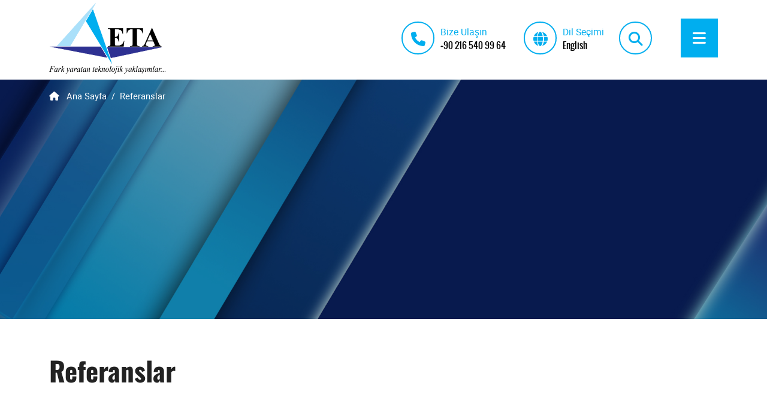

--- FILE ---
content_type: text/html; charset=utf-8
request_url: https://www.etaekipman.com/referanslar
body_size: 6818
content:
<!DOCTYPE html>
<html lang="tr-tr">
<head>
    <title>Referanslar</title>
    <meta name="description" content="Referanslar">
    <meta http-equiv="Content-Type" content="text/html; charset=UTF-8">
    <meta name="viewport" content="width=device-width, initial-scale=1, maximum-scale=5">
    <meta http-equiv="X-UA-Compatible" content="IE=edge">
    <meta http-equiv="Cache-Control" content="no-store, no-cache, must-revalidate" />
    <meta http-equiv="Pragma" content="no-cache" />
    <meta http-equiv="Expires" content="0" />
    <link rel="icon" href="/images/logo/icon/favicon.ico" type="image/x-icon">
    <link rel="apple-touch-icon" sizes="57x57" href="/images/logo/icon/apple-icon-57x57.png">
    <link rel="apple-touch-icon" sizes="60x60" href="/images/logo/icon/apple-icon-60x60.png">
    <link rel="apple-touch-icon" sizes="72x72" href="/images/logo/icon/apple-icon-72x72.png">
    <link rel="apple-touch-icon" sizes="76x76" href="/images/logo/icon/apple-icon-76x76.png">
    <link rel="apple-touch-icon" sizes="114x114" href="/images/logo/icon/apple-icon-114x114.png">
    <link rel="apple-touch-icon" sizes="120x120" href="/images/logo/icon/apple-icon-120x120.png">
    <link rel="apple-touch-icon" sizes="144x144" href="/images/logo/icon/apple-icon-144x144.png">
    <link rel="apple-touch-icon" sizes="152x152" href="/images/logo/icon/apple-icon-152x152.png">
    <link rel="apple-touch-icon" sizes="180x180" href="/images/logo/icon/apple-icon-180x180.png">
    <link rel="icon" type="image/png" sizes="192x192" href="/images/logo/icon/android-icon-192x192.png">
    <link rel="icon" type="image/png" sizes="32x32" href="/images/logo/icon/favicon-32x32.png">
    <link rel="icon" type="image/png" sizes="96x96" href="/images/logo/icon/favicon-96x96.png">
    <link rel="icon" type="image/png" sizes="16x16" href="/images/logo/icon/favicon-16x16.png">
    <meta name="application-name" content="Eta Ekipman">
    <meta name="msapplication-TileColor" content="#000f39">
    <meta name="theme-color" content="#000f39">
    <meta name="msapplication-TileImage" content="/images/logo/icon/ms-icon-144x144.png">
    <meta name="msapplication-square310x310logo" content="/images/logo/icon/ms-icon-310x310.png">
    <meta name="msapplication-square150x150logo" content="/images/logo/icon/ms-icon-150x150.png">
    <meta name="msapplication-square70x70logo" content="/images/logo/icon/ms-icon-70x70.png">
    <link rel="canonical" href="https://www.etaekipman.com/referanslar">
    <link rel="preload" href="/lib/bootstrap.5.3.0/dist/css/bootstrap.min.css" as="style" onload="this.rel='stylesheet'">
<link rel="preload" href="/css/default-theme.min.css" as="style" onload="this.rel='stylesheet'">
<link rel="preload" href="/css/base.min.css" as="style" onload="this.rel='stylesheet'">
<link rel="preload" href="/css/shortcodes.min.css" as="style" onload="this.rel='stylesheet'">
<link rel="preload" href="/css/responsive.min.css" as="style" onload="this.rel='stylesheet'">
<link rel="preload" href="/css/animate.min.css" as="style" onload="this.rel='stylesheet'">


<link rel='stylesheet' href='/lib/bootstrap.5.3.0/dist/css/bootstrap.min.css'>
<link rel='stylesheet' href='/css/default-theme.min.css'>
<link rel='stylesheet' href='/css/base.min.css'>
<link rel='stylesheet' href='/css/responsive.min.css'>
<link rel='stylesheet' href='/css/shortcodes.min.css'>
<link rel="stylesheet" href="/css/animate.min.css">


    
    <meta name="robots" content="index, follow">
    
    <meta property="og:type" content="article"><meta property="og:url" content="https://www.etaekipman.com/referanslar"><meta property="og:title" content="Referanslar"><meta property="og:description" content="Referanslar"><meta property="og:locale" content="tr_tr"><meta property="twitter:card" content="summary_large_image"><meta property="twitter:title" content="Referanslar"><meta property="twitter:description" content="Referanslar">

</head>
<body>

    <div class="page-wrapper">
        
    

<header id="site-header" class="header header-13" itemscope="itemscope" itemtype="https://schema.org/WPHeader" data-scid="1" data-scmstr="true">
    <div class="top-line"></div>
    <div class="top-bar">
        <div class="container-lg">
            <div class="row">
                <div class="brand-holder col-lg-4 col-md-3 col-6 me-auto d-flex align-items-center order-lg-1 order-md-2 order-2">
                    <a class="navbar-brand logo" href="/">
                        <img class="img-center" src="/images/logo/eta-ekipman-logo.png" width="1961" height="589" alt="Eta Ekipman Logo">
                    </a>
                </div>

                <div class="col-lg-6 col-md-7 order-lg-2 order-md-2 order-1 top-unit-holder-1">
                    <div class="top-unit-holder d-flex justify-content-lg-end justify-content-md-end justify-content-center">
                        <div class="d-flex top-unit align-items-center top-unit-1">
                            <span class="icon"><i class='fa-solid fa-phone'></i></span>
                            <div class="top-unit-content">
                                <p>Bize Ula&#x15F;&#x131;n</p>
                                <span><a href='/iletisim' data-mobil='tel:00902165409964' id="contactLink">+90 216 540 99 64</a></span>
                            </div>
                        </div>
                        <div class="d-flex top-unit align-items-center">
                            <span class="icon"><i class='fa-solid fa-globe'></i></span>
                            <div class="top-unit-content">
                                <p>Dil Se&#xE7;imi</p>
                                <span><a href='/en-us/'>English</a></span>
                            </div>
                        </div>
                    </div>
                </div>
                <div class="col-lg-2 col-md-2 col-6 d-flex align-items-center justify-content-end order-lg-3 order-md-3 order-2">
                    <div class="d-flex top-unit top-unit-search align-items-center me-xxl-5 me-xl-5 me-lg-3 me-3">
                        <a href='/search?lang=tr-tr' aria-label="search" rel="nofollow"><span class="icon"><i class="fa-solid fa-magnifying-glass" aria-hidden='true'></i></span></a>
                    </div>
                    <button class="btn-menu" type="button" data-bs-toggle="offcanvas" data-bs-target="#offcanvasRight" aria-controls="offcanvasRight" aria-label="Menu"><i class="fa-solid fa-bars"></i></button>
                </div>
            </div>
        </div>
    </div>

</header>

<div class="offcanvas offcanvas-end text-bg-dark" data-bs-scroll="true" tabindex="-1" id="offcanvasRight" aria-labelledby="offcanvasRightLabel">
    <div class="offcanvas-header">
        <div class="offcanvas-title text-white h4" id="offcanvasRightLabel">
                    <span>ETA EKİPMAN</span>
        </div>
        
        <button type="button" class="btn-close btn-close-white" data-bs-dismiss="offcanvas" aria-label="Close"></button>
    </div>
    <div class="offcanvas-body">
        
      
            <ul class="nav navbar-nav me-auto ms-auto">
                <li class="nav-item"><a class="nav-link" href="/" aria-label="&#x130;leti&#x15F;im"><span class="menu-label"><i class="fas fa-home" aria-hidden="true"></i></span></a></li>
                
<li class='nav-item dropdown'><a class='nav-link' href='/kurumsal'><span class='menu-label'>Kurumsal</span></a></li><li class='nav-item dropdown'><a class='nav-link' href='/urunler'><span class='menu-label'>Ürünler</span></a><ul class='dropdown-menu'><li class='dropdown'><a class='dropdown-item' href='/urunler/akiskan-teknolojileri'>Akışkan Teknolojileri</a><ul class='dropdown-menu'><li class='dropdown'><a class='dropdown-item' href='/urunler/akiskan-teknolojileri/dalgic-pompalar'>Dalgıç Pompalar</a><ul class='dropdown-menu'><li class='dropdown'><a class='dropdown-item' href='/urunler/akiskan-teknolojileri/dalgic-pompalar/acik-carkli-dalgic-atik-su-pompalari'>Açık Çarklı Dalgıç Atık Su Pompaları</a></li><li class='dropdown'><a class='dropdown-item' href='/urunler/akiskan-teknolojileri/dalgic-pompalar/parcalayici-bicakli-dalgic-atik-su-pompalari'>Parçalayıcı Bıçaklı Dalgıç Atık Su Pompaları</a></li><li class='dropdown'><a class='dropdown-item' href='/urunler/akiskan-teknolojileri/dalgic-pompalar/vorteks-carkli-dalgic-atik-su-pompalari'>Vorteks Çarklı Dalgıç Atık Su Pompaları</a></li></ul></li><li class='dropdown'><a class='dropdown-item' href='/urunler/akiskan-teknolojileri/dalgic-mikserler'>Dalgıç Mikserler</a></li><li class='dropdown'><a class='dropdown-item' href='/urunler/akiskan-teknolojileri/dozaj-pompalari'>Dozaj Pompaları</a><ul class='dropdown-menu'><li class='dropdown'><a class='dropdown-item' href='/urunler/akiskan-teknolojileri/dozaj-pompalari/elektromanyetik-dozaj-pompalari'>Elektromanyetik Dozaj Pompaları</a><ul class='dropdown-menu'><li class='dropdown'><a class='dropdown-item' href='/urunler/akiskan-teknolojileri/dozaj-pompalari/elektromanyetik-dozaj-pompalari/ams-serisi-dozaj-pompalari'>AMS Serisi Dozaj Pompaları</a></li><li class='dropdown'><a class='dropdown-item' href='/urunler/akiskan-teknolojileri/dozaj-pompalari/elektromanyetik-dozaj-pompalari/k-serisi-dozaj-pompalari'>K Serisi Dozaj Pompaları</a></li><li class='dropdown'><a class='dropdown-item' href='/urunler/akiskan-teknolojileri/dozaj-pompalari/elektromanyetik-dozaj-pompalari/t-serisi-dozaj-pompalari'>T Serisi Dozaj Pompaları</a></li><li class='dropdown'><a class='dropdown-item' href='/urunler/akiskan-teknolojileri/dozaj-pompalari/elektromanyetik-dozaj-pompalari/v-serisi-dozaj-pompalari'>V Serisi Dozaj Pompaları</a></li></ul></li><li class='dropdown'><a class='dropdown-item' href='/urunler/akiskan-teknolojileri/dozaj-pompalari/motorlu-dozaj-pompalari'>Motorlu Dozaj Pompaları</a><ul class='dropdown-menu'><li class='dropdown'><a class='dropdown-item' href='/urunler/akiskan-teknolojileri/dozaj-pompalari/motorlu-dozaj-pompalari/pozitif-deplasmanli-dozaj-pompalari'>Pozitif Deplasmanlı Dozaj Pompaları</a></li><li class='dropdown'><a class='dropdown-item' href='/urunler/akiskan-teknolojileri/dozaj-pompalari/motorlu-dozaj-pompalari/yay-geri-donuslu-dozaj-pompalari'>Yay Geri Dönüşlü Dozaj Pompaları</a></li><li class='dropdown'><a class='dropdown-item' href='/urunler/akiskan-teknolojileri/dozaj-pompalari/motorlu-dozaj-pompalari/dijital-dozaj-pompalari'>Dijital Dozaj Pompaları</a></li></ul></li><li class='dropdown'><a class='dropdown-item' href='/urunler/akiskan-teknolojileri/dozaj-pompalari/step-motorlu-dozaj-pompalari'>Step Motorlu Dozaj Pompaları</a></li></ul></li><li class='dropdown'><a class='dropdown-item' href='/urunler/akiskan-teknolojileri/hortum-pompalar'>Hortum Pompalar</a><ul class='dropdown-menu'><li class='dropdown'><a class='dropdown-item' href='/urunler/akiskan-teknolojileri/hortum-pompalar/ms-serisi-hortum-pompalar'>MS Serisi Hortum Pompalar</a></li><li class='dropdown'><a class='dropdown-item' href='/urunler/akiskan-teknolojileri/hortum-pompalar/psf-serisi-hortum-pompa'>PSF Serisi Hortum Pompa</a></li><li class='dropdown'><a class='dropdown-item' href='/urunler/akiskan-teknolojileri/hortum-pompalar/sdf-serisi-hortum-pompalar'>SDF Serisi Hortum Pompalar</a></li><li class='dropdown'><a class='dropdown-item' href='/urunler/akiskan-teknolojileri/hortum-pompalar/sdr-serisi-hortum-pompalar'>SDR Serisi Hortum Pompalar</a></li></ul></li><li class='dropdown'><a class='dropdown-item' href='/urunler/akiskan-teknolojileri/mono-pompalar'>Mono Pompalar</a><ul class='dropdown-menu'><li class='dropdown'><a class='dropdown-item' href='/urunler/akiskan-teknolojileri/mono-pompalar/fm-serisi-mono-pompalar'>FM Serisi Mono Pompalar</a></li><li class='dropdown'><a class='dropdown-item' href='/urunler/akiskan-teknolojileri/mono-pompalar/g-serisi-mono-pompalar'>G Serisi Mono Pompalar</a></li><li class='dropdown'><a class='dropdown-item' href='/urunler/akiskan-teknolojileri/mono-pompalar/h-serisi-mono-pompalar'>H Serisi Mono Pompalar</a></li><li class='dropdown'><a class='dropdown-item' href='/urunler/akiskan-teknolojileri/mono-pompalar/k-serisi-mono-pompalar'>K Serisi Mono Pompalar</a></li><li class='dropdown'><a class='dropdown-item' href='/urunler/akiskan-teknolojileri/mono-pompalar/m-serisi-mono-pompalar'>M Serisi Mono Pompalar</a></li><li class='dropdown'><a class='dropdown-item' href='/urunler/akiskan-teknolojileri/mono-pompalar/w-serisi-mono-pompalar'>W Serisi Mono Pompalar</a></li><li class='dropdown'><a class='dropdown-item' href='/urunler/akiskan-teknolojileri/mono-pompalar/sydex-parcalayici'>SYDEX Parçalayıcı</a></li></ul></li></ul></li><li class='dropdown'><a class='dropdown-item' href='/urunler/havalandirma-sistemleri'>Havalandırma Sistemleri</a><ul class='dropdown-menu'><li class='dropdown'><a class='dropdown-item' href='/urunler/havalandirma-sistemleri/aeratorler'>Aeratörler</a></li><li class='dropdown'><a class='dropdown-item' href='/urunler/havalandirma-sistemleri/blowerlar'>Blowerlar</a></li><li class='dropdown'><a class='dropdown-item' href='/urunler/havalandirma-sistemleri/difuzorler'>Difüzörler</a></li></ul></li><li class='dropdown'><a class='dropdown-item' href='/urunler/olcu-ve-kontrol-sistemleri'>Ölçü ve Kontrol Sistemleri</a><ul class='dropdown-menu'><li class='dropdown'><a class='dropdown-item' href='/urunler/olcu-ve-kontrol-sistemleri/kontrol-cihazlari'>Kontrol Cihazları</a></li><li class='dropdown'><a class='dropdown-item' href='/urunler/olcu-ve-kontrol-sistemleri/problar'>Problar</a><ul class='dropdown-menu'><li class='dropdown'><a class='dropdown-item' href='/urunler/olcu-ve-kontrol-sistemleri/problar/klor-olcum-problari'>Klor Ölçüm Probları</a></li><li class='dropdown'><a class='dropdown-item' href='/urunler/olcu-ve-kontrol-sistemleri/problar/iletkenlik-problari'>İletkenlik Probları</a></li><li class='dropdown'><a class='dropdown-item' href='/urunler/olcu-ve-kontrol-sistemleri/problar/cozunmus-oksijen-probu'>Çözünmüş Oksijen Probu</a></li><li class='dropdown'><a class='dropdown-item' href='/urunler/olcu-ve-kontrol-sistemleri/problar/ptsa-tracer-probu'>PTSA (Tracer) Probu</a></li><li class='dropdown'><a class='dropdown-item' href='/urunler/olcu-ve-kontrol-sistemleri/problar/ph-probu'>pH Probu</a></li><li class='dropdown'><a class='dropdown-item' href='/urunler/olcu-ve-kontrol-sistemleri/problar/redoks-probu'>Redoks Probu</a></li><li class='dropdown'><a class='dropdown-item' href='/urunler/olcu-ve-kontrol-sistemleri/problar/sicaklik-probu'>Sıcaklık Probu</a></li><li class='dropdown'><a class='dropdown-item' href='/urunler/olcu-ve-kontrol-sistemleri/problar/korozyon-probu'>Korozyon Probu</a></li><li class='dropdown'><a class='dropdown-item' href='/urunler/olcu-ve-kontrol-sistemleri/problar/bulaniklik-probu'>Bulanıklık Probu</a></li></ul></li><li class='dropdown'><a class='dropdown-item' href='/urunler/olcu-ve-kontrol-sistemleri/diger-olcum-cihazlari'>Diğer Ölçüm Cihazları</a><ul class='dropdown-menu'><li class='dropdown'><a class='dropdown-item' href='/urunler/olcu-ve-kontrol-sistemleri/diger-olcum-cihazlari/basinc-olcerler'>Basınç Ölçerler</a></li><li class='dropdown'><a class='dropdown-item' href='/urunler/olcu-ve-kontrol-sistemleri/diger-olcum-cihazlari/seviye-olcerler'>Seviye Ölçerler</a><ul class='dropdown-menu'><li class='dropdown'><a class='dropdown-item' href='/urunler/olcu-ve-kontrol-sistemleri/diger-olcum-cihazlari/seviye-olcerler/radar-seviye-sensorleri'>Radar Seviye Sensörleri</a></li><li class='dropdown'><a class='dropdown-item' href='/urunler/olcu-ve-kontrol-sistemleri/diger-olcum-cihazlari/seviye-olcerler/ultrasonik-seviye-sensorleri'>Ultrasonik Seviye Sensörleri</a></li></ul></li><li class='dropdown'><a class='dropdown-item' href='/urunler/olcu-ve-kontrol-sistemleri/diger-olcum-cihazlari/debi-olcerler'>Debi Ölçerler</a></li></ul></li></ul></li><li class='dropdown'><a class='dropdown-item' href='/urunler/civatali-tank-sistemleri'>Cıvatalı Tank Sistemleri</a></li><li class='dropdown'><a class='dropdown-item' href='/urunler/camur-susuzlastirma-teknolojileri'>Çamur Susuzlaştırma Teknolojileri</a></li><li class='dropdown'><a class='dropdown-item' href='/urunler/biyogaz-ekipmanlari'>Biyogaz Ekipmanları</a></li><li class='dropdown'><a class='dropdown-item' href='/urunler/dezenfeksiyon-sistemleri'>Dezenfeksiyon Sistemleri</a><ul class='dropdown-menu'><li class='dropdown'><a class='dropdown-item' href='/urunler/dezenfeksiyon-sistemleri/emec-lotus-klordioksit-jeneratorleri'>EMEC Lotus Klordioksit Jeneratörleri</a></li><li class='dropdown'><a class='dropdown-item' href='/urunler/dezenfeksiyon-sistemleri/newland-ozon-jeneratorleri'>NEWLAND Ozon Jeneratörleri</a></li><li class='dropdown'><a class='dropdown-item' href='/urunler/dezenfeksiyon-sistemleri/newland-uv-dezenfeksiyon-sistemleri'>NEWLAND UV Dezenfeksiyon Sistemleri</a></li><li class='dropdown'><a class='dropdown-item' href='/urunler/dezenfeksiyon-sistemleri/tuzdan-klor-uretim-jeneratorleri-sodyum-hipoklorit-jeneratorleri'>Tuzdan Klor Üretim Jeneratörleri (Sodyum Hipoklorit Jeneratörleri)</a></li></ul></li><li class='dropdown'><a class='dropdown-item' href='/urunler/havuz-dezenfeksiyon-sistemleri'>Havuz Dezenfeksiyon Sistemleri</a><ul class='dropdown-menu'><li class='dropdown'><a class='dropdown-item' href='/urunler/havuz-dezenfeksiyon-sistemleri/hepsi-bir-arada-havuz-dezenfeksiyon-sistemleri'>Hepsi Bir Arada Havuz Dezenfeksiyon Sistemleri</a><ul class='dropdown-menu'><li class='dropdown'><a class='dropdown-item' href='/urunler/havuz-dezenfeksiyon-sistemleri/hepsi-bir-arada-havuz-dezenfeksiyon-sistemleri/ph-ve-klor-kontrollu-dozaj-sistemleri'>Ph ve Klor Kontrollü Dozaj Sistemleri</a></li><li class='dropdown'><a class='dropdown-item' href='/urunler/havuz-dezenfeksiyon-sistemleri/hepsi-bir-arada-havuz-dezenfeksiyon-sistemleri/ph-ve-redox-kontrollu-dozaj-sistemleri'>Ph ve Redox Kontrollü Dozaj Sistemleri</a></li></ul></li><li class='dropdown'><a class='dropdown-item' href='/urunler/havuz-dezenfeksiyon-sistemleri/hepsi-bir-arada-dozaj-pompalari'>Hepsi Bir Arada Dozaj Pompaları</a><ul class='dropdown-menu'><li class='dropdown'><a class='dropdown-item' href='/urunler/havuz-dezenfeksiyon-sistemleri/hepsi-bir-arada-dozaj-pompalari/wdphxx-serisi'>WDPHXX Serisi</a></li></ul></li><li class='dropdown'><a class='dropdown-item' href='/urunler/havuz-dezenfeksiyon-sistemleri/dozaj-pompalari'>Dozaj Pompaları</a><ul class='dropdown-menu'><li class='dropdown'><a class='dropdown-item' href='/urunler/havuz-dezenfeksiyon-sistemleri/dozaj-pompalari/surekli-akisli-dozaj-pompalari'>Sürekli Akışlı Dozaj Pompaları</a></li><li class='dropdown'><a class='dropdown-item' href='/urunler/havuz-dezenfeksiyon-sistemleri/dozaj-pompalari/oransal-dozaj-pompalari-parametre-ayarli'>Oransal Dozaj Pompaları (Parametre Ayarlı)</a></li></ul></li><li class='dropdown'><a class='dropdown-item' href='/urunler/havuz-dezenfeksiyon-sistemleri/dijital-kontrol-cihazlari'>Dijital Kontrol Cihazları</a><ul class='dropdown-menu'><li class='dropdown'><a class='dropdown-item' href='/urunler/havuz-dezenfeksiyon-sistemleri/dijital-kontrol-cihazlari/coklu-parametreli-dijital-kontrol-cihazlari'>Çoklu Parametreli Dijital Kontrol Cihazları</a></li></ul></li><li class='dropdown'><a class='dropdown-item' href='/urunler/havuz-dezenfeksiyon-sistemleri/aksesuarlar'>Aksesuarlar</a><ul class='dropdown-menu'><li class='dropdown'><a class='dropdown-item' href='/urunler/havuz-dezenfeksiyon-sistemleri/aksesuarlar/filtreler-prob-tutucular-kalibrasyon-sivilari'>Filtreler, Prob Tutucular, Kalibrasyon Sıvıları</a></li><li class='dropdown'><a class='dropdown-item' href='/urunler/havuz-dezenfeksiyon-sistemleri/aksesuarlar/pompa-yedek-parcalari'>Pompa Yedek Parçaları</a></li><li class='dropdown'><a class='dropdown-item' href='/urunler/havuz-dezenfeksiyon-sistemleri/aksesuarlar/problar'>Problar</a></li></ul></li></ul></li><li class='dropdown'><a class='dropdown-item' href='/urunler/pnomatik-tasima-sistemleri'>Pnömatik Taşıma Sistemleri</a><ul class='dropdown-menu'><li class='dropdown'><a class='dropdown-item' href='/urunler/pnomatik-tasima-sistemleri/big-bag-bosaltma-sistemleri'>Big-Bag Boşaltma Sistemleri</a></li><li class='dropdown'><a class='dropdown-item' href='/urunler/pnomatik-tasima-sistemleri/seyrek-faz-tasima-sistemleri'>Seyrek Faz Taşıma Sistemleri</a></li><li class='dropdown'><a class='dropdown-item' href='/urunler/pnomatik-tasima-sistemleri/yogun-faz-pnomatik-tasima-sistemleri'>Yoğun Faz Pnömatik Taşıma Sistemleri</a></li></ul></li></ul></li><li class='nav-item dropdown'><a class='nav-link' href='/sektorler'><span class='menu-label'>Sektörler</span></a></li><li class='nav-item dropdown'><a class='nav-link' href='/temsilcilikler-markalar'><span class='menu-label'>Temsilcilikler / Markalar</span></a></li><li class='nav-item dropdown'><a class='nav-link' href='/cozum-ortaklari'><span class='menu-label'>Çözüm Ortakları</span></a></li><li class='nav-item dropdown'><a class='nav-link' href='/referanslar'><span class='menu-label'>Referanslar</span></a></li><li class='nav-item dropdown'><a class='nav-link' href='/haberler'><span class='menu-label'>Haberler</span></a></li><li class='nav-item dropdown'><a class='nav-link' href='/blog'><span class='menu-label'>Blog</span></a></li><li class='nav-item dropdown'><a class='nav-link' href='/satis-sonrasi-destek'><span class='menu-label'>Satış Sonrası Destek</span></a></li>

                <li class="nav-item"><a class="nav-link" href="/iletisim"><span class="menu-label">&#x130;leti&#x15F;im</span></a></li>
            </ul>

    </div>
</div>

        


        <input name="__RequestVerificationToken" type="hidden" value="CfDJ8KATrBbZeRdJskMN1OkyPFA9wB36wPq-0jC7ttiiLfksGkFI9Z5_mFg0Lg0wFNP2GLEHREUQJKqUt8zIOsTVA6u7Fz7VuU4PIkROmdecR98rs7cBuVtFY_D7WKG01eQXK-gDnRsKxj6V9wE3ZJAoJlQ" />


<div data-pcid="e2e3ffc6-1af6-4ce7-bb84-12067bfe2ec2">

        <div class="menu-image page-title  o-hidden bg-parallax" data-overlay="3" style="background-image: url(/images/defaults/section-bg.jpg) !important">

        <div class="container">

            <div class="row">
                <div class="col-sm-12 text-start">
                    <nav aria-label="breadcrumb">
                        <ol class='breadcrumb breadcrumb-3' itemscope itemtype='https://schema.org/BreadcrumbList'><li class='breadcrumb-item' itemprop='itemListElement' itemscope itemtype='https://schema.org/ListItem'><a itemprop='item' href='/'><span itemprop='name'><i class='fas fa-home'></i> Ana Sayfa</span></a><meta itemprop='position' content='0'><li class='breadcrumb-item' itemprop='itemListElement' itemscope itemtype='https://schema.org/ListItem'><a itemprop='item' href='/referanslar'><span itemprop='name'>Referanslar</span></a><meta itemprop='position' content='1'></li></ol>
                    </nav>
                </div>
            </div>

        </div>

    </div>








    <div class="page-content section">
        <div class="container">
            <article class="row">
                <div class="col-lg-12">
                    <h1 class="content-title text-start">Referanslar</h1>
                    <div class="content-holder tinymce-inlinebody" data-ce="content1">
                        
                    </div>
                </div>


                <div class="mb-3 col-lg-12 content-col">
                    <div class="content-holder tinymce-inlinebody" data-ce="content2">
                        
                    </div>


                </div>
            </article>
        </div>
    </div>
</div>








        
    
<footer id="footer-master" class="footer footer-2 white-bg mt-5" itemscope="itemscope" itemtype="https://schema.org/WPFooter" data-scid="1" data-scmstr="true">


    <div class="footer-box" data-clid="0">
        <div class="container">
            <div class="row">
                <div class="container">
                    <div class="col-lg-12 text-white">
                        <div class="row d-flex align-items-center">
                            <div class="col-md-6">
                                <h4 class="text-white title mb-2">&#x130;htiya&#xE7; ve Taleplerinizi Bizimle Payla&#x15F;&#x131;n</h4>
                                <p class="mb-0">Size &#xF6;zel &#xE7;&#xF6;z&#xFC;mler ve detayl&#x131; bilgi i&#xE7;in l&#xFC;tfen bizimle ileti&#x15F;ime ge&#xE7;in.</p>
                            </div>
                            <div class="col-md-4 offset-md-2 text-md-right sm-mt-3 mt-4">

                                <a href="/urun-talep-formu" class="btn btn-border btn-white d-block  mb-2"><span>&#xDC;r&#xFC;n Talep Formu</span></a>
                                <a href="/servis-talep-formu" class="btn btn-border d-block btn-white mb-2"><span>Servis Talep Formu</span></a>
                            </div>
                        </div>
                    </div>
                </div>
            </div>
        </div>
    </div>

    <div class="primary-footer">
        <div class="container">
            <div class="container mb-0">
                <div class="row d-flex">
                    <div class="col-lg-3 col-md-12 mb-lg-0 mb-5 text-md-start text-center" data-clid="1">
                        <div class="footer-logo">
                            <img class="img-center" loading="lazy" src="/images/logo/eta-ekipman.png" width="940" height="138" alt="Eta Ekipman">
                        </div>
                    </div>
                    <div class="col-lg-3 col-md-6 mb-lg-0 mb-5 footer-list text-md-start text-center" data-clid="2">

                        <h5 class="text-uppercase">Bilgilendirme</h5>
                            <ul class="list-unstyled">
                                    <li>
                                        <a href="/privacy-policy" rel="nofollow">KVKK ve Gizlilik Politikas&#x131;</a>
                                    </li>
                                    <li>
                                        <a href="/terms-of-use" rel="nofollow">&#xC7;erez ve Kullan&#x131;m &#x15E;artlar&#x131;</a>
                                    </li>
                            </ul>



                    </div>
                    <div class="col-lg-3 col-md-6 mb-lg-0 mb-5 footer-list text-md-start text-center" data-clid="3">
                        <h5 class="text-uppercase">&#x130;leti&#x15F;im</h5>
                            <ul class="list-unstyled">
                                    <li>
                                        <i aria-hidden='true' class="fa-regular fa-envelope"></i>
                                        <a href="mailto:info@etaekipman.com" rel="nofollow">info@etaekipman.com</a>
                                    </li>
                                    <li>
                                        <i aria-hidden='true' class='fa-solid fa-phone'></i>
                                        <a href="tel:00902165409964" rel="nofollow">&#x2B;90 216 540 99 64</a>
                                    </li>
                            </ul>
                    </div>
                    <div class="col-lg-3 col-md-12" data-clid="4">
                        <div class="social-icons circle social-hover text-md-start text-center">
                                <ul class="list-inline mb-0">
                                        <li>
                                            <a class="mb-2" href="https://www.linkedin.com/company/eta-ekipman" aria-label="linkedin" rel="noopener" target="_blank"><i aria-hidden='true' class="fa-brands fa-linkedin-in"></i></a>
                                        </li>
                                        <li>
                                            <a class="mb-2" href="https://www.youtube.com/@etaekipman6191" aria-label="youtube" rel="noopener" target="_blank"><i aria-hidden='true' class="fa-brands fa-youtube"></i></a>
                                        </li>
                                        <li>
                                            <a class="mb-2" href="https://www.facebook.com/Eta.Ekipman.Teknoloji" aria-label="facebook" rel="noopener" target="_blank"><i aria-hidden='true' class="fa-brands fa-facebook-f"></i></a>
                                        </li>
                                </ul>
                        </div>
                    </div>
                </div>
            </div>
        </div>
    </div>
    <div class="secondary-footer text-center" data-clid="5">
        <div class="container">
                <div class="copyright">
                    <span>Copyright 2002 - 2026 Her hakk&#x131; sakl&#x131;d&#x131;r. </span>
                    <span><a target="_blank" href="//www.paradigmasal.com">Powered by paradigmasal </a></span>
                </div>
        </div>
    </div>
</footer>

       
    </div>
    <div class="scroll-top"><a class="smoothscroll" href="#top"><i class="fas fa-arrow-up"></i></a></div>
    <script src="/lib/jquery/jquery.3.6.0.min.js"></script>
<script src="/js/jquery.easing.min.js"></script>
<script src="/js/modernizr.min.js"></script>
<script src="/js/menu/jquery.smartmenus.min.js"></script>
<script src="/js/theme-script.min.js"></script>
<script src="/lib/bootstrap.5.3.0/dist/js/bootstrap.min.js"></script>
<script src="/js/cp.js" async></script>
<link rel="stylesheet" href="/lib/fontawesome.6.4.2/css/all.min.css">

<script>
    function loadWowJS() {
        const isMobile = window.matchMedia('(max-width: 767px)').matches;
        if (!isMobile) {
            const script = document.createElement('script');
            script.src = '/js/wow.min.js';
            script.async = true;
            document.body.appendChild(script);
        }
    }

    document.addEventListener('DOMContentLoaded', loadWowJS);
    window.addEventListener('resize', loadWowJS);
</script>
    


</body>
</html>

--- FILE ---
content_type: text/css
request_url: https://www.etaekipman.com/css/default-theme.min.css
body_size: 2283
content:
.h2,.pos-r,.z-index-0,.z-index-1,h2{position:relative}#map,.fullscreen-banner .carousel,.fullscreen-banner .carousel-inner,.fullscreen-banner .carousel-inner .carousel-item{height:100%}@font-face{font-family:Roboto;font-style:normal;font-weight:400;font-display:swap;src:local('Roboto'),url('/fonts/roboto/roboto-regular.woff2') format('woff2')}@font-face{font-family:Roboto;font-style:italic;font-weight:400;font-display:swap;src:local('Roboto-italic'),url('/fonts/roboto/roboto-italic.woff2') format('woff2')}@font-face{font-family:Roboto;font-weight:700;font-display:swap;src:local('Roboto-bold'),url('/fonts/roboto/roboto-bold.woff2') format('woff2')}@font-face{font-family:Oswald;font-style:normal;font-weight:400;font-display:swap;src:local('Oswald'),url('/fonts/oswald/oswald-regular.woff2') format('woff2')}@font-face{font-family:Oswald;font-weight:700;font-display:swap;src:local('Oswald-Bold'),url('/fonts/oswald/Oswald-Bold.ttf') format('truetype')}@media (prefers-color-scheme:dark){body{background-color:#fff!important;color:#202020!important}}@media (prefers-color-scheme:light){body{background-color:#fff!important;color:#202020!important}}body{font-family:Roboto,sans-serif;font-style:normal;font-size:17px;line-height:30px;color:#202020;-webkit-text-size-adjust:none;background-color:#fff;font-weight:400;-webkit-font-smoothing:subpixel-antialiased;overflow-x:hidden}.fullscreen-banner h2{font-family:Oswald,sans-serif;font-weight:700;text-transform:uppercase}.fullscreen-banner h2 span,.grey-bg-3 h5.card-title,.text-yellow,h1 span,h2 span,h3 span,h4 span,h5 span,h6 span{color:#0b256f}.h1,.h2,.h3,.h4,.h5,.h6,h1,h2,h3,h4,h5,h6{font-family:Oswald,sans-serif;margin-top:0;margin-bottom:0;color:#202020}.h1,.h2,h1,h2,h3.widget-title{font-size:45px;font-style:normal;line-height:52px;margin-bottom:30px}h1 a,h2 a,h3 a,h4 a,h5 a,h6 a{color:inherit;text-decoration:none}.h1,h1,h3.widget-title{color:#222;font-weight:700}.h2,h2{font-weight:700}.h4,.h5,h4,h5{margin-bottom:10px;color:#202020;font-style:normal;font-weight:700}.h3,h3{font-size:40px;font-style:normal;line-height:46px;font-weight:700}.h4,h4{font-size:24px;line-height:30px}.h5,h5{font-size:20px;line-height:26px}.h6,.lead,h6{font-size:18px}.h6,h6{font-style:normal;line-height:24px;font-weight:700}ul{margin:0;padding:0}.line-h-2{line-height:1.6}.line-h-3{line-height:1.7}.line-h-4{line-height:1.8}.line-h-5{line-height:1.9}.letter-space-1{letter-spacing:5px}.letter-space-2{letter-spacing:10px}.letter-space-3{letter-spacing:15px}.lead{font-weight:400;line-height:1.7}.o-hidden{overflow:hidden}.img-center{display:inline-block!important;max-width:100%}.z-index-0{z-index:0}.z-index-1{z-index:1}.section{margin:60px 0 0}.main-page .section{margin:40px 0 0;padding:60px 0}.section-title{margin-bottom:30px}.align-item-middle{display:-webkit-flex;-webkit-align-items:center;display:flex;align-items:center}.black-bg .fas,.text-theme,a.text-theme{color:#0b256f!important}.text-theme-alt,a.text-theme-alt{color:#01233e!important}.text-black,a.text-theme:hover{color:#000!important}.dark-bg h1,.dark-bg h2,.dark-bg h3,.dark-bg h4,.dark-bg h5,.dark-bg h6,.dark-bg p,.text-white,.theme-bg h1,.theme-bg h2,.theme-bg h3,.theme-bg h4,.theme-bg h5,.theme-bg h6,.theme-bg p{color:#fff!important}.text-grey{color:#aaa}.white-bg{background-color:#fff!important}.black-bg,.dark-bg{background-color:#000}.grey-bg{background-color:#f2f3f7}.grey-bg-2{background-color:#dddcdc}.theme-bg,.theme-bg-2{background-color:#0b256f}.transparent-bg{background-color:transparent!important}.grey-bg-3{background-color:#f0f0f0}.black-bg h2,.black-bg h3,.black-bg h4,.black-bg h5,.black-bg h6,.black-bg p{color:#fff}.bg-img-1{background:url(/css/images/img-bg-1.jpg) center center/cover}.fullscreen-banner{position:relative;min-height:600px}.carousel-fade .carousel-inner .carousel-item{opacity:0;-webkit-transition-property:opacity;-moz-transition-property:opacity;-o-transition-property:opacity;transition-property:opacity}.carousel-fade .carousel-inner .active{opacity:1}.banner-1::before{border:10px solid rgba(255,255,255,.1);content:"";height:120%;left:50%;position:absolute;top:-10%;transform:translateX(-50%) skewX(-25deg);width:80%;z-index:-1}.banner-2 h1{border-top:3px solid #0b256f;border-bottom:3px solid #fff;padding:15px 0}[data-bg-img]{background-size:cover;background-position:center center;background-repeat:no-repeat}.align-center{position:absolute;top:50%;width:100%;z-index:9}.fullscreen-banner .align-center{position:absolute;top:50%;width:100%;z-index:30}.align-end{position:absolute;bottom:0;width:100%;z-index:9}.fullscreen-banner .nav-dots{display:none}.side-navbar .fullscreen-banner .align-center,.side-navbar .nav-arrows span{padding-top:0!important}.fullscreen-banner h1,.fullscreen-banner h2{font-size:50px;line-height:60px;letter-spacing:normal}.fullscreen-banner h5,.fullscreen-banner p{color:#fff;font-size:20px;margin-bottom:15px;line-height:1.63636;font-weight:400}.education-box .education-box-item p,.fullscreen-banner p{margin-bottom:0}.countdown{margin:40px 0;display:table;width:100%}.countdown>li{padding:0 30px;font-weight:700;text-align:center;border-right:1px dashed rgba(0,0,0,.1);list-style-type:none;display:table-cell;width:auto}.countdown>li:first-child{padding-left:0}.countdown>li:last-child{border-right:none;padding-right:0}.countdown>li span{font-size:70px;font-weight:600;line-height:60px;margin-bottom:20px;display:inline-block}.countdown>li p{font-size:20px;text-transform:uppercase;line-height:30px;margin-bottom:0;color:#3bb143}.countdown>li:nth-child(2) p{color:#c71585}.countdown>li:nth-child(3) p{color:#639}.countdown>li:nth-child(4) p{color:orange}.dark-bg .countdown>li{border-color:rgba(255,255,255,.2)}.form-group{margin-bottom:20px;position:relative}label{font-size:17px;color:#222}.grey-bg .form-control{background:#fff}textarea.form-control{height:150px}.form-control:focus{box-shadow:none;border-color:#0b256f}select.form-control{height:50px!important}#map{width:100%}input[type=checkbox]{width:20px;height:20px;border-color:#d6d6d6}. .education-box{position:relative;overflow:hidden}.education-box:before{content:"";position:absolute;top:50%;bottom:0;left:50%;width:5px;margin-left:-2.5px;background:rgba(255,255,255,.2);height:80%;transform:translateY(-50%)}.education-box .education-box-item{width:50%;max-width:420px;background:rgba(255,255,255,.05);padding:20px;position:relative;z-index:2;margin-top:15%}.education-box .education-box-item:before{content:attr(data-line);position:absolute;right:-60%;margin-right:0;top:50%;height:50px;width:50px;border-radius:50%;border:4px solid #ff4500;text-align:center;color:#ff4500;line-height:43px;font-size:20px;font-weight:700;text-transform:uppercase;background:#fff}.education-box .education-box-item:after{content:"";height:4px;position:absolute;right:-50%;margin-right:0;top:50%;width:50%;border-bottom:1px dashed rgba(255,255,255,.1)}.education-box .education-box-item:nth-child(2n){float:right;margin-top:3%}.education-box .education-box-item:nth-child(2n):before{right:auto;left:-60%;margin-left:0}.education-box .education-box-item:nth-child(2n):after{left:-50%;margin-left:0}.education-box .education-box-item:first-child{margin-top:0}.education-box .education-box-item h6{font-size:14px;color:#ff4500;font-weight:700}.education-box .education-box-item h4{font-size:18px;color:#fff}.education-box .education-box-item h5{font-size:14px;color:rgba(255,255,255,.5)}.education-box .education-box-item::before{border-color:#fff}.education-box .education-box-item-1::before{background-color:green}.education-box .education-box-item-2::before{background-color:#08f}.education-box .education-box-item-3::before{background-color:#ff0}.education-box .education-box-item-4::before{background-color:red}.list-icon li{position:relative;padding-left:30px}.list-icon li i{position:absolute;left:0;top:5px}

--- FILE ---
content_type: text/css
request_url: https://www.etaekipman.com/css/base.min.css
body_size: 11404
content:
.custom-mt-10,.custom-mt-12,.custom-mt-15,.custom-mt-20,.custom-mt-25,.custom-mt-30,.custom-mt-5,.custom-mt-7,.mt-n-10,.mt-n-12,.mt-n-14,.mt-n-15,.mt-n-16,.mt-n-24,.mt-n-8{position:relative;z-index:99}.form-btn,.scroll-down{text-transform:uppercase;cursor:pointer}a:focus,a:hover{color:#0b256f;text-decoration:none!important}a,button,input{outline:0!important;color:#0b256f;text-decoration:none}::-moz-selection{background:#0b256f;color:#fff;text-shadow:none}::selection{background:#0b256f;color:#fff;text-shadow:none}.dark-bg p{color:rgba(255,255,255,.8)}figure{margin:0;padding:0}hr{width:100%;margin:30px 0;border:none;border-bottom:1px dotted #333;display:block;background:0 0}.content-holder blockquote p,blockquote{font-size:18px;line-height:30px}.color-theme,.footer-list li a:hover,.footer.white-bg .footer-list li a:hover,.footer.white-bg .media-icon li a:hover,.header-12 .navbar-nav .nav-link,.header-16 .navbar-nav .nav-link,.header-3 .navbar-nav .nav-link,.header-6 .navbar-nav .nav-link,.header-light .cart-info a#cart:hover,.header-light .navbar-form[role=search] button:hover,.header-light .top-bar li a,.header-light .top-bar li a:hover,.list-content h3 a:hover,.media-icon li a:hover,.navbar-form[role=search] button:hover,.navbar-light .cart-info a#cart:hover,.navbar-light .navbar-form[role=search] button:hover,.secondary-footer a:hover,.top-bar .top-social-list li a:hover,.top-unit .top-unit-content a:hover,.topbar-link li a:hover,footer a:hover{color:#0b256f}.about-2:before,.btn,.dropdown-item,.featured-icon,.featured-item,.featured-item .featured-icon i,.featured-item.style-8:hover .featured-icon i,.owl-item,.portfolio-filter button,.portfolio-item a.popup,.post,.post .post-desc,.price-table,.price-table:hover .price-value,.product-btn,.product-item:hover,.product-overlay,.team-description,.team-hover,.team-member,.team-member.style-3 .team-social-icon ul li,.team-member.style-4 .team-description,.team-member.style-4:before,.team-social,.team-title,.testimonial .testimonial-content::after,.testimonial .testimonial-content::before,.testimonial-content,a,button,i,img,span{-webkit-transition:.5s ease-in-out;-moz-transition:.5s ease-in-out;-ms-transition:.5s ease-in-out;-o-transition:.5s ease-in-out;transition:.5s ease-in-out}@media screen and (-webkit-min-device-pixel-ratio:0){.btn,a.nav-link{-webkit-transition:.3s ease-in-out;-moz-transition:.3s ease-in-out;-ms-transition:.3s ease-in-out;-o-transition:.3s ease-in-out;transition:.3s ease-in-out}.btn span,.cart-info a i,.nav-link span,.navbar-form span{-webkit-transition:ease-in-out;-moz-transition:ease-in-out;-ms-transition:ease-in-out;-o-transition:ease-in-out;transition:ease-in-out}}.app-screen-image,.slides .pagination,.testimonial-content p:before,.text-center .title-2::before{transform:translateX(-50%);-webkit-transform:translateX(-50%);-o-transform:translateX(-50%);-ms-transform:translateX(-50%);-moz-transform:translateX(-50%)}.about-desc,.accordion .card-header a span,.accordion .card-header a span:after,.accordion .card-header a span:before,.align-center,.banner-content,.clear-loader,.countdown-text,.counter.style-3 i,.education-box .education-box-item:after,.education-box .education-box-item:before,.gallery-title,.header-top,.navbar-nav .nav-item .nav-link.active::before,.navbar-nav .nav-link::before,.portfolio-desc,.portfolio-filter button:before,.transform-y,h2.title .sub-title{transform:translateY(-50%);-webkit-transform:translateY(-50%);-o-transform:translateY(-50%);-ms-transform:translateY(-50%);-moz-transform:translateY(-50%)}.clear-loader,.sub-banner h1:after,.sub-banner h1:before,.video-btn-pos,[data-icon]:after{transform:translateX(-50%) translateY(-50%);-webkit-transform:translateX(-50%) translateY(-50%);-o-transform:translateX(-50%) translateY(-50%);-ms-transform:translateX(-50%) translateY(-50%);-moz-transform:translateX(-50%) translateY(-50%)}.post:hover .post-image img{transform:scale(1.03);-webkit-transform:scale(1.03);-o-transform:scale(1.03);-ms-transform:scale(1.03);-moz-transform:scale(1.03)}.featured-item.style-7:hover,.navbar-nav .dropdown-menu .nav-link:focus,.navbar-nav .dropdown-menu .nav-link:hover{transform:translateX(5px);-webkit-transform:translateX(5px);-o-transform:translateX(5px);-ms-transform:translateX(5px);-moz-transform:translateX(5px)}.featured-item.style-3:hover,.featured-item.style-8:hover,.featured-item:hover .featured-icon,.post:hover,.price-table.style-3:hover,.social-icons a:hover,.team-member.style-3 .team-social-icon ul li:hover{transform:translateY(5px);-webkit-transform:translateY(5px);-o-transform:translateY(5px);-ms-transform:translateY(5px);-moz-transform:translateY(5px)}.box-shadow,.counter.style-4,.event,.featured-item.style-3:hover,.featured-item.style-7,.featured-item.style-8:hover,.left-side,.navbar .dropdown-menu,.portfolio-item:hover,.post,.price-table:hover,.product-item:hover,.shopping-cart,.tab .nav-tabs .nav-link,.tab.style-2 .tab-content,.tab.style-3 .tab-content,.team-member,.testimonial:hover .testimonial-content{-webkit-box-shadow:0 18px 42px 0 rgba(28,30,35,.15);-moz-box-shadow:0 18px 42px 0 rgba(28,30,35,.15);box-shadow:0 18px 42px 0 rgba(28,30,35,.15)}.active .animated1,.animated1,.sl-slide.sl-trans-elems .animated1{-webkit-animation:1s ease-in .2s both lightSpeedIn;-o-animation:1s ease-in .2s both lightSpeedIn;-ms-animation:lightSpeedIn 1s ease-in 200ms both;-moz-animation:1s ease-in .2s both lightSpeedIn;animation:1s ease-in .2s both lightSpeedIn}.active .animated2,.animated2,.sl-slide.sl-trans-elems .animated2{-webkit-animation:1s ease-in-out .5s both bounceInRight;-o-animation:1s ease-in-out .5s both bounceInRight;-ms-animation:bounceInRight 1s ease-in-out 500ms both;-moz-animation:1s ease-in-out .5s both bounceInRight;animation:1s ease-in-out .5s both bounceInRight}.active .animated3,.animated3,.sl-slide.sl-trans-elems .animated3{-webkit-animation:1s ease-in-out .5s both bounceInLeft;-o-animation:1s ease-in-out .5s both bounceInLeft;-ms-animation:bounceInLeft 1s ease-in-out 500ms both;-moz-animation:1s ease-in-out .5s both bounceInLeft;animation:1s ease-in-out .5s both bounceInLeft}.active .animated4,.animated4,.sl-slide.sl-trans-elems .animated4{-webkit-animation:1s ease-in .5s both flipInX;-o-animation:1s ease-in .5s both flipInX;-ms-animation:flipInX 1s ease-in 500ms both;-moz-animation:1s ease-in .5s both flipInX;animation:1s ease-in .5s both flipInX}.active .animated5,.animated5,.sl-slide.sl-trans-elems .animated5{-webkit-animation:1s ease-in .5s both bounceIn;-o-animation:1s ease-in .5s both bounceIn;-ms-animation:bounceIn 1s ease-in 500ms both;-moz-animation:1s ease-in .5s both bounceIn;animation:1s ease-in .5s both bounceIn}.active .animated6,.animated6,.sl-slide.sl-trans-elems .animated6{-webkit-animation:.7s ease-in 1s both fadeInDown;-o-animation:.7s ease-in 1s both fadeInDown;-moz-animation:.7s ease-in 1s both fadeInDown;-ms-animation:fadeInDown 0.7s ease-in 1000ms both;animation:.7s ease-in 1s both fadeInDown}.active .animated7,.animated7,.sl-slide.sl-trans-elems .animated7{-webkit-animation:.7s ease-in 1s both fadeInUp;-o-animation:.7s ease-in 1s both fadeInUp;-moz-animation:.7s ease-in 1s both fadeInUp;-ms-animation:fadeInUp 0.7s ease-in 1000ms both;animation:.7s ease-in 1s both fadeInUp}.active .animated8,.animated8,.sl-slide.sl-trans-elems .animated8{-webkit-animation:.7s ease-in 1s both fadeInLeft;-o-animation:.7s ease-in 1s both fadeInLeft;-moz-animation:.7s ease-in 1s both fadeInLeft;-ms-animation:fadeInLeft 0.7s ease-in 1000ms both;animation:.7s ease-in 1s both fadeInLeft}.active .animated9,.animated9,.sl-slide.sl-trans-elems .animated9{-webkit-animation:.7s ease-in 1s both fadeInRight;-o-animation:.7s ease-in 1s both fadeInRight;-moz-animation:.7s ease-in 1s both fadeInRight;-ms-animation:fadeInRight 0.7s ease-in 1000ms both;animation:.7s ease-in 1s both fadeInRight}.active .animated10,.animated10,.sl-slide.sl-trans-elems .animated10{-webkit-animation:.7s ease-in 1s both zoomInLeft;-o-animation:.7s ease-in 1s both zoomInLeft;-moz-animation:.7s ease-in 1s both zoomInLeft;-ms-animation:zoomInLeft 0.7s ease-in 1000ms both;animation:.7s ease-in 1s both zoomInLeft}.custom-mt-5{margin-top:-50px}.custom-mt-7{margin-top:-70px}.custom-mt-10{margin-top:-100px}.custom-mt-12{margin-top:-120px}.custom-mt-15{margin-top:-150px}.custom-mt-20{margin-top:-200px}.custom-mt-25{margin-top:-250px}.custom-mt-30{margin-top:-300px}.custom-pt-18{padding-top:180px!important}.custom-pt-30,.pt-30{padding-top:300px!important}.custom-pb-18,.pb-18{padding-bottom:180px!important}.custom-pb-21{padding-bottom:210px!important}.custom-pb-30,.pb-30{padding-bottom:300px!important}.px-4{padding-left:40px!important;padding-right:40px!important}.px-8{padding-left:80px!important;padding-right:80px!important}.px-10{padding-left:100px!important;padding-right:100px!important}.px-15{padding-left:150px!important;padding-right:150px!important}.px-18{padding-left:180px!important;padding-right:180px!important}.px-20{padding-left:200px!important;padding-right:200px!important}.py-4{padding-top:40px!important;padding-bottom:40px!important}.py-8{padding-top:80px!important;padding-bottom:80px!important}.py-10{padding-top:100px!important;padding-bottom:100px!important}.py-15{padding-top:150px!important;padding-bottom:150px!important}.py-18{padding-top:180px!important;padding-bottom:180px!important}.py-20{padding-top:200px!important;padding-bottom:200px!important}.py-24{padding-top:240px!important;padding-bottom:240px!important}.py-30{padding-top:300px!important;padding-bottom:300px!important}.py-34{padding-top:340px!important;padding-bottom:340px!important}.py-50{padding-top:500px!important;padding-bottom:500px!important}.pr-10{padding-right:100px!important}.pt-6{padding-top:60px!important}.pt-8{padding-top:80px!important}.pt-12{padding-top:120px!important}.pt-10{padding-top:100px!important}.pt-15{padding-top:150px!important}.pt-20{padding-top:200px!important}.pt-24{padding-top:240px!important}.pb-8{padding-bottom:80px!important}.pb-10{padding-bottom:100px!important}.pb-15{padding-bottom:150px!important}.pb-20{padding-bottom:200px!important}.pb-24{padding-bottom:240px!important}.pb-25{padding-bottom:250px!important}.pb-28{padding-bottom:280px!important}.mt-n-8{margin-top:-80px!important}.mt-n-10{margin-top:-100px!important}.mt-n-12{margin-top:-120px!important}.mt-n-14{margin-top:-140px!important}.mt-n-15{margin-top:-150px!important}.mt-n-16{margin-top:-160px!important}.mt-n-24{margin-top:-240px!important}.mt-8{margin-top:80px!important}.mt-10{margin-top:100px!important}.mt-12{margin-top:120px!important}.mt-14{margin-top:140px!important}.mt-15{margin-top:150px!important}.mt-16{margin-top:160px!important}.mb-40{margin-bottom:40px!important}.mb-80{margin-bottom:80px!important}.bottom-minus-90{bottom:-90px!important}.bottom-minus-50,.section-bottom-minus-50{bottom:-50px!important}.my-4{margin-top:40px!important;margin-bottom:40px!important}.my-8{margin-top:80px!important;margin-bottom:80px!important}.my-10{margin-top:100px!important;margin-bottom:100px!important}.my-15{margin-top:150px!important;margin-bottom:150px!important}.my-18{margin-top:180px!important;margin-bottom:180px!important}.my-20{margin-top:200px!important;margin-bottom:200px!important}.my-24{margin-top:240px!important;margin-bottom:240px!important}.my-30{margin-top:300px!important;margin-bottom:300px!important}.my-34{margin-top:340px!important;margin-bottom:340px!important}.clear-loader{z-index:999;box-sizing:border-box;display:inline-block;left:50%;position:absolute;text-align:center;top:50%}.row-eq-height{display:-webkit-box;display:-webkit-flex;display:-ms-flexbox;display:flex}.row-eq-height>[class*=col-]>div,.top-unit-holder{height:100%}.row-eq-height .align-item-middle>div{height:auto}[data-overlay]{position:relative;z-index:0}[data-overlay]:before{position:absolute;content:'';background-color:#000;width:100%;height:100%;top:0;left:0}.top-bar,[data-overlay].white-overlay:before{background-color:#fff}.top-bar .btn-menu:hover,[data-overlay].theme-overlay:before{background-color:#0b256f}[data-overlay="1"]:before{opacity:.1}[data-overlay="2"]:before{opacity:.2}[data-overlay="3"]:before{opacity:.3}[data-overlay="4"]:before{opacity:.4}[data-overlay="5"]:before{opacity:.5}.topbar-link li a:hover img,[data-overlay="6"]:before{opacity:.6}[data-overlay="7"]:before{opacity:.7}[data-overlay="8"]:before{opacity:.8}[data-overlay="9"]:before{opacity:.9}.img-link a:hover:before,[data-overlay="10"]:before{opacity:1}[data-overlay="0"]:before{opacity:0}.scroll-top{position:fixed;bottom:30px;right:30px;z-index:600;opacity:0;visibility:hidden;-webkit-transition:.8s ease-in-out;transition:.8s ease-in-out;-webkit-transform:translate3d(0,200%,0);-ms-transform:translate3d(0,200%,0);transform:translate3d(0,200%,0)}.scroll-top a,.scroll-top a:visited{border:1px solid #fff;display:block;height:50px;width:50px;line-height:50px;text-align:center;border-radius:50%;-webkit-transition:.3s ease-in-out;transition:.3s ease-in-out;font-size:22px;color:#fff;background-color:#00aeef}.scroll-top a:focus,.scroll-top a:hover{background-color:#fff;border:1px solid #00aeef;color:#00aeef}.scroll-top.scroll-visible{opacity:1;visibility:visible;-webkit-transform:translate3d(0,0,0);-ms-transform:translate3d(0,0,0);transform:translate3d(0,0,0)}.scroll-down{bottom:60px;display:block;left:0;margin:auto;position:absolute;z-index:9;right:0;text-align:center;height:70px;width:40px;line-height:50px;background:rgba(255,255,255,.02);border:2px solid #fff;border-radius:30px}.scroll-down .chevron{animation:2s infinite topBottom;color:#fff;display:block;margin-top:10px}.chevron::before{border-style:solid;border-width:.25em .25em 0 0;content:"";display:inline-block;height:10px;position:relative;-webkit-transform:rotate(-45deg);-ms-transform:rotate(-45deg);transform:rotate(-45deg);vertical-align:top;width:10px}.chevron.bottom::before{top:0;-webkit-transform:rotate(135deg);-ms-transform:rotate(135deg);transform:rotate(135deg)}#header-wrap.fixed-header.header-top,.custom-box:hover{transform:inherit}.logo{position:relative;float:left}.logo img{height:auto;max-width:194px}.navbar-brand{z-index:10000;pointer-events:all}.dropdown .dropdown-menu .dropdown-item,.dropdown-menu{z-index:1000000000!important}.navbar .dropdown.fullwidth>.dropdown-menu{width:100%!important;min-width:inherit!important;max-width:inherit!important;right:0;margin:0!important}.nav-item.dropdown.fullwidth{position:static}.navbar-nav.sm-collapsible .sub-arrow{position:absolute;top:50%;right:0;margin:-.7em 0 0;border-radius:0;padding:2px 0;width:2em;font-size:1.25rem;line-height:1.2em;text-align:center;background-color:#424549;color:#fff}.breadcrumb-3,.header,.media-icon li,.navbar-nav.sm-collapsible .dropdown-item,.navbar-nav.sm-collapsible .nav-link,.page-title p,footer{position:relative}.navbar-nav.sm-collapsible .sub-arrow::before{font-family:"Font Awesome 6 Free";font-weight:900;content:'\f107';font-size:10px}.navbar-nav.sm-collapsible .show>a>.sub-arrow::before{content:'\f106'}.navbar-dark .navbar-nav.sm-collapsible .nav-link .sub-arrow{border-color:rgba(255,255,255,.1)}.navbar-nav.sm-collapsible .has-submenu{padding-right:3em}.navbar-nav:not(.sm-collapsible) .nav-link .sub-arrow{display:inline-block;width:0;height:0;margin-left:.255em;vertical-align:middle;border-top:.3em solid;border-right:.3em solid transparent;border-left:.3em solid transparent}.navbar-nav>ul.dropdown-menu,.pagination{margin-top:10px}.fixed-bottom .navbar-nav:not(.sm-collapsible) .nav-link .sub-arrow,.fixed-bottom .navbar-nav:not(.sm-collapsible):not([data-sm-skip]) .dropdown-toggle::after{border-top:0;border-bottom:.3em solid}.navbar-nav:not(.sm-collapsible) .dropdown-item .sub-arrow,.navbar-nav:not(.sm-collapsible) .dropdown-item.has-submenu{padding-right:2em}.navbar-nav:not([data-sm-skip]) .dropdown-item{white-space:normal}.navbar-nav:not(.sm-collapsible) .sm-nowrap>li>.dropdown-item{white-space:nowrap}.dropdown-menu{padding:0;border-radius:0;top:50px!important;max-width:32em!important;background-color:#1b1e21!important}.navbar .dropdown.fullwidth>.dropdown-menu{padding:15px 0;text-transform:capitalize}.dropdown-item{padding:10px 18px;font-size:14px;line-height:22px;border-bottom:1px solid #424549;color:#fff}.dropdown-menu a{padding-left:10px}.dropdown-menu .dropdown-menu .dropdown-menu .dropdown-menu .dropdown-menu a,.dropdown-menu .dropdown-menu .dropdown-menu .dropdown-menu a,.media-icon li{padding-left:40px}.breadcrumb-3 .breadcrumb-item a:hover,.breadcrumb-3 .breadcrumb-item a:hover span,.breadcrumb-4 .breadcrumb-item a:hover,.dropdown-menu a:hover,.footer-2 i,.list-group i,.navbar-nav .active a.nav-link,.navbar-nav a.nav-link:hover{color:#00aeef}.dropdown-menu .dropdown-menu a{padding-left:20px}.dropdown-menu .dropdown-menu .dropdown-menu a{padding-left:30px}.dropdown-item:focus,.dropdown-item:hover{background:0 0;color:#fff}.topbar-link li a:hover i,.topbar-link li i{background:#fff;color:#0b256f}.navbar{padding:0}.dropdown-item.has-submenu.highlighted.text-dark.bg-light{background-color:#1b1e21!important;color:#fff!important}.dropdown-item.has-submenu.highlighted.text-dark.bg-light:hover,.footer-box a.btn:hover,.top-unit-search .icon{color:#00aeef!important}.breadcrumb-4 .breadcrumb-item a,.breadcrumb-4 .breadcrumb-item::before,.breadcrumb-item+.breadcrumb-item::before,.dark-bg .custom-box h3,.header-theme .cart-info a#cart,.header-theme .navbar-form[role=search] button,.navbar-nav .nav-link.active,.navbar-nav .show>.nav-link,.theme-bg .custom-box h3,.top-bar .btn-menu:hover i,.top-unit .top-unit-content a,.top-unit-background .top-unit-content a,.top-unit-background .top-unit-content p,.top-unit-background .top-unit-content span,.top-unit-background i,footer.footer-2 .social-icons li i{color:#fff}.navbar-nav .nav-link{color:#ffffffa6;font-weight:400;font-size:15px;padding:0;margin-left:0;text-transform:capitalize;flex-direction:column;align-items:flex-start;overflow:hidden;position:relative}.navbar-nav .nav-item{padding:15px 0;border-bottom:1px solid #ffffff26}.navbar-nav .nav-item:last-child{padding-right:20px!important}.navbar-collapse{z-index:100000}#header-wrap.fixed-header .navbar-nav .nav-link,.footer-box h4,.footer-box p{color:#fff!important}#header-wrap.fixed-header .navbar-nav .nav-link .menu-label::after,#header-wrap.fixed-header .navbar-nav .nav-link .menu-label::before{background:#00aeef}.navbar-form[role=search] button{background:0 0;padding:0;box-shadow:none;border:none;color:#fff;width:15px;cursor:pointer}.navbar-form .form-control{background:#fff;padding:8px 10px;border-radius:0;border:none;box-shadow:none;bottom:-70px;position:absolute;right:0;width:300px!important}.content-holder ul.nav-tabs li:before,.header-13 .right-menu,.navbar-form[role=search] button[type=reset]{display:none}.navbar-form[role=search] input{opacity:0;display:none}.navbar-form[role=search].active button,.navbar-form[role=search].active input{display:table-cell;opacity:1}.header-light #header-wrap.fixed-header .logo>img,.header-theme #header-wrap.fixed-header .logo>img,.logo .sticky-logo,.navbar-form.active [type=submit],.navbar-light #header-wrap.fixed-header .logo>img{display:none!important}.header-light #header-wrap.fixed-header .logo .sticky-logo,.header-theme #header-wrap.fixed-header .logo .sticky-logo,.navbar-light #header-wrap.fixed-header .logo .sticky-logo{display:block!important}.header{top:0;width:100%;z-index:1200}.topbar-link li a{color:#000;font-size:16px}.topbar-link li i{margin-right:8px;font-size:24px;text-align:center}.top-bar .top-social-list li a{line-height:50px;width:50px;height:50px;font-size:20px;background-color:#f3f3f3}.top-bar .top-social-list li i{font-size:20px;color:#0b256f}.top-bar .btn-menu{padding:20px;background-color:#00aeef;border:none;line-height:10px;color:#fff;text-align:center}.top-bar .btn-menu i{font-size:25px}.top-unit-holder>div{margin-right:30px}.top-unit-holder .top-unit:last-child{margin-right:0}.top-unit .icon{display:block;font-size:24px!important;font-weight:lighter!important;color:#00aeef;margin-right:0!important;border-radius:100%;width:55px;height:55px;line-height:55px;text-align:center;border:2px solid #00aeef}.top-unit .top-unit-content{display:inline-block;margin-left:10px}.top-unit .top-unit-content span,.top-unit .top-unit-content span a{font-family:Oswald,sans-serif;font-size:18px;font-weight:400;color:#000;line-height:12px}.top-unit .top-unit-content p{margin-bottom:2px;margin-top:10px;font-size:16px;line-height:12px;font-weight:400;color:#00aeef}.top-unit:hover i{animation:.3s forwards toTopFromBottom}.top-unit-background{background-color:#0b256f;padding:10px 15px;color:#fff;border-radius:5px}#cookieBsModal p a:hover,.breadcrumb-item a,.top-unit-background .top-unit-content a:hover{color:#000}.LBD_CaptchaIconsDiv,.top-unit-holder .flag{margin-left:5px}#header-wrap{background-color:transparent;width:100%;border-top:1px solid #0b256f79;border-bottom:1px solid #0b256f79}#header-wrap.fixed-header{position:fixed;padding:15px 0;top:0;left:0;width:100%;z-index:999!important;background:#212121!important}.header-3 .top-bar{border-bottom:1px dashed #0b256f}.header-light .top-bar{background:#fff!important}.header-theme .navbar-nav .nav-link .menu-label::after,.header-theme .navbar-nav .nav-link .menu-label::before{background:rgba(0,0,0,.2)}.header-theme .badge{background:rgba(255,255,255,.5);color:#222021}.breadcrumb.theme-bg .breadcrumb-item a:hover,.breadcrumb.theme-bg .breadcrumb-item.active,.footer.white-bg .primary-footer,.footer.white-bg .primary-footer a,.footer.white-bg .primary-footer h5,.header-light .cart-info a#cart,.header-light .navbar-form[role=search] button,.header-theme .cart-info a#cart:hover,.header-theme .navbar-form[role=search] button:hover,.list-content h3 a,.navbar-light .cart-info a#cart,.navbar-light .navbar-form[role=search] button,.theme-bg .media-icon li a:hover{color:#222021}.breadcrumb-1 .breadcrumb,.header-16 #header-wrap,.header-3 #header-wrap,.header-3 .top-bar{background:#fff}.header-10 #header-wrap,.header-5 #header-wrap,.header-6 #header-wrap,.header-7 #header-wrap{background:0 0}.header-10 .navbar,.header-12 .navbar,.header-6 .navbar,.header-7 .navbar{background:#fff;padding:10px;border-radius:5px}#header-wrap.fixed-header .navbar{background:0 0;padding:0}.header-10 .navbar,.header-17 #header-wrap,.header-7 .navbar,.header-9 #header-wrap,.header-9 .top-bar{background:#0b256f}.header-15 #header-wrap,.header-8 #header-wrap,.header-8 .top-bar{background:#212121}.header-9 .top-bar li a:hover{color:#222021!important}.header-10 .top-bar{background:#212121;padding-bottom:50px;border-bottom:none}.header-12 .top-bar{padding-bottom:50px;background:#0b256f}.header-13 .top-bar{padding:5px 0 10px}.header-13 #header-wrap.fixed-header .logo,.mb-40{display:block}.header-13 #header-wrap.fixed-header .navbar-nav{margin-right:inherit!important}.side-navbar{overflow-x:hidden}.side-navbar .page-wrapper{margin-left:260px}.side-navbar.side-navbar-right .page-wrapper{margin-left:0;margin-right:260px}.side-navbar .header-1{bottom:0;left:0;position:fixed;top:0;width:260px;z-index:1000}.side-navbar.side-navbar-right .header-1{left:inherit;right:0}.side-navbar #header-wrap{height:100%;padding:0 20px;background:#212121}.side-navbar .navbar-brand{display:block;margin-right:0;width:100%;padding:50px 0}.content-holder ul li span,.footer-box span,.media-icon.list-inline li,.side-navbar .navbar,[data-id=txtIcerik] ul li span{display:inline-block}.side-navbar .navbar{width:100%}.side-navbar .navbar-expand-lg .navbar-nav{-moz-box-direction:normal;-moz-box-orient:horizontal;flex-direction:column}#cookieBsModal hr,.side-navbar .navbar-nav .nav-item{margin:15px 0}.side-navbar .navbar .dropdown.fullwidth>.dropdown-menu{width:1000px!important}.primary-footer{padding:240px 0}.secondary-footer{padding:20px 0;background:#000;color:#fff}.secondary-footer a{margin-right:15px;color:#a4a4a4}.footer-logo{margin-bottom:34px;margin-top:-10px}.footer-logo img{height:auto;width:200px}.dark-bg .primary-footer p,.primary-footer,.primary-footer a{color:rgba(255,255,255,.7);font-size:15px}.primary-footer h5{color:#fff;margin-bottom:20px}.media-icon li i{position:absolute;left:0;top:0;font-size:22px;color:#0b256f;font-weight:400;line-height:24px}.card h5,footer h5{font-size:18px}footer.dark-bg .social-icons li a,footer.dark-bg .social-icons li span,footer.white-bg .social-icons li a,footer.white-bg .social-icons li span{font-size:22px;background:#fff;border-radius:50%;line-height:50px;width:50px;height:50px}.footer-list li{margin-bottom:15px}.content-holder table p,.featured-desc p,.footer-list li:last-child,.page-title p{margin-bottom:0}.footer-list li i{margin-right:5px;font-size:30px;vertical-align:middle}footer .form-control{background:#303030;border:none}footer .form-control:focus{background:#303030}footer.footer-2{background-color:#fff;margin-top:50px}.footer-2 a{font-size:15px;font-weight:300}.footer-2 p{color:#666;font-size:15px;line-height:28px}.footer-2 h5{border-bottom:1px solid #0b256f;padding-bottom:20px;margin-right:70px;font-weight:900;font-size:18px}.footer-2 .primary-footer{border-top:1px solid #ddd}.footer-2 .secondary-footer{background-color:#000;color:#dfdfdf;margin-top:20px;padding:20px;border-top:1px solid #ddd;font-size:15px}.footer-2 .secondary-footer a:hover,.footer-2 .secondary-footer span{color:#dfdfdf}footer.footer-2 .social-icons li a{background-color:#00aeef;color:#fff}.form-btn{box-shadow:none;border:none;font-size:16px;background:#0b256f;color:#fff;border-top-right-radius:5px;border-bottom-right-radius:5px;height:50px;line-height:50px;padding:0 15px}#newslatter label.error{position:absolute;left:0;bottom:-25px;color:red;margin:0;font-size:12px}.page-title{display:flex;min-height:400px;background:#000;align-items:end;padding-bottom:60px}.page-title h1,.page-title h2{font-size:24px;color:#fff;line-height:40px;text-transform:capitalize;font-weight:400;margin-bottom:0}.page-title p{color:#fff}.page-title-2{display:flex;min-height:110px;align-items:center;padding-bottom:initial}.breadcrumb{padding:12px 0;background:0 0;margin:0;color:#222;font-weight:400}.breadcrumb-item{display:inline-block;z-index:200;font-size:15px}.breadcrumb-item i.fa-home{margin-right:8px}.breadcrumb-3 .breadcrumb-item span,.breadcrumb-item a:hover,.breadcrumb-item.active{color:#0b256f;font-size:15px}.breadcrumb-2{border-bottom:1px solid #ebebeb;border-top:1px solid #ebebeb}.breadcrumb-3{display:inline-block}.breadcrumb-3 .breadcrumb-item a,.breadcrumb-3 .breadcrumb-item a span,.breadcrumb-3 .breadcrumb-item i,.breadcrumb-4 .breadcrumb-item a{color:#fff;font-size:15px;text-decoration:none}.breadcrumb-4{background:#0b256fee;color:#fff;position:relative;display:inline-block;padding-left:40px;padding-right:40px;border-radius:30px}.bg-parallax,.bg-parallax-2{background-color:rgba(0,0,0,0);background-position:center;background-repeat:no-repeat;z-index:0;position:relative}.breadcrumb-item+.breadcrumb-item::before{content:var(--bs-breadcrumb-divider, "/")}.bg-parallax{-webkit-background-size:cover!important;-moz-background-size:cover!important;-o-background-size:cover!important;background-size:cover!important}.bg-parallax-2{-webkit-background-size:cover;-moz-background-size:cover;-o-background-size:cover;background-size:cover;background-attachment:fixed}.ipad-parallax{background-attachment:scroll!important}@supports (-webkit-touch-callout:none){.bg-parallax-2{background-attachment:scroll!important;background-size:auto 100%;background-position:center top}}.js-video{height:0;padding-top:25px;padding-bottom:53.5%;margin-bottom:10px;position:relative;overflow:hidden}.js-video.widescreen{padding-bottom:34.34%}.js-video.vimeo{padding-top:0}.js-video embed,.js-video iframe,.js-video object,.js-video video{top:0;left:0;width:100%;height:100%;position:absolute;z-index:1000}.img-link a:before{opacity:0;content:'';display:inline-block;width:100%;height:100%;position:absolute;top:0;left:0;z-index:99;background:rgba(0,0,0,.5);-webkit-transition:.3s;-moz-transition:.3s;transition:.3s;-webkit-box-sizing:border-box;-moz-box-sizing:border-box;box-sizing:border-box}img.border{border:1px solid rgba(0,0,0,.6);padding:5px}.img-responsive-height{display:block;height:100%;max-height:100%;width:auto}.no-img-exist{width:100%!important}.pagination-wrapper{display:block;width:100%;position:relative}.pagination span{background:#fff;text-transform:uppercase}.pagination .page-text{background:#fff!important;color:#555!important}.pagination a,.pagination a:link,.pagination a:visited,.pagination span{margin-right:10px;border:0;padding:15px;color:#555;display:inline-block;font-size:14px;font-weight:700;text-decoration:none;text-transform:uppercase;cursor:pointer;line-height:12px;-webkit-transition:background .2s ease-out,color .2s ease-out;-moz-transition:background .2s ease-out,color .2s ease-out;-o-transition:background .2s ease-out,color .2s ease-out;-ms-transition:background .2s ease-out,color .2s ease-out}.pagination a,.pagination a:hover{color:#0b256f!important;background:#eee!important;-webkit-box-shadow:inset 0 1px 0 0 rgba(255,255,255,.3);-moz-box-shadow:inset 0 1px 0 0 rgba(255,255,255,.3);box-shadow:inset 0 1px 0 0 rgba(255,255,255,.3)}.pagination a{text-decoration:none}#cookieBsModal p a,.content-holder a,.cookie-box a{text-decoration:underline}.pagination a:hover{background:#2b2b2b!important;color:#fff!important}.content-holder blockquote{margin:20px 0;font-size:21px;border-left:6px solid #0b256f;padding:10px 20px;font-weight:400}.content-holder video{width:100%;height:auto;margin-bottom:20px;cursor:pointer}.content-holder img,.img-responsive{height:auto!important}.content-holder ul,[data-id=txtIcerik] ul{margin:20px 0;list-style-position:inside}.content-holder ol li,.content-holder ul li,[data-id=txtIcerik] ol li,[data-id=txtIcerik] ul li{margin-bottom:5px}.content-holder ul li,[data-id=txtIcerik] ul li{list-style-position:inside;list-style-type:none;margin-bottom:10px}.content-holder ul li:before,[data-id=txtIcerik] ul li:before{font-family:"Font Awesome 6 Free";content:"\f00c";padding-right:15px;font-weight:900;color:#0b256f}.content-holder ul ul,[data-id=txtIcerik] ul ul{margin-left:40px}.content-holder ul ul ul,[data-id=txtIcerik] ul ul ul{margin-left:80px}.content-holder a{color:#0b256f}.content-holder a:hover{color:#000;text-decoration:none}.img-responsive{width:100%!important}.main-image{margin-bottom:30px}.content-holder table>tbody>tr>td,.content-holder table>tbody>tr>th,.content-holder table>tfoot>tr>td,.content-holder table>tfoot>tr>th,.content-holder table>thead>tr>td,.content-holder table>thead>tr>th{border:1px solid #ddd;padding:5px 10px}.content-holder table>thead>tr>td,.content-holder table>thead>tr>th{border-bottom-width:2px}.content-holder table>tbody>tr:hover{background-color:#f8f8f8}.content-holder table tr:nth-child(odd){background-color:#f5f5f5}.content-holder table th{font-size:16px;color:#000;font-weight:700;text-align:center}.content-holder table.center td,.content-holder table.center th{text-align:center}.content-holder a.link,.content-holder a.link-dark,.content-holder a.link-white{display:inline-block;padding:10px 20px;text-align:center;text-decoration:none;border:1px solid #eee;background:#0b256f;color:#fff}.content-holder a.link:hover{background:#fff;color:#0b256f!important}.content-holder a.link-white{background:#fff;color:#0b256f;border-color:#0b256f}.content-holder a.link-dark:hover,.content-holder a.link-white:hover{background:#0b256f;color:#fff}.content-holder a.link-dark{background:#000;color:#fff;border:none}.content-holder a:hover img{opacity:.5;text-decoration:none}.content-holder h1,.content-holder h2,.content-holder h3,.content-holder h4,.content-holder h5,.content-holder h6{margin:20px 0!important}.content-holder h1,.content-holder-1 h1{color:#0b256f;text-transform:uppercase}.overflow-1{height:100px;width:auto!important}.height-1,.height-2,.height-3,.height-4{width:100%;display:block;overflow:hidden}.content-holder ul.nav-tabs{margin:initial;list-style-position:initial}.content-holder ul.nav-tabs li{list-style-position:initial;list-style-type:none;margin-bottom:initial}.content-holder h4.accordion-header{margin:initial!important}.accordion-button{font-weight:700}.custom-box{margin-bottom:20px;padding:0 0 0 50px;position:relative;background:0 0}.custom-box .custom-icon{line-height:0;left:0;position:absolute;top:0;display:inline-block;margin:0}.custom-box .custom-icon em{font-size:36px;line-height:36px;color:#0b256f}.custom-box h3{margin-bottom:10px!important;font-weight:600;font-size:14px}.custom-box.size-big{padding:0 0 0 70px}.custom-box.border{padding:0 10px 0 65px}.custom-box.border .custom-icon,.custom-box.border.size-big .custom-icon{left:15px;top:30px;margin-right:15px}.custom-box:hover{box-shadow:none}.grey-bg .custom-box{padding:30px 30px 30px 90px;background:#dfdfdf}.theme-bg .custom-box,.white-bg .custom-box{padding:50px 30px 50px 90px}.main-page .section-mb-50,.main-page .section-mt-10,.main-page .section-mt-15,.main-page .section-mt-20,.main-page .section-mt-30,.main-page .section-mt10{z-index:99;padding-top:0!important;position:relative}.grey-bg .custom-box .custom-icon,.theme-bg .custom-box .custom-icon,.white-bg .custom-box .custom-icon{left:25px;top:50px}.grey-bg .card{background-color:transparent!important}.custom-box.border.size-big{padding:0 10px 0 90px}.size-small .custom-icon em{font-size:22px}.size-middle .custom-icon em{font-size:36px}.size-big .custom-icon em{font-size:50px}.size-small h3{font-size:16px;line-height:18px}.size-middle h3{font-size:18px;line-height:22px}.size-big h3{font-size:24px;line-height:28px}@media (max-width:1199px) and (min-width:993px){.custom-box p{font-size:14px}}.addthis_inline_share_toolbox,.gallery-image-holder>div,.list-content h3{margin-bottom:20px}.img-link.mb-40{margin-top:20px}.content-holder p{margin-bottom:22px;line-height:30px}.content-holder [class^=col-md-]{margin-bottom:10px}.LBD_CaptchaIconsDiv,.LBD_CaptchaImageDiv{float:left}.form-warning{display:block;margin-bottom:5px}.height-1{height:40px}.height-2{height:60px}.height-3{height:100px}.height-4{height:48px}.main-page .section-mt-10{margin-top:-100px!important}.main-page .section-mt-15{margin-top:-150px!important}.main-page .section-mt-20{margin-top:-200px!important}.main-page .section-mt-30{margin-top:-300px!important}.main-page .section-mb-50{margin-bottom:-50px!important}.main-page .section-mt10{margin-top:50px!important}.sl-content:after,.sl-content:before{content:"";height:100%;position:absolute;top:0;transform:translateX(-50%) skew(-30deg,0deg);z-index:10;opacity:.2;animation-delay:0s}.main-page .section-pb-16{padding-bottom:160px!important}.class-art figure img{border:0 solid #dfdfdf}.content-holder table{display:inline-block;border-spacing:0;width:100%!important;border:none;overflow-x:auto;white-space:nowrap;border-spacing:0;border-collapse:collapse;max-width:100%;margin:0 0 20px}.content-holder table.font-10 td{font-size:12px}.content-holder table.table-100{display:inline-table;overflow-x:initial;white-space:initial;max-width:initial;border-collapse:initial;width:100%!important}.content-holder table td{padding:8px!important}.card-header label,.card-header span{font-weight:700;font-size:16px}.img-width-30{width:40px!important;height:auto!important}.col-custom-5{position:relative;min-height:1px;padding-right:15px;padding-left:15px}.footer-action-call{padding-top:210px;padding-bottom:170px}.content-holder .flag-dimension img{width:102px!important;height:62px!important}.footer-box .title{font-size:45px;font-weight:700;line-height:55px;text-transform:uppercase}.footer-box a{font-size:20px;font-weight:700}.footer-box a span,.move-left-right{animation:2s ease-in-out infinite moveLeftRight}@keyframes moveLeftRight{0%,100%{transform:translateX(0)}50%{transform:translateX(5px)}}.clip-path-top-1{-webkit-clip-path:polygon(0 0,100% 10%,100% 100%,0 100%);display:block;position:relative;clip-path:polygon(0 0,100% 10%,100% 100%,0 100%)}.clip-path-top-2{-webkit-clip-path:polygon(0 10%,100% 0,100% 100%,0 100%);display:block;position:relative;clip-path:polygon(0 10%,100% 0,100% 100%,0 100%)}.clip-path-bottom-1{-webkit-clip-path:polygon(0 0,100% 0,100% 100%,0 90%);display:block;position:relative;clip-path:polygon(0 0,100% 0,100% 100%,0 90%)}.clip-path-bottom-2{-webkit-clip-path:polygon(0 0,100% 0,100% 90%,0 100%);display:block;position:relative;clip-path:polygon(0 0,100% 0,100% 90%,0 100%)}.clip-path-top-bottom-1{-webkit-clip-path:polygon(0% 0%,100% 10%,100% 100%,0% 90%);display:block;position:relative;clip-path:polygon(0% 0%,100% 10%,100% 100%,0% 90%)}.clip-path-top-bottom-2{-webkit-clip-path:polygon(0% 10%,100% 0%,100% 90%,0% 100%);display:block;position:relative;clip-path:polygon(0% 10%,100% 0%,100% 90%,0% 100%)}.img-grayscale img,img.img-grayscale{filter:grayscale(100%)}.img-grayscale:hover img,img.img-grayscale:hover{filter:grayscale(0)}.img-grayscale a:before{opacity:0!important}.owl-carousel-marquee .owl-stage{display:flex;align-items:center;transition-timing-function:linear!important}.owl-carousel-marquee .item{border:1px solid #dfdfdf;padding:10px}@media (min-width:992px){.col-custom-5{float:left;width:20%}}@media (max-width:992px){.footer-action-call{padding-top:80px;padding-bottom:40px}.footer-action-call h2{font-size:24px;line-height:34px}}@media (max-width:768px){.mt-md-0{margin-top:0!important;z-index:99;position:relative}.clip-path-bottom-1,.clip-path-bottom-2,.clip-path-top-1,.clip-path-top-2,.clip-path-top-bottom-1,.clip-path-top-bottom-2{display:block;position:relative}.clip-path-top-1{-webkit-clip-path:polygon(0 0,100% 3%,100% 100%,0 100%);clip-path:polygon(0 0,100% 3%,100% 100%,0 100%)}.clip-path-top-2{-webkit-clip-path:polygon(0 3%,100% 0,100% 100%,0 100%);clip-path:polygon(0 3%,100% 0,100% 100%,0 100%)}.clip-path-bottom-1{-webkit-clip-path:polygon(0 0,100% 0,100% 100%,0 97%);clip-path:polygon(0 0,100% 0,100% 100%,0 97%)}.clip-path-bottom-2{-webkit-clip-path:polygon(0 0,100% 0,100% 97%,0 100%);clip-path:polygon(0 0,100% 0,100% 97%,0 100%)}.clip-path-top-bottom-1{-webkit-clip-path:polygon(0% 0%,100% 3%,100% 100%,0% 97%);clip-path:polygon(0% 0%,100% 3%,100% 100%,0% 97%)}.clip-path-top-bottom-2{-webkit-clip-path:polygon(0% 3%,100% 0%,100% 97%,0% 100%);clip-path:polygon(0% 3%,100% 0%,100% 97%,0% 100%)}}.alert-success{color:#fff;background-color:#0b256f;border-color:#0b256f;padding:40px}.card h4.card-title{font-size:18px;text-transform:capitalize}.cookie-box{position:fixed;bottom:15px;left:15px;width:540px;background:#fff;color:#000;border:1px solid #e1e1e1;border-radius:20px;padding:20px;z-index:1000}.cookie-box p{font-size:14px;line-height:20px;color:#000}.cookie-box a{color:#1e1e1e}.cookie-box a:hover{color:#000!important}.cookie-box .cookie-box-left{float:left;width:290px;margin-right:20px}.cookie-box .cookie-box-right{float:left;width:180px}.cookie-box .btn{background-color:#000;color:#fff;font-size:11px;padding:15px;display:block;margin:10px 0 0!important;width:180px}.cookie-box .btn:hover{background-color:#3f3f3f;color:#fff}.cookie-box .btn-link{background-color:transparent;color:#000;padding:5px 15px}@media (max-width:578px){.cookie-box{width:94%}.cookie-box .cookie-box-left{float:none;width:100%;margin-right:0}.cookie-box .cookie-box-right{float:none;text-align:right;margin-left:auto}}#cookieBsModal{z-index:1000000}#cookieBsModal p{font-family:Arial;font-size:14px;line-height:24px}#cookieBsModal p a{color:#00f}#cookieBsModal h1,#cookieBsModal h5{font-family:Arial;font-size:22px;line-height:28px;font-weight:700}#cookieBsModal h6{font-family:Arial;font-size:18px;line-height:22px;font-weight:700}#cookieBsModal .btn{padding:15px 20px;font-size:14px;background-color:#000;color:#fff;border:none;border-radius:20px}#cookieBsModal .btn:hover{background:#00000095}#cookieBsModal .form-switch .form-check-input{padding:15px 25px}@media (max-width:980px){#cookieBsModal .btn{padding:14px;font-size:12px}}#offcanvasRight{z-index:1500}.offcanvas{background-color:#000013!important}.offcanvas .social-icons{margin-top:100px;text-align:center}.offcanvas .social-icons li a,.social-icons li span{display:inline-block;height:55px;width:55px;line-height:55px;font-size:24px;text-align:center;margin:0;border-radius:50%;border:1px solid #0b256f;background-color:transparent;color:#fff;overflow:hidden;-webkit-transition:.3s;-o-transition:.3s;transition:.3s}.sl-content:before{background-color:#aae0fa;width:400px;left:-80px;animation-name:fadeInOne;animation-duration:1.5s}.sl-content:after{background-color:#00aeef;width:600px;left:20px;animation-name:fadeInTwo;animation-duration:2.3s}@media (max-width:767px){.sl-content:before{left:-100px}.sl-content:after{left:-40px}}@keyframes fadeInOne{0%{opacity:0;-webkit-transform:translateX(-50%) skew(-30deg,0deg);transform:translateX(-50%) skew(-20deg,0deg)}40%{opacity:0;-webkit-transform:translateX(-30%) skew(-30deg,0deg);transform:translateX(-30%) skew(-30deg,0deg)}100%{opacity:.2;-webkit-transform:translateX(-50%) skew(-30deg,0deg);transform:translateX(-50%) skew(-30deg,0deg)}}@keyframes fadeInTwo{0%{opacity:0;-webkit-transform:translateX(-50%) skew(-30deg,0deg);transform:translateX(-50%) skew(-20deg,0deg)}40%{opacity:0;-webkit-transform:translateX(-30%) skew(-30deg,0deg);transform:translateX(-30%) skew(-30deg,0deg)}100%{opacity:.2;-webkit-transform:translateX(-50%) skew(-30deg,0deg);transform:translateX(-50%) skew(-30deg,0deg)}}.footer-box{padding:80px 0;background:#0b256f;background:linear-gradient(0deg,#0b256f 0,#00aeef 100%)}.page-title-2{background:#0b256f;background:linear-gradient(90deg,#0b256f 15%,#00aeef 100%)}.clip-path-colon-1{-webkit-transition:.5s ease-in-out;-moz-transition:.5s ease-in-out;-ms-transition:.5s ease-in-out;-o-transition:.5s ease-in-out;transition:.5s ease-in-out;clip-path:polygon(30% 0,100% 0,100% 70%,70% 100%,0 100%,0 30%)}.clip-path-colon-1:hover{-webkit-transition:.5s ease-in-out;-moz-transition:.5s ease-in-out;-ms-transition:.5s ease-in-out;-o-transition:.5s ease-in-out;transition:.5s ease-in-out;clip-path:polygon(0 0,100% 0,100% 100%,100% 100%,0 100%,0 0)}

--- FILE ---
content_type: text/css
request_url: https://www.etaekipman.com/css/shortcodes.min.css
body_size: 8732
content:
.accordion .card{border:none;border-radius:5px;box-shadow:-webkit-box-shadow: 0 0 13px 18px rgba(0,0,0,.02);-moz-box-shadow:0 0 13px 18px rgba(0,0,0,.02);box-shadow:0 0 13px 18px rgba(0,0,0,.02);margin-bottom:20px}.accordion .card:last-child,.featured-desc p,.gallery li:last-child,.gallery.no-gutters li,.testimonial .testimonial-avatar label,.testimonial .testimonial-content p{margin-bottom:0}.accordion .card-header{background:0 0;border:none;padding:30px 80px 30px 30px;position:relative}.accordion .card-header a{font-weight:500;font-size:15px;color:#222021;text-transform:capitalize}.btn,.media-body h6,.portfolio-filter button,.post-btn,.post-meta ul li,.section-title .h5,.section-title h5,.tab.style-3 .nav-tabs .nav-link,.testimonial h6{text-transform:uppercase}.accordion .card a:hover,.accordion .card.active a,.btn.btn-white.btn-border:hover,.btn.btn-white:hover,.btn:hover,.dark-bg .accordion .card a:hover,.dark-bg .accordion .card.active a,.dark-bg h2 small,.post.style-4:hover h5 a,.team-member .team-social-icon ul li a:hover,.title-2 span,.widget .widget-categories li a:hover,.widget .widget-categories li span{color:#0b256f}.accordion .card-body{padding-left:30px;padding-top:10px}.accordion .card-header a span,.accordion .card-header a span:after,.accordion .card-header a span:before{content:'';position:absolute;left:20px;top:50%;width:36px;height:36px;background:#0b256f;border-radius:50%}.accordion .card-header a span:after,.accordion .card-header a span:before{width:10px;height:1px;background:#fff;top:50%;left:50%;-webkit-transform:translate(-50%);transform:translate(-50%)}.accordion .card-header a span:before{-webkit-transform:translate(-50%) rotate(90deg);transform:translate(-50%) rotate(90deg)}.accordion .card-header a span{left:inherit;right:30px}.accordion .card-header a[aria-expanded=true] span:before{-webkit-transform:translate(-50%) rotate(0);transform:translate(-50%) rotate(0)}.dark-bg .accordion .card{background:rgba(0,0,0,.2)}.dark-bg .accordion .card-header a{color:rgba(255,255,255,.8)}.dark-bg .accordion .card-body{color:rgba(255,255,255,.6)}.accordion.style-2 .card,.featured-item.style-3:hover{box-shadow:none}.accordion.style-2 .card-header{margin:0 30px;padding:20px 0}.accordion.style-2 .card-header h6{position:relative;padding-left:40px}.accordion.style-2 .card.active .card-header{border-bottom:1px dashed #ddd}.accordion.style-2 .card-header a small{font-size:20px;position:absolute;left:0;top:0;margin-right:10px;font-style:italic;font-weight:700}.accordion.style-2 .card-body,.tab.style-2 .tab-content,.tab.style-3 .tab-content{padding:30px}.social-icons ul{padding:0;margin:0;line-height:0}.text-center.social-icons ul{display:inline-block}.social-icons li{display:inline-block;list-style:none;padding:0;margin:0 8px 0 0}.social-icons li a,.social-icons li span{display:inline-block;height:42px;width:42px;line-height:42px;font-size:18px;text-align:center;margin:0;border-radius:4px;border:0;background:0 0;color:#222021;overflow:hidden;-webkit-transition:.3s;-o-transition:.3s;transition:.3s}.social-icons li:hover i{animation:.3s forwards toTopFromBottom}.btn:focus:hover,.counter.style-2 span,.dark-bg .count-number,.dark-bg .counter,.dark-bg .counter label,.dark-bg .featured-title h5,.dark-bg .testimonial.style-3 .testimonial-caption label,.dark-bg .testimonial.style-3 .testimonial-content,.dark-bg h2 .sub-title,.dark-bg h2.title,.dark-bg h2.title-2,.dark-bg li,.dark-bg p,.featured-item.style-4 h5,.featured-item.style-4 p,.featured-item.style-6 h5 a:hover,.featured-item.style-6:hover .featured-icon i,.featured-item.style-6:hover h5,.featured-item.style-6:hover p,.featured-item.style-7-1 .featured-title h5,.featured-item.style-7-1 p,.featured-item.style-7:hover .featured-title h5,.featured-item.style-7:hover p,.post.style-4 .post-btn:hover,.post.style-4 .post-desc h5 a,.post.style-4 .post-desc p,.social-icons li span,.social-icons.social-colored a,.social-icons.social-hover a:hover,.tab.style-3 .nav-tabs .nav-link.active i,.tab.style-3 .nav-tabs .nav-link:hover i,.tab.style-3 .nav-tabs.active>a:focus i,.tab.style-3 .nav-tabs>a:hover i,.team-member.style-3 .team-social-icon ul li:hover a,.text-white .social-icons li a,.theme-bg .count-number,.theme-bg .counter,.theme-bg .counter label,.theme-bg .featured-title h5,.theme-bg .portfolio-filter button,.theme-bg .testimonial.style-3 .testimonial-caption label,.theme-bg .testimonial.style-3 .testimonial-content span{color:#fff}.social-icons.social-border li a{border:1px solid #ddd;background:0 0}.social-icons.social-border li.flag a{border:none;background:0 0}.social-icons.circle li a,.social-icons.circle li span{-webkit-border-radius:50%;-moz-border-radius:50%;border-radius:50%}@-webkit-keyframes toTopFromBottom{49%{-webkit-transform:translateY(-100%)}50%{opacity:0;-webkit-transform:translateY(100%)}51%{opacity:1}}@-moz-keyframes toTopFromBottom{49%{-moz-transform:translateY(-100%)}50%{opacity:0;-moz-transform:translateY(100%)}51%{opacity:1}}@keyframes toTopFromBottom{49%{transform:translateY(-100%)}50%{opacity:0;transform:translateY(100%)}51%{opacity:1}}.portfolio-item,.team-member,.team-member.style-2{overflow:hidden;position:relative}.team-images{position:relative;overflow:hidden}.team-member .team-description{width:100%;padding:20px;background:#fff}.post .post-btn:hover,.post .post-desc h5 a:hover,.team-member .team-description span,.team-member.style-2 .team-social-icon ul li a:hover,.team-member.style-2 .team-title span,.team-member.style-3 .team-social-icon ul li a:hover,.testimonial.style-3 .testimonial-caption label,.theme-bg .testimonial.style-3 h6,.theme-bg h2.title-2 span,h2.title{color:#222021}.team-member .team-description .title,.team-member .team-description h5,.team-member.style-2 .team-title h5{margin:10px 0;font-weight:400;color:#000;font-size:14px;line-height:22px}.team-member .team-social-icon{left:0;position:absolute;bottom:-10%;width:100%;opacity:0;z-index:9}.team-member .team-social-icon ul{display:inline-block;border-radius:30px;padding:0 10px}.team-member .team-social-icon ul li{float:left;margin:0;cursor:pointer;height:50px;width:50px;display:inline-block;background:#0c1220;position:relative;text-align:center}.team-member .team-social-icon ul li a{position:absolute;left:0;top:50%;transform:translateY(-50%);color:#fff;border-right:1px solid rgba(255,255,255,.3);width:100%;display:inline-block;text-align:center}.col-sm-6:nth-child(2n+2) .counter.style-5::before,.team-member .team-social-icon ul li:last-child a,[class*=col-]:last-child .counter.style-2::before{border-right:none}.team-member:hover .team-social-icon{opacity:1;bottom:10%;-webkit-transition:.5s ease-out;-moz-transition:.5s ease-out;-ms-transition:.5s ease-out;-o-transition:.5s ease-out;transition:.5s ease-out}.isotope .grid-item img,.post-image img,.team-member img{width:100%}.team-member:hover .team-images img{transform:scale(1.1);-webkit-transition:.5s ease-out;-moz-transition:.5s ease-out;-ms-transition:.5s ease-out;-o-transition:.5s ease-out;transition:.5s ease-out}.portfolio-filter button.is-checked,.portfolio-filter button:hover,.post-meta ul li:first-child,.tab.style-2 .nav-tabs .nav-link.active,.tab.style-2 .nav-tabs .nav-link.active:focus,.tab.style-2 .nav-tabs .nav-link.active:hover,.tab.style-2 .nav-tabs .nav-link:hover,.team-member:hover .team-description{background:#0b256f;color:#fff}.featured-item.style-6-1 h5,.featured-item.style-6-1 i,.featured-item.style-6-1 p,.featured-item.style-6-2 h5,.featured-item.style-6-2 i,.featured-item.style-6-2 p,.team-member.style-2:hover .team-title h5,.team-member.style-2:hover .team-title span,.team-member:hover .team-description span,.team-member:hover h5 a,.text-white,.theme-bg .counter i{color:#fff!important}.team-member .team-description h5,.team-member.style-2 .team-title h5{font-size:12px;font-weight:400}.team-member p{margin-bottom:0;font-size:14px}.team-member.style-2 .team-social-icon,.team-member.style-3 .team-social-icon,.team-member.style-4 .team-social-icon{position:relative;bottom:inherit;margin-top:20px;opacity:1}.team-member.style-2 .team-social-icon ul li,.team-member.style-3 .team-social-icon ul li,.testimonial.style-3:hover{background:0 0}.team-member.style-2 .team-title{background:#fff;bottom:0;padding:15px 15px 5px;position:absolute;right:0;width:100%}.team-member.style-2 .team-description{position:absolute;text-align:center;bottom:-100%;width:100%}.team-member.style-2:hover .team-description{bottom:0}.team-member.style-3 .team-images{display:table-cell;vertical-align:middle;width:30%;padding:10px}.team-member.style-3 .team-description{display:table-cell;vertical-align:middle;background:0 0}.team-member.style-3 .team-description .desc{font-size:15px;line-height:26px}.team-member.style-3:hover .team-description{background:0 0!important;color:#666}.team-member.style-3:hover .team-description span{color:#222021!important}.featured-item.style-9 .featured-title a:hover,.team-member.style-3:hover .team-description h5{color:#0b256f!important}.featured-item.style-5,.featured-item.text-left,.featured-item.text-right,.grid.no-gutters .grid-item,.main-page .featured-box-style-3,.team-member.style-3 .team-social-icon ul{padding:0}.team-member.style-3 .team-social-icon ul li{padding:0;background:#fff;margin-right:10px;border-radius:50%;-webkit-box-shadow:0 0 13px 3px rgba(0,0,0,.05);-moz-box-shadow:0 0 13px 3px rgba(0,0,0,.05);box-shadow:0 0 13px 3px rgba(0,0,0,.05);height:40px;width:40px}.featured-item.style-6:hover,.featured-item.style-7-1,.featured-item.style-7:hover,.tab.style-3 .nav-tabs .nav-link.active,.tab.style-3 .nav-tabs .nav-link:hover,.tab.style-3 .nav-tabs.active>a:focus,.tab.style-3 .nav-tabs>a:hover,.team-member.style-3 .team-social-icon ul li:hover{background:#0b256f}.team-member.style-3 .team-social-icon ul li a{color:#666;border-right:none}.featured-item.style-7 h5 a,.media-holder .media,.team-member.style-4{position:relative}.team-member.style-4 .team-description{top:50%;background:0 0!important;left:0;position:absolute;right:0;transform:translateY(-50%) scale(0);z-index:99;padding:50px}.team-member.style-4:before{background:#0b256f;content:"";transform:translateY(110%);position:absolute;left:0;right:0;bottom:0;height:90%;width:90%;margin:5%;z-index:9}.team-member.style-4:hover .team-description{top:50%;transform:translateY(-50%) scale(1)}.post.style-4.active:before,.post.style-4:hover:before,.team-member.style-4:hover:before{transform:translateY(0)}.tab .nav-tabs{border:none}.tab .nav-tabs .nav-link{color:#222021;font-size:14px;border-radius:5px;position:relative;display:inline-block;border:none;margin:0 5px 0 0;background:#fff;padding:15px 30px;-webkit-transition:.3s;-o-transition:.3s;transition:.3s}.counter.style-2::before,.counter.style-5::before{border-right:1px dashed rgba(255,255,255,.2);z-index:9}.tab .nav-tabs .nav-link.active,.tab .nav-tabs .nav-link:hover,.tab .nav-tabs.active>a:focus,.tab .nav-tabs>a:hover{background:#0b256f;color:#fff;border:none}.tab .tab-content{padding:30px 0}.tab .nav-tabs li a i{margin-right:10px}.btn.btn-white.btn-border:before,.featured-item.style-8,.grey-bg .tab .tab-content,.theme-bg .counter label:before{background:#fff}.tab.style-2 .nav-tabs{display:block;margin-bottom:30px}.tab.style-2 .nav-tabs .nav-link{background:#fff;color:#0b256f;-webkit-box-shadow:0 0 13px 3px rgba(0,0,0,.05);-moz-box-shadow:0 0 13px 3px rgba(0,0,0,.05);box-shadow:0 0 13px 3px rgba(0,0,0,.05)}.tab.style-2 .nav-tabs a::after{border:10px solid #0b256f;bottom:-10px;content:"";left:50%;position:absolute;transform:translateX(-50%);opacity:0;-webkit-transition:.4s ease-in-out;-moz-transition:.4s ease-in-out;-ms-transition:.4s ease-in-out;-o-transition:.4s ease-in-out;transition:.4s ease-in-out}.tab.style-2 .nav-tabs .nav-link.active::after,.tab.style-2 .nav-tabs .nav-link:hover:after,.testimonial.style-2:hover .testimonial-content:before{opacity:1}.tab.style-3 .nav-tabs a i{font-size:40px;line-height:40px;color:#0b256f;display:block;margin-bottom:10px}.tab.style-3 .nav-tabs .nav-link{padding:15px 80px;border-radius:0;box-shadow:none;background:#efefef}.post .post-desc,.testimonial-content{background:#fff;-webkit-box-shadow:0 0 13px 3px rgba(0,0,0,.1);-moz-box-shadow:0 0 13px 3px rgba(0,0,0,.1)}.dark-bg .tab.style-3 .nav-tabs .nav-link{background:rgba(255,255,255,.1);color:#fff}.theme-bg .tab.style-3 .nav-tabs .nav-link.active,.theme-bg .tab.style-3 .nav-tabs .nav-link:hover,.theme-bg .tab.style-3 .nav-tabs.active>a:focus,.theme-bg .tab.style-3 .nav-tabs>a:hover{background:rgba(255,255,255,.2)}.tab.style-3 .nav-tabs{display:inline-block;border-bottom:1px dashed #0b256f;width:100%}.counter.style-2::before,.counter.style-3 i:after,.counter.style-5::before{width:1px;position:absolute;top:0;content:""}.counter{position:relative;text-align:center}.counter i{font-size:40px;line-height:40px;color:#0b256f;display:inline-block}.counter .count-number,.counter label,.post-meta ul li{color:#222021;position:relative}.counter .count-number{display:block;font-size:46px;font-weight:900;margin:20px 0 0;line-height:40px}.counter label{font-weight:600;font-size:15px;margin:10px 0 0;padding-top:15px}.counter label:before{position:absolute;content:"";border-top:2px dotted #0b256f;width:70px;height:2px;top:0;left:50%;transform:translateX(-50%)}.counter.style-2{padding:15px 0}.counter.style-2::before{height:100%;right:-15px}.counter.style-3{padding-left:80px;text-align:left}.counter.style-3 i{position:absolute;left:0;top:40%;padding:10px 25px 10px 0}.counter.style-3 i:after{border-right:1px dashed #0b256f;height:100%;right:5px}.counter.style-3 span{margin:0}.theme-bg .counter.style-3 i:after{border-right:1px dashed rgba(255,255,255,.5)}.counter.style-3 label{padding-top:0}.counter.style-3 label:before,.featured-item.style-4 .featured-icon i::after,.gallery.style-2 .gallery-hover::after,.testimonial.style-2 .testimonial-content:after,.testimonial.style-2 .testimonial-content:before,.testimonial.style-3 .testimonial-content:after,.testimonial.style-3 .testimonial-content:before{display:none}.counter.style-4{background:#fff;padding:50px 20px}.counter.style-5{padding:50px 0}.counter.style-5::before{height:95%;right:-15px}.counter.style-5::after{border-bottom:1px dashed rgba(255,255,255,.2);content:"";height:100%;position:absolute;left:0;bottom:0;width:100%;z-index:9}.col-sm-6:nth-child(3) .counter.style-5::before{top:inherit;bottom:0}.col-sm-6:nth-child(n+3) .counter.style-5::after{border-bottom:none}.post{position:relative;border-radius:2px;overflow:hidden}.post-meta{margin:15px 0 0}.post-meta ul li{background:#efefef;border-radius:30px;font-weight:600;font-size:12px;display:inline-block;margin:0 10px 0 0;list-style-type:none;padding:4px 14px}.featured-item.style-10 h5,h2.title span{font-weight:900}.post-meta ul li:last-child{margin-right:0}.post .post-desc{padding:10px 20px;border-top:1px solid #efefef;width:100%;display:inline-block;box-shadow:0 0 13px 3px rgba(0,0,0,.1)}.post .post-desc h5 a{text-transform:capitalize;font-weight:500;color:#0b256f}.post .post-desc p{margin-top:15px}.card-item-overlay .card-img,.post-image{overflow:hidden}.post:hover{transform:translateY(5px);-webkit-transform:translateY(5px);-o-transform:translateY(5px);-ms-transform:translateY(5px);-moz-transform:translateY(5px)}.post.style-2 .post-meta{border-bottom:none;margin-bottom:0;padding-bottom:0}.masonry .post{border-radius:0;transform:inherit}.post.style-4 .post-desc h5 a{font-size:20px}.post.style-4 h5 a:hover{color:rgba(255,255,255,.7)}.post.style-4 .post-desc{background:rgba(0,0,0,.5);border:none;box-shadow:none;top:0;left:0;position:absolute;right:0;z-index:99;width:100%;height:100%}.post.style-4.active .post-desc,.post.style-4:hover .post-desc.post.style-4:hover .post-desc{bottom:50%;transform:translateY(50%)}.post.style-4:before{content:"";background:rgba(0,0,0,.7);position:absolute;width:100%;height:100%;left:0;bottom:0;transform:translateY(100%);transition:transform .5s,box-shadow .5s;z-index:9}.blog-classic,.gallery li{margin-bottom:30px}.video-post{padding-top:50%;position:relative;width:100%}.video-post embed,.video-post iframe,.video-post object{pointer-events:auto;border:none;height:100%;left:0;position:absolute;top:0;width:100%}.left-side .post{box-shadow:none;margin-top:-50px;padding:0 30px 30px}.media-holder .media.inner{margin:40px 0 40px 80px}.media-body h6,.testimonial h6{color:#0b256f}.comment-date{left:0;position:absolute;bottom:-10px;color:#0b256f}.reply{position:absolute;right:0;top:0}.reply a{color:#252525;font-weight:500;border:1px dashed #efefef;padding:5px}.reply a:hover{color:#0b256f;border-color:#0b256f}.media-body p{border-top:1px dashed #efefef;margin:15px 0 0;padding-top:15px}.btn.btn-radius,.page-item:first-child .page-link{border-radius:5px}.pagination>li{margin:0 6px}.pagination>li>a,.pagination>li>span{border-radius:5px;color:#0b256f;border-color:#efefef}.page-link:focus,.page-link:hover,.pagination>li.active .page-link{box-shadow:none;background:#0b256f;color:#fff;border-color:#0b256f}.widget-title{position:relative;margin:0 0 25px}.widget .widget-categories li{display:block;margin-bottom:8px;padding-bottom:8px;border-bottom:1px solid #ebebeb}.widget .widget-categories li a,.widget .widget-categories li span{font-size:15px;color:#000;line-height:32px;display:block;font-weight:500}.widget .widget-categories li a:before,.widget .widget-categories li span:before{font-family:"Font Awesome 5 Free";content:"\f35a";padding-right:10px}.testimonial{padding:10px;position:relative;margin-bottom:50px}.testimonial-content{padding:30px;border-radius:10px;position:relative;box-shadow:0 0 13px 3px rgba(0,0,0,.1)}.testimonial .testimonial-content p{font-size:16px;line-height:30px;font-style:italic}.testimonial-avatar{margin-top:30px}.testimonial .testimonial-img{display:inline-block;margin-right:15px}.testimonial .testimonial-avatar img{border-radius:50%;width:100px;height:100px;padding:5px;-webkit-box-shadow:0 0 13px 3px rgba(0,0,0,.1);-moz-box-shadow:0 0 13px 3px rgba(0,0,0,.1);box-shadow:0 0 13px 3px rgba(0,0,0,.1)}.portfolio-details .social-icons ul,.testimonial .testimonial-caption{display:inline-block;vertical-align:middle}.testimonial .testimonial-content:after,.testimonial .testimonial-content:before{top:100%;left:50px;border:solid transparent;content:"";height:0;width:0;position:absolute;pointer-events:none}.testimonial .testimonial-content:after{border-top-color:#fff;border-width:17px;margin-left:-17px}.testimonial .testimonial-content:before{border-width:20px;margin-left:-20px}.testimonial.style-2 .testimonial-avatar{border-radius:50%;left:10px;margin:0;position:absolute;top:50%;transform:translateY(-50%)}.testimonial.style-2 .testimonial-content{margin-left:45px;padding-left:80px;position:relative}.testimonial.style-2 .testimonial-caption{margin-top:20px}.testimonial.style-2 .testimonial-content:before{content:"\e67f";font-family:themify;font-style:normal;font-weight:400;text-decoration:inherit;font-size:50px;position:absolute;top:inherit;left:inherit;bottom:30px;line-height:50px;right:60px;display:block;color:#0b256f;opacity:.1}.testimonial.style-3{background:0 0;text-align:center;margin-bottom:0;padding:0}.testimonial.style-3 .testimonial-content{background:0 0;color:#222021;box-shadow:none;padding:0;margin:0 auto;font-size:18px;text-transform:capitalize;line-height:34px}.testimonial.style-3 .testimonial-content span{font-size:40px;line-height:40px;color:#0b256f;margin-bottom:50px}.theme-bg .testimonial.style-3 .testimonial-content{color:rgba(255,255,255,.9)}.testimonial.style-3 .testimonial-img{display:block;margin:30px 0 20px}.featured-item{padding:40px 30px}.featured-item .featured-icon{margin-bottom:20px;line-height:0}.featured-item .featured-icon i{font-size:45px;line-height:45px;color:#0b256f}.featured-title h5{margin-bottom:15px;font-weight:400;font-size:20px;color:#222021}.featured-item.style-2{padding:0 0 0 70px;position:relative;background:0 0}.featured-item.style-2 .featured-icon{left:0;position:absolute;top:0;display:inline-block;margin:0}.featured-item.style-2:hover,.featured-item.style-9:hover{box-shadow:none;transform:inherit}.grey-bg .featured-item.style-2{padding:30px 30px 30px 90px;background:#fff}.theme-bg .featured-item.style-2,.white-bg .featured-item.style-2{padding:50px 30px 50px 90px}.grey-bg .featured-item.style-2 .featured-icon,.theme-bg .featured-item.style-2 .featured-icon,.white-bg .featured-item.style-2 .featured-icon{left:25px;top:50px}.featured-box-style-3{padding:100px 0}.main-page .featured-box-style-3 .style-3-holder{margin-top:-150px;position:relative;z-index:99}.featured-item.style-3{background:#fff;border-top-left-radius:20px;border-top-right-radius:20px;padding:30px}.featured-item.style-3 .featured-icon{margin-bottom:40px;padding:7px;display:inline-block}.featured-item.style-5 .featured-title,.title-2{margin-bottom:15px}.featured-item.style-3 .featured-icon i{display:inline-block;width:90px;height:90px;line-height:90px;background:#0b256f;color:#fff;font-size:30px;border-radius:50%}.featured-item.style-4{position:relative;padding:70px 30px}.featured-item.style-4 .featured-icon{padding:0;margin-bottom:15px}.featured-item.style-4>i,.featured-item.style-6>i{position:absolute;right:-100%;bottom:-30px;font-size:130px;line-height:130px;color:rgba(255,255,255,.05)}.featured-item.style-4:hover>i,.featured-item.style-6:hover>i{right:-15px}.featured-item.style-5 .featured-icon{display:inline-block;margin:0 10px 0 0;vertical-align:middle;color:#0b256f}.featured-item.style-5 .featured-title h5{display:inline-block;margin-bottom:0}.featured-item.style-6{background:#fff;padding-top:60px;padding-bottom:80px;z-index:10}.featured-item.style-6 .featured-icon{text-align:left;font-style:normal;font-size:40px;color:#fff;margin-bottom:40px}.featured-item.style-6 h5:hover a,.featured-item.style-6:hover h5 a{text-decoration:underline!important}.featured-item.style-6-1,.featured-item.style-6-theme{background-color:#0b256f}.featured-item.style-6-2{background-color:#000}.featured-item.style-6-3,.featured-item.style-6-4{background-color:#fff}.featured-item.style-7{background-color:#fff;padding:30px 40px!important}.featured-item.style-7-2{background:#000}.featured-item.style-7-alt{background-color:transparent;padding:0!important;-webkit-box-shadow:none;-moz-box-shadow:none;box-shadow:none}.btn,.featured-item.style-9{background:0 0;position:relative}.featured-item.style-7-alt:hover{padding:20px!important}.featured-item.style-7 .featured-title h5{position:relative;margin:30px 0;font-size:22px;font-weight:400;line-height:30px}.featured-item.style-7 .featured-title h5 span{color:#00000014;font-size:80px;font-weight:700;left:0;position:absolute;top:-15px}.featured-item.style-7-2 .featured-title h5 span{color:#ffffff40}.featured-item.style-7:hover .featured-title h5 span{color:#00000014;transform:translateY(-100%)}.featured-item.style-7 a:hover{color:#fff;text-decoration:underline}.dark-bg .featured-item.style-7{background:rgba(255,255,255,.01)}.dark-bg .featured-item.style-7 .featured-title h5 span{color:rgba(255,255,255,.04)}.dark-bg .featured-item.style-7:hover .featured-title h5 span{color:rgba(255,255,255,.2)}.dark-bg .featured-item.style-7.text-right .featured-title h5 span{right:0;left:inherit}.featured-item.style-8 .featured-icon i{font-size:65px;line-height:65px}.featured-item.style-8:hover .featured-icon i{animation:4s ease-in-out infinite forwards shake-chunk}.small-icon{font-size:20px!important;line-height:24px!important}.medium-icon{font-size:30px!important;line-height:30px!important}.slick-slide .featured-item{margin:0 15px}.featured-item.style-3:hover .featured-icon,.featured-item.style-8:hover .featured-icon,.portfolio-item .portfolio-slider img{transform:inherit}.side-navbar .featured-item.style-3{padding:40px 20px}.side-navbar .featured-item.style-3 h5{font-size:16px}.featured-item.style-9{padding:0}.featured-item.style-9 .featured-title i{font-size:25px;margin-right:10px;color:#0b256f}.featured-item.style-9 .featured-title span{font-size:16px;margin-bottom:0}.featured-item.style-9 .featured-desc{font-size:15px}.featured-item.style-10{border:1px solid #00aeff;position:relative;display:grid;aspect-ratio:1/1}.featured-item.style-10 .featured-icon i{background-color:#00aeff;color:#fff;font-size:30px;width:80px;height:80px;line-height:80px}.featured-item.style-10 .featured-img img{position:absolute;top:0;left:0;right:0;bottom:0;transition:transform .5s ease-in-out;transform-origin:center;transform:scaleX(0);z-index:20;width:100%;height:100%;object-fit:cover}.featured-item.style-10:hover img{transform:scaleX(1)}.btn{padding:12px 40px;border-radius:0;border:2px solid transparent;overflow:hidden;z-index:9;text-decoration:none!important}.btn.btn-sm{padding:10px 40px}.btn.btn-lg{padding:15px 40px}.btn.focus,.btn:focus{color:#0b256f;box-shadow:none}.btn.btn-black,.btn.btn-theme{color:#fff!important;border-width:1px}.btn.btn-theme{background:#0b256f!important}.btn.btn-theme-2:hover,.btn.btn-theme:hover{background:#fff!important;color:#000!important;border:1px solid #0b256f}.btn.btn-black{background:#000!important}.btn.btn-black:hover{background:#fff!important;color:#000!important;border:1px solid #000}.btn.btn-theme-2{background:#0b256f!important;color:#000!important;border-width:1px}.btn.btn-border{border:2px solid #0b256f}.btn.btn-circle{border-radius:30px}.btn.btn-squire{overflow:visible}.btn.btn-theme.btn-squire:after{content:"";position:absolute;top:-.04rem;right:-30px;transform:translateX(-50%) skew(-30deg,0deg);height:102.1%;background-color:#aae0fa;z-index:10;width:30px;border-right:15px solid #00aeef}.btn.btn-iconic i{margin-left:10px;font-size:15px;position:absolute;display:block;top:50%;right:0;-webkit-transform:translate(40px,-50%);-ms-transform:translate(40px,-50%);transform:translate(40px,-50%);ms-transform:translate(40px,-50%);opacity:0}.btn.btn-iconic i,.btn.btn-iconic span{-webkit-transition:.2s ease-out;-moz-transition:.2s ease-out;transition:.2s ease-out}.btn.btn-iconic span{width:100%;height:100%;display:block;-webkit-transform:translate(0,0);-ms-transform:translate(0,0);transform:translate(0,0);ms-transform:translate(0,0);-webkit-backface-visibility:hidden;-ms-backface-visibility:hidden;-o-backface-visibility:hidden;backface-visibility:hidden;ms-backface-visibility:hidden}.btn:hover.btn-iconic span{-webkit-transform:translate(-20px,0);-ms-transform:translate(-20px,0);transform:translate(-20px,0);ms-transform:translate(-20px,0)}.btn:hover.btn-iconic i{opacity:1}.btn.btn-theme:before{background:#fff!important;color:#0b256f!important}.btn:hover:before{width:110%;height:400%;z-index:-1}.btn.btn-block:hover:before{height:600%}.btn.btn-white{background:#fff;border-color:#dfdfdf;color:#0b256f}.btn.btn-white.btn-border{border-color:#fff;background:0 0;color:#fff}.btn.btn-white.btn-custom:hover{color:#0b256f;background-color:#fff}.btn.btn-white:before{background:#222021}.btn-secondary{background:#a8a8a8;border:2px solid #5d5d5d!important}.client-logo.style-3{border-collapse:collapse;display:table;table-layout:fixed;width:100%}.client-logo.style-3 .client-row{display:table-row;border-collapse:collapse;margin:0}.client-logo.style-3 .client-row .client-item{border:1px solid #ddd;display:table-cell;padding:60px;text-align:center;vertical-align:middle;float:none}.dark-bg .client-logo.style-3 .client-row .client-item{border-color:rgba(255,255,255,.1)}.section-title h2{font-weight:700;font-size:50px;line-height:60px;z-index:10!important}.section-title .h5,.section-title h5{color:#0b256f;font-weight:400!important}h2.title span{color:#0b256f}h2.title small{font-weight:700;margin-right:5px;vertical-align:baseline;font-style:italic;color:#0b256f}.theme-bg h2 .sub-title,.theme-bg h2.title,.theme-bg li,.theme-bg p{color:#000}.custom-form-holder h4,.custom-form-holder h5,.theme-bg .title-2 span,.theme-bg h2 small{color:#000!important}.title-2{position:relative;color:#222021;display:inline-block}.title-2:before{position:absolute;content:"";bottom:4px;left:0;width:70px;height:15px;background:#0b256f;z-index:-1}.text-center .title-2:before{left:50%}.text-right .title-2:before{left:inherit;right:0;transform:inherit}.text-right .title-2{right:inherit;left:0}.dark-bg .title-2:before,.theme-bg .title-2:before{background-color:rgba(255,255,255,.2)}.content-image a{display:block}.content-image a,.gallery-item,.gallery-item-2{overflow:hidden;position:relative;text-align:left}.content-image a img,.gallery-item-2:hover img,.gallery-item:hover img,.portfolio-item img,.portfolio-item:hover .portfolio-hover{transform:translate3d(0,0,0)}.gallery-hover::after,.gallery-hover::before{position:absolute;top:30px;right:30px;bottom:30px;left:30px;content:'';opacity:0;-webkit-transition:opacity .5s,-webkit-transform .5s;transition:opacity .5s,transform .5s;z-index:99}.gallery-hover::before{border-top:1px solid #fff;border-bottom:1px solid #fff;-webkit-transform:scale(0,1);transform:scale(0,1)}.gallery-hover::after{border-right:1px solid #fff;border-left:1px solid #fff;-webkit-transform:scale(1,0);transform:scale(1,0)}.gallery-item:hover .gallery-hover::after,.gallery-item:hover .gallery-hover::before{opacity:1;-webkit-transform:scale(1);transform:scale(1)}.gallery-title{position:absolute;top:50%;width:100%;padding:15px;left:0;z-index:999}.content-image a:before,.gallery-item a:before,.gallery-item-2 a:before{opacity:0;content:'';display:inline-block;width:100%;height:100%;position:absolute;top:0;left:0;z-index:99;background:rgba(0,0,0,.5);-webkit-transition:.7s cubic-bezier(.68,.11,.13,.98);-moz-transition:.7s cubic-bezier(.68,.11,.13,.98);transition:.7s cubic-bezier(.68,.11,.13,.98);-webkit-box-sizing:border-box;-moz-box-sizing:border-box;box-sizing:border-box}.content-image a:hover:before,.gallery-item a:hover:before,.gallery-item-2 a:hover:before,.portfolio-item:hover:before{opacity:1}.content-image a::after,.gallery.style-2 .gallery-hover::before,.portfolio-item::after{z-index:9;position:absolute;top:0;left:0;width:100%;height:100%;background:rgba(255,255,255,.3);content:'';-webkit-transition:-webkit-transform .6s;transition:transform .6s;-webkit-transform:scale3d(1.9,1.4,1) rotate3d(0,0,1,45deg) translate3d(0,-110%,0);transform:scale3d(1.9,1.4,1) rotate3d(0,0,1,45deg) translate3d(0,-110%,0);border:none}.content-image a:hover::after,.gallery.style-2 .gallery-item:hover .gallery-hover::before,.portfolio-item:hover::after{-webkit-transform:scale3d(1.9,1.4,1) rotate3d(0,0,1,45deg) translate3d(0,110%,0);transform:scale3d(1.9,1.4,1) rotate3d(0,0,1,45deg) translate3d(0,110%,0)}.masonry .masonry-brick{float:left;position:relative;margin-bottom:30px;padding:0 15px}.gallery.no-gutters .masonry-brick{padding:0;margin-bottom:0}.card-item-overlay img{transform:scale(1);transition:transform .3s}.card-item-overlay:hover img{transform:scale(1.2)}.card-item-overlay:before,.card-item-overlay:hover:before{z-index:10}.card-item-overlay .card-img-overlay{z-index:15}.portfolio-filter{overflow:hidden;display:inline-block;margin:0 auto 50px;text-align:center}.portfolio-filter button{position:relative;cursor:pointer;padding:10px 30px;border-radius:30px;font-size:16px;font-weight:700;background:0 0;color:#222021;border:none;float:left}.portfolio-filter button:focus{outline:0;outline-offset:0}.portfolio-filter button+button{margin-left:10px}.theme-bg .portfolio-filter button.is-checked,.theme-bg .portfolio-filter button:hover{background:#fff;color:#0b256f}.grid .grid-item{padding:15px}.grid.columns-2 .grid-item,.masonry.columns-2 .masonry-brick{width:50%}.grid.columns-3 .grid-item,.masonry.columns-3 .masonry-brick{width:33.333333%}.grid.columns-4 .grid-item,.masonry.columns-4 .masonry-brick{width:25%}.masonry.no-gutters .masonry-brick{padding:0;margin:0}.content-image img{width:100%;height:auto}.portfolio-item:hover img{transform:translate3d(-5px,0,0);width:calc(100% + 10px)}.portfolio-hover{background:rgba(0,0,0,.8);bottom:0;display:table;padding:15px;top:auto;transform:translate3d(0,100%,0);transition:transform .35s;left:0;position:absolute;width:100%;backface-visibility:hidden;z-index:99}.portfolio-hover a,.portfolio-hover h4{color:#fff;line-height:22px;font-size:16px;font-weight:400;display:table-cell;vertical-align:middle;width:auto;margin:0}.portfolio-hover a:hover{color:#dfdfdf}.portfolio-title{display:table-cell;text-align:right;vertical-align:middle;width:auto}.portfolio-item a.popup{z-index:9;text-align:center}.portfolio-details .social-icons span,.portfolio-meta li span{color:#000;display:inline-block;vertical-align:middle;font-size:12px;text-transform:uppercase;width:110px}.custom-form-holder{background-color:#f2f2f2;border-radius:40px}.custom-form-holder .form-control{border-color:#c9c9c9!important}

--- FILE ---
content_type: text/css
request_url: https://www.etaekipman.com/css/responsive.min.css
body_size: 5188
content:
@media (max-width:1440px){.app-bnr{top:0}.fullscreen-banner{min-height:600px}}@media (max-width:1400px){.top-unit-holder>div{margin-right:30px}.education-box .education-box-item:before{right:-39%}.education-box .education-box-item:nth-child(2n):before{left:-39%}.education-box .education-box-item:after{right:-32%;width:32%}.education-box .education-box-item:nth-child(2n):after{left:-32%}}@media (max-width:1366px){.social-icons li a{width:40px}.fullscreen-banner h1,.fullscreen-banner h2{font-size:60px;line-height:70px}.fullscreen-banner .align-center{top:50%}}@media (max-width:1200px){.scroll-top{display:none}.featured-item.style-9 .featured-desc,.top-unit .top-unit-content span{font-size:12px}.counter label,.featured-item.style-9 .featured-title span:nth-child(2){font-size:14px}.counter .count-number{font-size:36px}.education-box .education-box-item:before{right:-18%}.education-box .education-box-item:nth-child(2n):before{left:-17%}.lg-pr-5{padding-right:50px!important}.lg-mt-3{margin-top:30px!important}.lg-mt-5{margin-top:50px!important}.lg-mt-7{margin-top:70px!important}.fullscreen-banner{min-height:600px}.fullscreen-banner h2{font-size:50px;line-height:60px}.fullscreen-banner p{font-size:20px;line-height:30px}.about-custom{margin-top:-50px}.about-custom .featured-desc p,.footer-13 .secondary-footer span{font-size:13px}.featured-item{padding:40px 20px}.post .post-desc{padding:20px}.post-meta ul li{padding:4px 10px;margin-right:5px}.tab .nav-tabs .nav-link{padding:10px 20px}.tab.style-3 .nav-tabs .nav-link{padding:15px 60px}.team-member .team-description h5{font-size:17px}.team-member.style-3 .team-description{padding:10px}.team-member .team-description{padding:15px}.team-member.style-4 .team-description{padding:30px}.slick-arrow-2.slick-slider .slick-next,.slick-arrow-2.slick-slider .slick-prev{bottom:-14%}.slick-arrow-2.slick-slider .slick-next{bottom:-22%}.causes-desc{padding:30px 20px 10px}.portfolio-filter button{font-size:14px;padding:8px 20px}.side-navbar .masonry.columns-3 .masonry-brick{width:50%}.education-box .education-box-item::before{right:-29%}.education-box .education-box-item:nth-child(2n)::before{left:-28%}.education-box .education-box-item::after{margin-right:-5%;right:0;width:5%}.education-box .education-box-item:nth-child(2n):after{margin-left:-5%;left:0;width:5%}.social-icons li{margin:0 7px 0 0}.footer-13 .footer-list li{padding:0 8px}.footer-3 .footer-list li a{font-size:15px}.footer-3 .social-icons li a{width:40px!important;height:40px!important;border-radius:0!important;line-height:0!important}.custom-footer p{font-size:14px!important}.custom-footer a{font-size:20px!important}}@media (max-width:1199px) and (min-width:993px){#header-wrap .container{max-width:1140px}.top-unit-holder>div{margin-right:14px}.top-unit .icon{font-size:24px;margin-right:5px}.top-unit .top-unit-content{margin-left:5px}}@media (max-width:992px){.about-custom .featured-desc p,.lead{font-size:16px}.collapse:not(.show),.sl-content .container .animated7{display:none!important}.main-page .section-mt-20{margin-top:-150px!important}.main-page .featured-box-style-3 .style-3-holder{margin-top:-60px!important;margin-bottom:80px!important}.navbar-expand-lg .navbar-toggler{display:initial}.navbar-nav{display:-ms-flexbox;display:flex;-ms-flex-direction:column;flex-direction:column;padding-left:0;margin-bottom:0;list-style:none}.navbar-toggler:focus{box-shadow:none}.lead{line-height:26px}.featured-item.style-9 .featured-title span:nth-child(2){font-size:15px}.md-text-center,.top-bar .text-left,.top-bar .text-right{text-align:center!important}.top-bar .social-icons.social-border li a{border:none;background:0 0}.top-bar .top-social-list li i{font-size:24px}.app-bnr,.education-box:before,.side-image,.sl-slider-wrapper .nav-arrows{display:none}.education-box .education-box-item{margin-top:20%}.education-box .education-box-item:nth-child(2n){margin-top:0}.education-box .education-box-item-1{background-color:rgba(0,128,0,.2);border-left:5px solid green}.education-box .education-box-item-2{background-color:rgba(0,136,255,.15);border-left:5px solid #08f}.education-box .education-box-item-3{background-color:rgba(255,255,0,.15);border-left:5px solid #ff0}.education-box .education-box-item-4{background-color:rgba(255,0,0,.15);border-left:5px solid red}.main-page .section-mt-30,.md-mt-0{margin-top:0!important}.md-mt-2{margin-top:20px!important}.md-mt-3{margin-top:30px!important}.md-mt-5{margin-top:50px!important}.md-mt-7{margin-top:70px!important}.md-mb-3{margin-bottom:30px!important}.md-mb-5{margin-bottom:50px!important}.md-mb-7{margin-bottom:70px!important}.md-px-2{padding-left:20px!important;padding-right:20px!important}.md-px-3{padding-left:30px!important;padding-right:30px!important}.md-py-2{padding-top:20px!important;padding-bottom:20px!important}.md-py-5{padding-top:50px!important;padding-bottom:50px!important}.md-py-8{padding-top:80px!important;padding-bottom:80px!important}.md-pt-0{padding-top:0!important}.md-pt-8{padding-top:80px!important}.md-text-left{text-align:left!important}#header-wrap{padding:20px 0}.side-navbar .page-wrapper,.top-unit-holder>div{margin-left:0}.header-13 #header-wrap .logo{display:block}.logo img{max-width:166px}.top-unit-holder{margin-bottom:20px}.right-menu{position:absolute;right:70px;top:50%;transform:translateY(-50%);-webkit-transform:translateY(-50%);-o-transform:translateY(-50%);-ms-transform:translateY(-50%);-moz-transform:translateY(-50%)}.fullscreen-banner .nav-dots.style-2{display:block;bottom:7%}.side-navbar.side-navbar-right .page-wrapper{margin-right:0}.side-navbar .header-1{position:absolute;top:0;width:100%}.side-navbar #header-wrap{background:rgba(255,255,255,.02);padding:10px 0;width:100%;height:auto}.side-navbar .navbar-brand{padding:0;width:auto}.side-navbar .navbar{display:flex}.about-custom{margin-top:-70px}.img-side.img-right{left:auto;position:relative!important;right:0}.img-side.img-left{left:0;position:relative!important;right:auto}.video-2 .img-side.img-left{left:0}.counter.style-4{padding:30px 20px}.counter label{font-size:14px}.team-member.style-3 .team-description{padding:20px}.team-member .team-description{padding:15px}.team-member.style-4 .team-description{padding:50px}.featured-item.style-2{padding:0 0 0 50px}.theme-bg .featured-item.style-2,.white-bg .featured-item.style-2{padding:40px 20px 40px 70px}.grey-bg .featured-item.style-2 .featured-icon,.theme-bg .featured-item.style-2 .featured-icon,.white-bg .featured-item.style-2 .featured-icon{left:20px;top:40px}.featured-item .featured-icon i{font-size:35px;line-height:35px}.featured-title h5{margin-bottom:10px}.featured-item.style-4{padding:50px 20px}.tab.style-3 .nav-tabs .nav-link{padding:15px 30px}.client-logo.style-3 .client-row .client-item{padding:40px}.education-box::before{height:100%}.education-box .education-box-item::before{margin-right:0;right:-25%}.education-box .education-box-item:nth-child(2n)::before{margin-left:0;left:-25%}.education-box .education-box-item::after{margin-right:-10%;width:10%}.education-box .education-box-item:nth-child(2n):after{margin-left:-10%;width:10%}.grid.columns-3 .grid-item,.masonry.columns-3 .masonry-brick{width:50%}input.form-product{width:80px}.app-img{background-position:right -400px bottom -80px;background-size:contain}.dark-bg .featured-item.style-7.text-right .featured-title h5 span{left:0;right:inherit}.personal-home .align-end{top:55%;bottom:inherit;transform:translateY(-50%)}.iframe-md-h{height:300px!important}.footer-3 .footer-list li a{font-size:initial}.custom-footer p{font-size:14px!important}.custom-footer a{font-size:26px!important}}@media (max-width:768px){.page-title{display:flex;min-height:100px;background:#000;align-items:center;padding-bottom:initial}.education-box .education-box-item::after,.education-box .education-box-item::before,.education-box::before,.left-side .post-meta ul li::before,.top-bar .social-icons li:last-child{display:none}.top-unit .top-unit-content span{font-size:12px}.top-unit .top-unit-content p{margin-bottom:0;font-size:13px}.top-bar .text-end,.top-bar .text-left,.top-bar .text-right{text-align:center!important}.top-unit-holder-1{margin-top:80px}.top-unit-holder{background-color:#000f39!important;position:absolute;left:0;top:0;width:100%;height:80px}.top-unit .icon,.top-unit .top-unit-content span,.top-unit .top-unit-content span a{color:#fff}.top-unit .top-unit-content span a:hover{color:#00aeef}.navbar-brand{padding:5px 0}iframe{width:100%;min-height:320px;border:none}.featured-item.style-9 .featured-icon i{font-size:22px}.featured-item.style-9 .featured-icon{height:48px!important;width:48px!important;line-height:55px}.featured-item.style-9 .featured-title span{display:inline-block}footer h5,h2.title .sub-title{font-size:16px}.hidden-sm{display:none!important}.fullscreen-banner{min-height:600px}.fullscreen-banner h2{font-size:45px;line-height:55px}.fullscreen-banner p{font-size:18px;line-height:28px;margin-bottom:5px}.fullscreen-banner .align-center{top:50%}.detail-image-path{-webkit-clip-path:polygon(50% 0%,100% 20%,100% 100%,0 100%,0 20%);display:block;position:relative;clip-path:polygon(50% 0%,100% 20%,100% 100%,0 100%,0 20%)}.education-box .education-box-item:nth-child(2n){float:left;margin-top:5%;display:block}.education-box .education-box-item{width:100%;max-width:100%;margin-top:25%;display:block}.sm-mt-3{margin-top:30px!important}.sm-mt-5{margin-top:50px!important}.sm-mb-3{margin-bottom:30px!important}.sm-mb-5{margin-bottom:50px!important}.sm-pt-5{padding-top:50px!important}.sm-pt-10{padding-top:100px!important}.sm-pb-5{padding-bottom:50px!important}.sm-pb-10{padding-bottom:100px!important}.sm-py-8{padding-top:80px!important;padding-bottom:80px!important}.title-2::before{width:50px}[class*=col-]:nth-child(2n+2) .counter.style-2::before{border-right:none}.counter{margin:15px 0!important}.tab.style-3 .nav-tabs .nav-link{padding:8px 10px}.tab.style-3 .nav-tabs a i{font-size:30px;line-height:30px}.tab.style-2 .tab-content,.tab.style-3 .tab-content{padding:15px}.grid.columns-2 .grid-item,.grid.columns-3 .grid-item,.masonry.columns-2 .masonry-brick,.masonry.columns-3 .masonry-brick{width:100%}.media-holder .media{display:block}.media-holder .media-body{position:relative;margin-top:20px}.media-holder .media.inner{margin:40px 0 40px 50px}.media-holder .comment-date{bottom:inherit;margin-top:10px;position:inherit}.left-side .post{padding:0 20px 20px}.left-side .post h4{font-size:15px}.left-side .post-meta ul li{display:block;margin-right:0;margin-bottom:10px}.portfolio-filter button{font-size:14px;padding:5px 13px}.portfolio-filter button+button{margin-left:5px}.client-logo.style-3 .client-row .client-item{padding:30px}.contact-2-media .contact-info li{padding:50px 10px}.countdown>li span{font-size:60px;line-height:50px}.featured-title h5{font-size:17px}.featured-item.style-2{padding:0 0 0 60px}.error-page-2 h2{font-size:150px;line-height:150px}footer .media-icon{background-position:center left}.footer-3 .footer-logo img{height:100px;width:auto}.footer-3 .social-icons li a{width:50px!important;height:50px!important;border-radius:50%!important;line-height:55px!important}.footer-2 h5,.primary-footer h5{margin-right:initial}.custom-footer p{font-size:14px!important}.custom-footer a{font-size:20px!important}.footer-custom-list .list-inline-item{display:block!important;margin-right:0}.secondary-footer{text-align:center}.iframe-h{height:300px!important}.app-img{background-position:right 0 bottom -180px}.html5-video video{width:auto}.menu-list{margin-bottom:15px!important}.owl-carousel .owl-nav button.owl-next,.owl-carousel .owl-nav button.owl-prev{height:40px;line-height:40px;width:40px}.owl-carousel .owl-nav button.owl-next::after,.owl-carousel .owl-nav button.owl-prev::after{font-size:18px}.main-search #search{width:160px!important}}@media (max-width:680px){.top-social-list{display:none!important}}@media (max-width:580px){.content-slider .owl-nav,.fullscreen-banner .nav-dots.style-2,.fullscreen-banner p br,.tab.style-2 .nav-tabs a::after{display:none}.top-unit .icon{margin-right:10px}.top-bar .top-social-list li i{font-size:22px}.counter.style-3 i{left:15%}.counter.style-3,.top-bar .text-start{text-align:center!important}.main-page .section-mt-20{margin-top:60px!important}.col-xx-12{width:100%!important}.footer-13 .primary-footer .social-icons li{margin:15px}.featured-item.style-9 .featured-title span{margin-top:15px}.featured-item.style-9 .featured-title span:nth-child(2){margin-left:5px}.education-box .education-box-item{margin-top:30%}.xs-mt-3{margin-top:30px!important}.xs-mt-5{margin-top:50px!important}.xs-mb-3{margin-bottom:30px!important}.xs-mb-5{margin-bottom:50px!important}.xs-ml-2{margin-left:20px!important}.sl-slide-inner .container,.xs-mt-0{margin-top:0}.xs-pt-5{padding-top:50px!important}.xs-pb-5{padding-bottom:50px!important}.xs-px-1{padding-left:10px!important;padding-right:10px!important}.xs-px-2{padding-left:20px!important;padding-right:20px!important}.xs-px-3{padding-left:30px!important;padding-right:30px!important}.xs-py-2{padding-top:20px!important;padding-bottom:20px!important}.xs-py-10{padding-top:100px!important;padding-bottom:100px!important}#header-wrap{transform:inherit}.scroll-down{bottom:30px;height:50px;width:30px}.chevron.bottom::before{top:-10px}[data-icon]::after{font-size:70px;height:100px;line-height:100px;width:100px}.deco{height:120px;width:120px}.fullscreen-banner h2,.h1,.h2,.h3,h1,h2,h3,h3.widget-title{font-size:36px;line-height:46px}.accordion .card-header a,.btn,.shop-count.countdown li p{font-size:13px}.fullscreen-banner p{font-size:20px;line-height:28px;margin-bottom:5px}.page-title h1{font-size:24px;line-height:34px}.page-title .md-mt-3{margin-top:100px!important}.btn{padding:10px 20px}.btn.btn-iconic{padding:10px 30px}h2.title small{display:block;margin-bottom:5px}.text-center h2.title .sub-title{left:50%;width:100%;transform:translateY(-50%) translateX(-50%)}.featured-title h5{font-size:16px}.portfolio-filter button{width:100%;margin-bottom:5px;padding:10px 15px}.portfolio-filter button+button{margin-left:0}.grid.columns-3 .grid-item,.masonry.columns-3 .masonry-brick,.side-navbar .masonry.columns-3 .masonry-brick{width:100%}.tab .nav-tabs .nav-link{padding:10px 20px;display:block;margin-bottom:7px;width:100%}.tab.style-3 .nav-tabs .nav-link{margin-top:10px;width:100%}.post-meta ul li{margin-right:3px;padding:3px 8px;font-size:11px}.media-holder .media.inner{margin:30px 0 30px 40px}.team-member.style-3 .team-images{width:20%}.team-member.style-4 .team-description{padding:30px}.testimonial.style-2{margin-bottom:0}.testimonial.style-2 .testimonial-avatar{left:30px;top:0;transform:inherit}.testimonial.style-2 .testimonial-content{margin-left:0;margin-top:50px;padding:50px 30px 30px}.testimonial-content{line-height:24px}.counter.style-5::before{border-right:none}.col-sm-6:nth-child(n+3) .counter.style-5::after{border-bottom:1px dashed rgba(255,255,255,.2)}.col-sm-6:last-child .counter.style-5::after{border-bottom:none}.client-logo.style-3 .client-row .client-item{padding:30px 15px;display:block;border-bottom:none}.client-logo.style-3 .client-row .client-item:last-child{border-bottom:1px solid #ddd}.dark-bg .client-logo.style-3 .client-row .client-item:last-child{border-color:rgba(255,255,255,.1)}.accordion .card-header{padding:20px 70px 20px 20px}.accordion .card-header a span{right:20px}.accordion.style-2 .card-header{margin:0 15px}.accordion.style-2 .card-header a small{font-size:18px;margin-right:5px}.accordion.style-2 .card-body{padding:20px}.menu-list .menu-title{font-size:14px}.contact-2-media .contact-info li{border-right:none;display:block;width:100%;border-bottom:1px dashed #ddd}.slick3-dots li{width:30.333%}.product-meta{margin-bottom:30px}.color-filter{height:30px;width:30px}.shop-count.countdown li{padding:0 5px}.footer-12 .media-icon li{margin-bottom:20px;padding-right:0}.footer-13 .footer-list li{margin-bottom:10px}.countdown>li{padding:0 10px}.countdown>li span{font-size:30px;line-height:30px}.countdown>li p{font-size:14px;line-height:24px}.error-page-2 h2{font-size:80px;line-height:80px}}@media (max-width:500px){.top-bar .social-icons li a{width:26px;height:26px;line-height:26px;font-size:20px}.top-bar .social-icons.social-border li a{border:none;background:0 0}.top-bar .flag-holder a,.top-bar .top-right-content{font-size:18px}.top-bar .flag img{width:30px;height:32px}.top-unit .top-unit-content span,.top-unit .top-unit-content span a{font-size:14px;font-weight:400}.content-holder table p{font-size:14px}}@media (max-width:469px){.top-unit-background{background-color:#0b256f;padding:10px;color:#fff;border-radius:5px}.top-unit .icon{font-size:30px;margin-right:12px}.top-bar .social-icons li a{font-size:18px}.top-unit .top-unit-content{margin-left:4px;line-height:18px}.top-unit .top-unit-content span{font-size:14px}.top-unit .top-unit-content p{font-size:13px;line-height:24px}}@media (max-width:430px){.education-box .education-box-item{margin-top:45%}}@media (max-width:414px){.logo img{max-width:140px}.education-box .education-box-item{margin-top:45%}}@media (max-width:411px){.top-bar .social-icons li:nth-last-child(-n+2){display:none}.content-holder table p{font-size:13px}}@media (max-width:390px){.logo img{height:auto;width:90%}.top-bar .social-icons ul{display:none}.top-unit .top-unit-content{margin-left:10px}.top-bar .top-unit .icon i{font-size:20px}.top-bar .social-icons li a{width:35px;height:35px;line-height:35px;font-size:18px}.top-bar .top-social-list li i{font-size:18px}.top-bar .social-icons.social-border li a{border:1px solid #ddd}.top-bar .social-icons li:last-child{display:inline-block}.main-page .section-mt-15{margin-top:60px!important}}@media (max-width:376px){.content-holder table p{font-size:12px}#header-wrap{padding:20px 10px}.education-box .education-box-item{margin-top:50%}}@media (max-width:346px){.topbar-link li a{font-size:13px}.topbar-link li i{font-size:18px}.topbar-link li i.fa-whatsapp{font-size:23px}}@media (max-width:321px){.top-bar .social-icons li:last-child,.top-unit-holder .top-unit .icon{display:none}.navbar-toggler{top:104px}.education-box .education-box-item{margin-top:68%}}@media (max-width:294px){.top-unit-holder .top-unit-1{display:none!important}.top-bar .social-icons li a{width:26px;height:26px;line-height:26px;font-size:20px}.top-bar .social-icons.social-border li a{border:none;background:0 0}.top-unit .top-unit-content p,.top-unit .top-unit-content span{font-size:11px}}@media (max-width:270px){.topbar-link li a{font-size:12px}}@media (hover:none){.content-holder table.table-100{border:none;display:block;overflow-x:auto;white-space:nowrap;border-spacing:0;border-collapse:collapse;max-width:100%;margin:0 0 20px}}

--- FILE ---
content_type: text/javascript
request_url: https://www.etaekipman.com/js/theme-script.min.js
body_size: 2131
content:
"use strict";function setNavigation(){var e=window.location.pathname;$("ul.navbar-nav li a").each(function(){var t=$(this).attr("href");-1!=e.indexOf(t,0)&&"/"!=t&&$(this).closest("li").first().addClass("active")})}function scrollIFrameHandler(e){window.requestAnimationFrame(function(){let e=document.querySelectorAll("iframe");e.forEach(e=>{e.style.display="inline-block"}),document.removeEventListener("scroll",scrollIFrameHandler)})}function imgBig(){$(".img-big").length&&(window.location.href.includes("view")||(loadStyleIfNeeded("/lib/magnific-popup.1.1.0/magnific-popup.css"),loadScriptIfNeeded("/lib/magnific-popup.1.1.0/jquery.magnific-popup.min.js").then(()=>{$(".img-big").each(function(){$(this).wrap("<a class='img-link magnific-gallery' href='"+$(this).attr("src")+"'></a>")}),$(".magnific-gallery").magnificPopup({type:"image",gallery:{enabled:!0}})})))}function loadStyleIfNeeded(e){return new Promise((t,a)=>{let i=document.querySelector(`link[href="${e}"]`);if(i)t();else{let n=document.createElement("link");n.rel="stylesheet",n.href=e,n.onload=()=>{t()},n.onerror=e=>{a(e)},document.head.appendChild(n)}})}function loadScriptIfNeeded(e){return new Promise((t,a)=>{let i=document.querySelector(`script[src="${e}"]`);if(i)t();else{let n=document.createElement("script");n.src=e,n.async=!0,n.onload=()=>{t()},n.onerror=e=>{a(e)},document.body.appendChild(n)}})}function ImageOverflowHidden(){$(".gallery-image-holder").length&&$(".gallery-image-holder").each(function(){var e=$(this).find("img").height();$(this).find("img").each(function(){e>=$(this).height()&&(e=$(this).height())}),$(this).find(".img-box").height(e).css("display","flex").css("align-items","center").css("justify-content","center").css("overflow","hidden")})}function GetSearch(){$("#search").length&&""!=$("#search").val()&&(window.location="/arama?src="+$("#searchTr").val()),$("#searchEn").length&&""!=$("#searchEn").val()&&(window.location="/en-US/search?src="+$("#searchEn").val())}function SubmitEnter(e,t){var a;if(window.event)a=window.event.keyCode;else{if(!t)return!0;a=t.which}return 13!=a||(GetSearch(),!1)}jQuery.event.special.touchstart={setup:function(e,t,a){this.addEventListener("touchstart",a,{passive:!t.includes("noPreventDefault")})}},jQuery.event.special.touchmove={setup:function(e,t,a){this.addEventListener("touchmove",a,{passive:!t.includes("noPreventDefault")})}},jQuery.event.special.wheel={setup:function(e,t,a){this.addEventListener("wheel",a,{passive:!0})}},jQuery.event.special.mousewheel={setup:function(e,t,a){this.addEventListener("mousewheel",a,{passive:!0})}},document.addEventListener("DOMContentLoaded",()=>{let e=document.getElementById("contactLink"),t=/Mobi|Android|iPhone|iPad|iPod|Windows Phone|BlackBerry|BB10|Opera Mini|Mobile Safari/i.test(navigator.userAgent);t&&(e.href=e.getAttribute("data-mobil"))}),document.querySelectorAll(".offcanvas-body .dropdown-item").forEach(function(e){e.addEventListener("click",function(t){t.target.classList.contains("sub-arrow")?t.preventDefault():window.location.href=e.getAttribute("href")})}),setNavigation(),$(".nav-dots span").eq(0).addClass("nav-dot-current"),$(".custom-list-2-holder .list-order-1").odd().addClass("order-last"),$(".custom-list-2-holder .list-order-2").odd().addClass("order-first").addClass("text-end"),$("iframe").attr("title","video"),$(window).on("load",function(){document.addEventListener("scroll",scrollIFrameHandler)}),$(document).on("touchend click",".downloadable",function(){var e=$(this).data("link");return loadScriptIfNeeded("/js/download.js").then(()=>{download(e)}).catch(e=>{console.error("Script y\xfcklenirken bir hata oluştu:",e)}),!1});var forIpad=null!=navigator.userAgent.match(/iPad/i);function setImageWidth(){$(".content-holder img").each(function(){var e=$(window).width(),t=$(this).width();e>768&&t>768?$(this).addClass("img-float"):e>480&&e<=768&&t>480?$(this).addClass("img-float"):e>320&&e<=480&&t>320&&$(this).addClass("img-float")})}function scrolltop(){var e=$(".scroll-top");$(window).scrollTop()>=300&&e.addClass("scroll-visible"),$(window).on("scroll",function(){$(window).scrollTop()>=300?e.hasClass("scroll-visible")||e.addClass("scroll-visible"):e.removeClass("scroll-visible")}),$(".smoothscroll").on("click",function(e){return $("body,html").animate({scrollTop:0},10),!1})}function fxheader(){$(window).on("scroll",function(){$(window).scrollTop()>=100?$("#header-wrap").addClass("fixed-header"):$("#header-wrap").removeClass("fixed-header")}),$(window).on("scroll",function(){$window.width()>992&&$(".side-navbar #header-wrap").removeClass("fixed-header")})}function databgcolor(){$("[data-bg-color]").each(function(e,t){$(t).css("background-color",$(t).data("bg-color"))}),$("[data-text-color]").each(function(e,t){$(t).css("color",$(t).data("text-color"))}),$("[data-bg-img]").each(function(){$(this).css("background","url("+$(this).data("bg-img")+")")})}function search(){function e(){var e=$(".search-box .main-search.active");e.find("input").val(""),e.removeClass("active")}$('.search-box .main-search button[type="reset"]').on("click keyup",function(t){t.preventDefault(),(27==t.which&&$(".search-box .main-search").hasClass("active")||"reset"==$(t.currentTarget).attr("type"))&&e()}),$(document).on("click",'.search-box .main-search:not(.active) button[type="submit"]',function(e){e.preventDefault();var t=$(this).closest(".main-search"),a=t.find("input");t.addClass("active"),a.focus()}),$(document).on("click",'.search-box .main-search.active button[type="submit"]',function(t){t.preventDefault();var a=$(this).closest(".main-search").find("input");$("#showSearchTerm").text(a.val()),console.log(a.val()),GetSearch(),e()})}forIpad&&($(".bg-parallax").addClass("ipad-parallax"),$(".page-title").addClass("ipad-parallax")),$(window).on("load",function(){$(window).width(),751>$(window).width()?$(".moving-holder").prepend($(".moving-part")):$(".moving-initial").prepend($(".moving-part"))}),$(window).on("resize",function(){$(window).width(),751>$(window).width()?$(".moving-holder").prepend($(".moving-part")):$(".moving-initial").prepend($(".moving-part"))}),databgcolor(),$(window).on("load",function(){scrolltop(),imgBig(),search(),setImageWidth()});

--- FILE ---
content_type: text/javascript
request_url: https://www.etaekipman.com/js/modernizr.min.js
body_size: 5002
content:
window.Modernizr = function (e, t, n) { var r, o, a = {}, i = t.documentElement, c = "modernizr", s = t.createElement(c), u = s.style, l = t.createElement("input"), d = ":)", f = {}.toString, m = " -webkit- -moz- -o- -ms- ".split(" "), p = "Webkit Moz O ms".split(" "), h = "Webkit Moz O ms".toLowerCase().split(" "), g = "http://www.w3.org/2000/svg", v = {}, y = {}, b = {}, E = [], x = E.slice, w = function (e, n, r, o) { var a, s, u, l, d = t.createElement("div"), f = t.body, m = f || t.createElement("body"); if (parseInt(r, 10)) for (; r--;)(u = t.createElement("div")).id = o ? o[r] : c + (r + 1), d.appendChild(u); return a = ["&#173;", '<style id="s', c, '">', e, "</style>"].join(""), d.id = c, (f ? d : m).innerHTML += a, m.appendChild(d), f || (m.style.background = "", m.style.overflow = "hidden", l = i.style.overflow, i.style.overflow = "hidden", i.appendChild(m)), s = n(d, e), f ? d.parentNode.removeChild(d) : (m.parentNode.removeChild(m), i.style.overflow = l), !!s }, S = function () { var e = { select: "input", change: "input", submit: "form", reset: "form", error: "img", load: "img", abort: "img" }; return function (r, o) { o = o || t.createElement(e[r] || "div"); var a = (r = "on" + r) in o; return a || (o.setAttribute || (o = t.createElement("div")), o.setAttribute && o.removeAttribute && (o.setAttribute(r, ""), a = T(o[r], "function"), T(o[r], "undefined") || (o[r] = n), o.removeAttribute(r))), o = null, a } }(), C = {}.hasOwnProperty; function k(e) { u.cssText = e } function T(e, t) { return typeof e === t } function M(e, t) { return !!~("" + e).indexOf(t) } function N(e, t) { for (var r in e) { var o = e[r]; if (!M(o, "-") && u[o] !== n) return "pfx" != t || o } return !1 } function P(e, t, r) { var o = e.charAt(0).toUpperCase() + e.slice(1), a = (e + " " + p.join(o + " ") + o).split(" "); return T(t, "string") || T(t, "undefined") ? N(a, t) : function (e, t, r) { for (var o in e) { var a = t[e[o]]; if (a !== n) return !1 === r ? e[o] : T(a, "function") ? a.bind(r || t) : a } return !1 }(a = (e + " " + h.join(o + " ") + o).split(" "), t, r) } for (var j in o = T(C, "undefined") || T(C.call, "undefined") ? function (e, t) { return t in e && T(e.constructor.prototype[t], "undefined") } : function (e, t) { return C.call(e, t) }, Function.prototype.bind || (Function.prototype.bind = function (e) { var t = this; if ("function" != typeof t) throw new TypeError; var n = x.call(arguments, 1), r = function () { if (this instanceof r) { var o = function () { }; o.prototype = t.prototype; var a = new o, i = t.apply(a, n.concat(x.call(arguments))); return Object(i) === i ? i : a } return t.apply(e, n.concat(x.call(arguments))) }; return r }), v.flexbox = function () { return P("flexWrap") }, v.flexboxlegacy = function () { return P("boxDirection") }, v.canvas = function () { var e = t.createElement("canvas"); return !(!e.getContext || !e.getContext("2d")) }, v.canvastext = function () { return !(!a.canvas || !T(t.createElement("canvas").getContext("2d").fillText, "function")) }, v.webgl = function () { return !!e.WebGLRenderingContext }, v.touch = function () { var n; return "ontouchstart" in e || e.DocumentTouch && t instanceof DocumentTouch ? n = !0 : w(["@media (", m.join("touch-enabled),("), c, ")", "{#modernizr{top:9px;position:absolute}}"].join(""), function (e) { n = 9 === e.offsetTop }), n }, v.geolocation = function () { return "geolocation" in navigator }, v.postmessage = function () { return !!e.postMessage }, v.websqldatabase = function () { return !!e.openDatabase }, v.indexedDB = function () { return !!P("indexedDB", e) }, v.hashchange = function () { return S("hashchange", e) && (t.documentMode === n || t.documentMode > 7) }, v.history = function () { return !(!e.history || !history.pushState) }, v.draganddrop = function () { var e = t.createElement("div"); return "draggable" in e || "ondragstart" in e && "ondrop" in e }, v.websockets = function () { return "WebSocket" in e || "MozWebSocket" in e }, v.rgba = function () { return k("background-color:rgba(150,255,150,.5)"), M(u.backgroundColor, "rgba") }, v.hsla = function () { return k("background-color:hsla(120,40%,100%,.5)"), M(u.backgroundColor, "rgba") || M(u.backgroundColor, "hsla") }, v.multiplebgs = function () { return k("background:url(https://),url(https://),red url(https://)"), /(url\s*\(.*?){3}/.test(u.background) }, v.backgroundsize = function () { return P("backgroundSize") }, v.borderimage = function () { return P("borderImage") }, v.borderradius = function () { return P("borderRadius") }, v.boxshadow = function () { return P("boxShadow") }, v.textshadow = function () { return "" === t.createElement("div").style.textShadow }, v.opacity = function () { var e, t; return e = "opacity:.55", k(m.join(e + ";") + (t || "")), /^0.55$/.test(u.opacity) }, v.cssanimations = function () { return P("animationName") }, v.csscolumns = function () { return P("columnCount") }, v.cssgradients = function () { var e = "background-image:"; return k((e + "-webkit- ".split(" ").join("gradient(linear,left top,right bottom,from(#9f9),to(white));" + e) + m.join("linear-gradient(left top,#9f9, white);" + e)).slice(0, -e.length)), M(u.backgroundImage, "gradient") }, v.cssreflections = function () { return P("boxReflect") }, v.csstransforms = function () { return !!P("transform") }, v.csstransforms3d = function () { var e = !!P("perspective"); return e && "webkitPerspective" in i.style && w("@media (transform-3d),(-webkit-transform-3d){#modernizr{left:9px;position:absolute;height:3px;}}", function (t, n) { e = 9 === t.offsetLeft && 3 === t.offsetHeight }), e }, v.csstransitions = function () { return P("transition") }, v.fontface = function () { var e; return w('@font-face {font-family:"font";src:url("https://")}', function (n, r) { var o = t.getElementById("smodernizr"), a = o.sheet || o.styleSheet, i = a ? a.cssRules && a.cssRules[0] ? a.cssRules[0].cssText : a.cssText || "" : ""; e = /src/i.test(i) && 0 === i.indexOf(r.split(" ")[0]) }), e }, v.generatedcontent = function () { var e; return w(["#", c, "{font:0/0 a}#", c, ':after{content:"', d, '";visibility:hidden;font:3px/1 a}'].join(""), function (t) { e = t.offsetHeight >= 3 }), e }, v.video = function () { var e = t.createElement("video"), n = !1; try { (n = !!e.canPlayType) && ((n = new Boolean(n)).ogg = e.canPlayType('video/ogg; codecs="theora"').replace(/^no$/, ""), n.h264 = e.canPlayType('video/mp4; codecs="avc1.42E01E"').replace(/^no$/, ""), n.webm = e.canPlayType('video/webm; codecs="vp8, vorbis"').replace(/^no$/, "")) } catch (e) { } return n }, v.audio = function () { var e = t.createElement("audio"), n = !1; try { (n = !!e.canPlayType) && ((n = new Boolean(n)).ogg = e.canPlayType('audio/ogg; codecs="vorbis"').replace(/^no$/, ""), n.mp3 = e.canPlayType("audio/mpeg;").replace(/^no$/, ""), n.wav = e.canPlayType('audio/wav; codecs="1"').replace(/^no$/, ""), n.m4a = (e.canPlayType("audio/x-m4a;") || e.canPlayType("audio/aac;")).replace(/^no$/, "")) } catch (e) { } return n }, v.localstorage = function () { try { return localStorage.setItem(c, c), localStorage.removeItem(c), !0 } catch (e) { return !1 } }, v.sessionstorage = function () { try { return sessionStorage.setItem(c, c), sessionStorage.removeItem(c), !0 } catch (e) { return !1 } }, v.webworkers = function () { return !!e.Worker }, v.applicationcache = function () { return !!e.applicationCache }, v.svg = function () { return !!t.createElementNS && !!t.createElementNS(g, "svg").createSVGRect }, v.inlinesvg = function () { var e = t.createElement("div"); return e.innerHTML = "<svg/>", (e.firstChild && e.firstChild.namespaceURI) == g }, v.smil = function () { return !!t.createElementNS && /SVGAnimate/.test(f.call(t.createElementNS(g, "animate"))) }, v.svgclippaths = function () { return !!t.createElementNS && /SVGClipPath/.test(f.call(t.createElementNS(g, "clipPath"))) }, v) o(v, j) && (r = j.toLowerCase(), a[r] = v[j](), E.push((a[r] ? "" : "no-") + r)); return a.input || (a.input = function (n) { for (var r = 0, o = n.length; r < o; r++)b[n[r]] = !!(n[r] in l); return b.list && (b.list = !(!t.createElement("datalist") || !e.HTMLDataListElement)), b }("autocomplete autofocus list placeholder max min multiple pattern required step".split(" ")), a.inputtypes = function (e) { for (var r, o, a, c = 0, s = e.length; c < s; c++)l.setAttribute("type", o = e[c]), (r = "text" !== l.type) && (l.value = d, l.style.cssText = "position:absolute;visibility:hidden;", /^range$/.test(o) && l.style.WebkitAppearance !== n ? (i.appendChild(l), r = (a = t.defaultView).getComputedStyle && "textfield" !== a.getComputedStyle(l, null).WebkitAppearance && 0 !== l.offsetHeight, i.removeChild(l)) : /^(search|tel)$/.test(o) || (r = /^(url|email)$/.test(o) ? l.checkValidity && !1 === l.checkValidity() : l.value != d)), y[e[c]] = !!r; return y }("search tel url email datetime date month week time datetime-local number range color".split(" "))), a.addTest = function (e, t) { if ("object" == typeof e) for (var r in e) o(e, r) && a.addTest(r, e[r]); else { if (e = e.toLowerCase(), a[e] !== n) return a; t = "function" == typeof t ? t() : t, i.className += " " + (t ? "" : "no-") + e, a[e] = t } return a }, k(""), s = l = null, function (e, t) { var n, r, o = e.html5 || {}, a = /^<|^(?:button|map|select|textarea|object|iframe|option|optgroup)$/i, i = /^(?:a|b|code|div|fieldset|h1|h2|h3|h4|h5|h6|i|label|li|ol|p|q|span|strong|style|table|tbody|td|th|tr|ul)$/i, c = "_html5shiv", s = 0, u = {}; function l() { var e = p.elements; return "string" == typeof e ? e.split(" ") : e } function d(e) { var t = u[e[c]]; return t || (t = {}, s++ , e[c] = s, u[s] = t), t } function f(e, n, o) { return n || (n = t), r ? n.createElement(e) : (o || (o = d(n)), !(c = o.cache[e] ? o.cache[e].cloneNode() : i.test(e) ? (o.cache[e] = o.createElem(e)).cloneNode() : o.createElem(e)).canHaveChildren || a.test(e) || c.tagUrn ? c : o.frag.appendChild(c)); var c } function m(e) { e || (e = t); var o = d(e); return !p.shivCSS || n || o.hasCSS || (o.hasCSS = !!function (e, t) { var n = e.createElement("p"), r = e.getElementsByTagName("head")[0] || e.documentElement; return n.innerHTML = "x<style>" + t + "</style>", r.insertBefore(n.lastChild, r.firstChild) }(e, "article,aside,dialog,figcaption,figure,footer,header,hgroup,main,nav,section{display:block}mark{background:#FF0;color:#000}template{display:none}")), r || function (e, t) { t.cache || (t.cache = {}, t.createElem = e.createElement, t.createFrag = e.createDocumentFragment, t.frag = t.createFrag()), e.createElement = function (n) { return p.shivMethods ? f(n, e, t) : t.createElem(n) }, e.createDocumentFragment = Function("h,f", "return function(){var n=f.cloneNode(),c=n.createElement;h.shivMethods&&(" + l().join().replace(/[\w\-]+/g, function (e) { return t.createElem(e), t.frag.createElement(e), 'c("' + e + '")' }) + ");return n}")(p, t.frag) }(e, o), e } !function () { try { var e = t.createElement("a"); e.innerHTML = "<xyz></xyz>", n = "hidden" in e, r = 1 == e.childNodes.length || function () { t.createElement("a"); var e = t.createDocumentFragment(); return void 0 === e.cloneNode || void 0 === e.createDocumentFragment || void 0 === e.createElement }() } catch (e) { n = !0, r = !0 } }(); var p = { elements: o.elements || "abbr article aside audio bdi canvas data datalist details dialog figcaption figure footer header hgroup main mark meter nav output progress section summary template time video", version: "3.7.0", shivCSS: !1 !== o.shivCSS, supportsUnknownElements: r, shivMethods: !1 !== o.shivMethods, type: "default", shivDocument: m, createElement: f, createDocumentFragment: function (e, n) { if (e || (e = t), r) return e.createDocumentFragment(); for (var o = (n = n || d(e)).frag.cloneNode(), a = 0, i = l(), c = i.length; a < c; a++)o.createElement(i[a]); return o } }; e.html5 = p, m(t) }(this, t), a._version = "2.8.3", a._prefixes = m, a._domPrefixes = h, a._cssomPrefixes = p, a.mq = function (t) { var n, r = e.matchMedia || e.msMatchMedia; return r ? r(t) && r(t).matches || !1 : (w("@media " + t + " { #" + c + " { position: absolute; } }", function (t) { n = "absolute" == (e.getComputedStyle ? getComputedStyle(t, null) : t.currentStyle).position }), n) }, a.hasEvent = S, a.testProp = function (e) { return N([e]) }, a.testAllProps = P, a.testStyles = w, a.prefixed = function (e, t, n) { return t ? P(e, t, n) : P(e, "pfx") }, i.className = i.className.replace(/(^|\s)no-js(\s|$)/, "$1$2") + " js " + E.join(" "), a }(this, this.document);

--- FILE ---
content_type: text/javascript
request_url: https://www.etaekipman.com/js/menu/jquery.smartmenus.min.js
body_size: 10432
content:
!function (t) { "function" == typeof define && define.amd ? define(["jquery"], t) : "object" == typeof module && "object" == typeof module.exports ? module.exports = t(require("jquery")) : t(jQuery) }(function ($) { var menuTrees = [], mouse = !1, touchEvents = "ontouchstart" in window, mouseDetectionEnabled = !1, requestAnimationFrame = window.requestAnimationFrame || function (t) { return setTimeout(t, 1e3 / 60) }, cancelAnimationFrame = window.cancelAnimationFrame || function (t) { clearTimeout(t) }, canAnimate = !!$.fn.animate; function initMouseDetection(t) { var e = ".smartmenus_mouse"; if (mouseDetectionEnabled || t) mouseDetectionEnabled && t && ($(document).off(e), mouseDetectionEnabled = !1); else { var s = !0, i = null, o = { mousemove: function (t) { var e = { x: t.pageX, y: t.pageY, timeStamp: (new Date).getTime() }; if (i) { var o = Math.abs(i.x - e.x), a = Math.abs(i.y - e.y); if ((o > 0 || a > 0) && o <= 2 && a <= 2 && e.timeStamp - i.timeStamp <= 300 && (mouse = !0, s)) { var n = $(t.target).closest("a"); n.is("a") && $.each(menuTrees, function () { if ($.contains(this.$root[0], n[0])) return this.itemEnter({ currentTarget: n[0] }), !1 }), s = !1 } } i = e } }; o[touchEvents ? "touchstart" : "pointerover pointermove pointerout MSPointerOver MSPointerMove MSPointerOut"] = function (t) { isTouchEvent(t.originalEvent) && (mouse = !1) }, $(document).on(getEventsNS(o, e)), mouseDetectionEnabled = !0 } } function isTouchEvent(t) { return !/^(4|mouse)$/.test(t.pointerType) } function getEventsNS(t, e) { e || (e = ""); var s = {}; for (var i in t) s[i.split(" ").join(e + " ") + e] = t[i]; return s } return $.SmartMenus = function (t, e) { this.$root = $(t), this.opts = e, this.rootId = "", this.accessIdPrefix = "", this.$subArrow = null, this.activatedItems = [], this.visibleSubMenus = [], this.showTimeout = 0, this.hideTimeout = 0, this.scrollTimeout = 0, this.clickActivated = !1, this.focusActivated = !1, this.zIndexInc = 0, this.idInc = 0, this.$firstLink = null, this.$firstSub = null, this.disabled = !1, this.$disableOverlay = null, this.$touchScrollingSub = null, this.cssTransforms3d = "perspective" in t.style || "webkitPerspective" in t.style, this.wasCollapsible = !1, this.init() }, $.extend($.SmartMenus, { hideAll: function () { $.each(menuTrees, function () { this.menuHideAll() }) }, destroy: function () { for (; menuTrees.length;)menuTrees[0].destroy(); initMouseDetection(!0) }, prototype: { init: function (t) { var e = this; if (!t) { menuTrees.push(this), this.rootId = ((new Date).getTime() + Math.random() + "").replace(/\D/g, ""), this.accessIdPrefix = "sm-" + this.rootId + "-", this.$root.hasClass("sm-rtl") && (this.opts.rightToLeftSubMenus = !0); var s = ".smartmenus"; this.$root.data("smartmenus", this).attr("data-smartmenus-id", this.rootId).dataSM("level", 1).on(getEventsNS({ "mouseover focusin": $.proxy(this.rootOver, this), "mouseout focusout": $.proxy(this.rootOut, this), keydown: $.proxy(this.rootKeyDown, this) }, s)).on(getEventsNS({ mouseenter: $.proxy(this.itemEnter, this), mouseleave: $.proxy(this.itemLeave, this), mousedown: $.proxy(this.itemDown, this), focus: $.proxy(this.itemFocus, this), blur: $.proxy(this.itemBlur, this), click: $.proxy(this.itemClick, this) }, s), "a"), s += this.rootId, this.opts.hideOnClick && $(document).on(getEventsNS({ touchstart: $.proxy(this.docTouchStart, this), touchmove: $.proxy(this.docTouchMove, this), touchend: $.proxy(this.docTouchEnd, this), click: $.proxy(this.docClick, this) }, s)), $(window).on(getEventsNS({ "resize orientationchange": $.proxy(this.winResize, this) }, s)), this.opts.subIndicators && (this.$subArrow = $("<span/>").addClass("sub-arrow"), this.opts.subIndicatorsText && this.$subArrow.html(this.opts.subIndicatorsText)), initMouseDetection() } if (this.$firstSub = this.$root.find("ul").each(function () { e.menuInit($(this)) }).eq(0), this.$firstLink = this.$root.find("a").eq(0), this.opts.markCurrentItem) { var i = /(index|default)\.[^#\?\/]*/i, o = window.location.href.replace(i, ""), a = o.replace(/#.*/, ""); this.$root.find("a").each(function () { var t = this.href.replace(i, ""), s = $(this); t != o && t != a || (s.addClass("current"), e.opts.markCurrentTree && s.parentsUntil("[data-smartmenus-id]", "ul").each(function () { $(this).dataSM("parent-a").addClass("current") })) }) } this.wasCollapsible = this.isCollapsible() }, destroy: function (t) { if (!t) { var e = ".smartmenus"; this.$root.removeData("smartmenus").removeAttr("data-smartmenus-id").removeDataSM("level").off(e), e += this.rootId, $(document).off(e), $(window).off(e), this.opts.subIndicators && (this.$subArrow = null) } this.menuHideAll(); var s = this; this.$root.find("ul").each(function () { var t = $(this); t.dataSM("scroll-arrows") && t.dataSM("scroll-arrows").remove(), t.dataSM("shown-before") && ((s.opts.subMenusMinWidth || s.opts.subMenusMaxWidth) && t.css({ width: "", minWidth: "", maxWidth: "" }).removeClass("sm-nowrap"), t.dataSM("scroll-arrows") && t.dataSM("scroll-arrows").remove(), t.css({ zIndex: "", top: "", left: "", marginLeft: "", marginTop: "", display: "" })), 0 == (t.attr("id") || "").indexOf(s.accessIdPrefix) && t.removeAttr("id") }).removeDataSM("in-mega").removeDataSM("shown-before").removeDataSM("scroll-arrows").removeDataSM("parent-a").removeDataSM("level").removeDataSM("beforefirstshowfired").removeAttr("role").removeAttr("aria-hidden").removeAttr("aria-labelledby").removeAttr("aria-expanded"), this.$root.find("a.has-submenu").each(function () { var t = $(this); 0 == t.attr("id").indexOf(s.accessIdPrefix) && t.removeAttr("id") }).removeClass("has-submenu").removeDataSM("sub").removeAttr("aria-haspopup").removeAttr("aria-controls").removeAttr("aria-expanded").closest("li").removeDataSM("sub"), this.opts.subIndicators && this.$root.find("span.sub-arrow").remove(), this.opts.markCurrentItem && this.$root.find("a.current").removeClass("current"), t || (this.$root = null, this.$firstLink = null, this.$firstSub = null, this.$disableOverlay && (this.$disableOverlay.remove(), this.$disableOverlay = null), menuTrees.splice($.inArray(this, menuTrees), 1)) }, disable: function (t) { if (!this.disabled) { if (this.menuHideAll(), !t && !this.opts.isPopup && this.$root.is(":visible")) { var e = this.$root.offset(); this.$disableOverlay = $('<div class="sm-jquery-disable-overlay"/>').css({ position: "absolute", top: e.top, left: e.left, width: this.$root.outerWidth(), height: this.$root.outerHeight(), zIndex: this.getStartZIndex(!0), opacity: 0 }).appendTo(document.body) } this.disabled = !0 } }, docClick: function (t) { this.$touchScrollingSub ? this.$touchScrollingSub = null : (this.visibleSubMenus.length && !$.contains(this.$root[0], t.target) || $(t.target).closest("a").length) && this.menuHideAll() }, docTouchEnd: function (t) { if (this.lastTouch) { if (this.visibleSubMenus.length && (void 0 === this.lastTouch.x2 || this.lastTouch.x1 == this.lastTouch.x2) && (void 0 === this.lastTouch.y2 || this.lastTouch.y1 == this.lastTouch.y2) && (!this.lastTouch.target || !$.contains(this.$root[0], this.lastTouch.target))) { this.hideTimeout && (clearTimeout(this.hideTimeout), this.hideTimeout = 0); var e = this; this.hideTimeout = setTimeout(function () { e.menuHideAll() }, 350) } this.lastTouch = null } }, docTouchMove: function (t) { if (this.lastTouch) { var e = t.originalEvent.touches[0]; this.lastTouch.x2 = e.pageX, this.lastTouch.y2 = e.pageY } }, docTouchStart: function (t) { var e = t.originalEvent.touches[0]; this.lastTouch = { x1: e.pageX, y1: e.pageY, target: e.target } }, enable: function () { this.disabled && (this.$disableOverlay && (this.$disableOverlay.remove(), this.$disableOverlay = null), this.disabled = !1) }, getClosestMenu: function (t) { for (var e = $(t).closest("ul"); e.dataSM("in-mega");)e = e.parent().closest("ul"); return e[0] || null }, getHeight: function (t) { return this.getOffset(t, !0) }, getOffset: function (t, e) { var s; "none" == t.css("display") && (s = { position: t[0].style.position, visibility: t[0].style.visibility }, t.css({ position: "absolute", visibility: "hidden" }).show()); var i = t[0].getBoundingClientRect && t[0].getBoundingClientRect(), o = i && (e ? i.height || i.bottom - i.top : i.width || i.right - i.left); return o || 0 === o || (o = e ? t[0].offsetHeight : t[0].offsetWidth), s && t.hide().css(s), o }, getStartZIndex: function (t) { var e = parseInt(this[t ? "$root" : "$firstSub"].css("z-index")); return !t && isNaN(e) && (e = parseInt(this.$root.css("z-index"))), isNaN(e) ? 1 : e }, getTouchPoint: function (t) { return t.touches && t.touches[0] || t.changedTouches && t.changedTouches[0] || t }, getViewport: function (t) { var e = t ? "Height" : "Width", s = document.documentElement["client" + e], i = window["inner" + e]; return i && (s = Math.min(s, i)), s }, getViewportHeight: function () { return this.getViewport(!0) }, getViewportWidth: function () { return this.getViewport() }, getWidth: function (t) { return this.getOffset(t) }, handleEvents: function () { return !this.disabled && this.isCSSOn() }, handleItemEvents: function (t) { return this.handleEvents() && !this.isLinkInMegaMenu(t) }, isCollapsible: function () { return "static" == this.$firstSub.css("position") }, isCSSOn: function () { return "inline" != this.$firstLink.css("display") }, isFixed: function () { var t = "fixed" == this.$root.css("position"); return t || this.$root.parentsUntil("body").each(function () { if ("fixed" == $(this).css("position")) return t = !0, !1 }), t }, isLinkInMegaMenu: function (t) { return $(this.getClosestMenu(t[0])).hasClass("mega-menu") }, isTouchMode: function () { return !mouse || this.opts.noMouseOver || this.isCollapsible() }, itemActivate: function (t, e) { var s = t.closest("ul"), i = s.dataSM("level"); if (i > 1 && (!this.activatedItems[i - 2] || this.activatedItems[i - 2][0] != s.dataSM("parent-a")[0])) { var o = this; $(s.parentsUntil("[data-smartmenus-id]", "ul").get().reverse()).add(s).each(function () { o.itemActivate($(this).dataSM("parent-a")) }) } if (this.isCollapsible() && !e || this.menuHideSubMenus(this.activatedItems[i - 1] && this.activatedItems[i - 1][0] == t[0] ? i : i - 1), this.activatedItems[i - 1] = t, !1 !== this.$root.triggerHandler("activate.smapi", t[0])) { var a = t.dataSM("sub"); a && (this.isTouchMode() || !this.opts.showOnClick || this.clickActivated) && this.menuShow(a) } }, itemBlur: function (t) { var e = $(t.currentTarget); this.handleItemEvents(e) && this.$root.triggerHandler("blur.smapi", e[0]) }, itemClick: function (t) { var e = $(t.currentTarget); if (this.handleItemEvents(e)) { if (this.$touchScrollingSub && this.$touchScrollingSub[0] == e.closest("ul")[0]) return this.$touchScrollingSub = null, t.stopPropagation(), !1; if (!1 === this.$root.triggerHandler("click.smapi", e[0])) return !1; var s = $(t.target).is(".sub-arrow"), i = e.dataSM("sub"), o = !!i && 2 == i.dataSM("level"), a = this.isCollapsible(), n = /toggle$/.test(this.opts.collapsibleBehavior), r = /link$/.test(this.opts.collapsibleBehavior), h = /^accordion/.test(this.opts.collapsibleBehavior); if (i && !i.is(":visible")) { if ((!r || !a || s) && (this.opts.showOnClick && o && (this.clickActivated = !0), this.itemActivate(e, h), i.is(":visible"))) return this.focusActivated = !0, !1 } else if (a && (n || s)) return this.itemActivate(e, h), this.menuHide(i), n && (this.focusActivated = !1), !1; return !(this.opts.showOnClick && o || e.hasClass("disabled") || !1 === this.$root.triggerHandler("select.smapi", e[0])) && void 0 } }, itemDown: function (t) { var e = $(t.currentTarget); this.handleItemEvents(e) && e.dataSM("mousedown", !0) }, itemEnter: function (t) { var e = $(t.currentTarget); if (this.handleItemEvents(e)) { if (!this.isTouchMode()) { this.showTimeout && (clearTimeout(this.showTimeout), this.showTimeout = 0); var s = this; this.showTimeout = setTimeout(function () { s.itemActivate(e) }, this.opts.showOnClick && 1 == e.closest("ul").dataSM("level") ? 1 : this.opts.showTimeout) } this.$root.triggerHandler("mouseenter.smapi", e[0]) } }, itemFocus: function (t) { var e = $(t.currentTarget); this.handleItemEvents(e) && (!this.focusActivated || this.isTouchMode() && e.dataSM("mousedown") || this.activatedItems.length && this.activatedItems[this.activatedItems.length - 1][0] == e[0] || this.itemActivate(e, !0), this.$root.triggerHandler("focus.smapi", e[0])) }, itemLeave: function (t) { var e = $(t.currentTarget); this.handleItemEvents(e) && (this.isTouchMode() || (e[0].blur(), this.showTimeout && (clearTimeout(this.showTimeout), this.showTimeout = 0)), e.removeDataSM("mousedown"), this.$root.triggerHandler("mouseleave.smapi", e[0])) }, menuHide: function (t) { if (!1 !== this.$root.triggerHandler("beforehide.smapi", t[0]) && (canAnimate && t.stop(!0, !0), "none" != t.css("display"))) { var e = function () { t.css("z-index", "") }; this.isCollapsible() ? canAnimate && this.opts.collapsibleHideFunction ? this.opts.collapsibleHideFunction.call(this, t, e) : t.hide(this.opts.collapsibleHideDuration, e) : canAnimate && this.opts.hideFunction ? this.opts.hideFunction.call(this, t, e) : t.hide(this.opts.hideDuration, e), t.dataSM("scroll") && (this.menuScrollStop(t), t.css({ "touch-action": "", "-ms-touch-action": "", "-webkit-transform": "", transform: "" }).off(".smartmenus_scroll").removeDataSM("scroll").dataSM("scroll-arrows").hide()), t.dataSM("parent-a").removeClass("highlighted").attr("aria-expanded", "false"), t.attr({ "aria-expanded": "false", "aria-hidden": "true" }); var s = t.dataSM("level"); this.activatedItems.splice(s - 1, 1), this.visibleSubMenus.splice($.inArray(t, this.visibleSubMenus), 1), this.$root.triggerHandler("hide.smapi", t[0]) } }, menuHideAll: function () { this.showTimeout && (clearTimeout(this.showTimeout), this.showTimeout = 0); for (var t = this.opts.isPopup ? 1 : 0, e = this.visibleSubMenus.length - 1; e >= t; e--)this.menuHide(this.visibleSubMenus[e]); this.opts.isPopup && (canAnimate && this.$root.stop(!0, !0), this.$root.is(":visible") && (canAnimate && this.opts.hideFunction ? this.opts.hideFunction.call(this, this.$root) : this.$root.hide(this.opts.hideDuration))), this.activatedItems = [], this.visibleSubMenus = [], this.clickActivated = !1, this.focusActivated = !1, this.zIndexInc = 0, this.$root.triggerHandler("hideAll.smapi") }, menuHideSubMenus: function (t) { for (var e = this.activatedItems.length - 1; e >= t; e--) { var s = this.activatedItems[e].dataSM("sub"); s && this.menuHide(s) } }, menuInit: function (t) { if (!t.dataSM("in-mega")) { t.hasClass("mega-menu") && t.find("ul").dataSM("in-mega", !0); for (var e = 2, s = t[0]; (s = s.parentNode.parentNode) != this.$root[0];)e++; var i = t.prevAll("a").eq(-1); i.length || (i = t.prevAll().find("a").eq(-1)), i.addClass("has-submenu").dataSM("sub", t), t.dataSM("parent-a", i).dataSM("level", e).parent().dataSM("sub", t); var o = i.attr("id") || this.accessIdPrefix + ++this.idInc, a = t.attr("id") || this.accessIdPrefix + ++this.idInc; i.attr({ id: o, "aria-haspopup": "true", "aria-controls": a, "aria-expanded": "false" }), t.attr({ id: a, role: "group", "aria-hidden": "true", "aria-labelledby": o, "aria-expanded": "false" }), this.opts.subIndicators && i[this.opts.subIndicatorsPos](this.$subArrow.clone()) } }, menuPosition: function (t) { var e, s, i = t.dataSM("parent-a"), o = i.closest("li"), a = o.parent(), n = t.dataSM("level"), r = this.getWidth(t), h = this.getHeight(t), u = i.offset(), l = u.left, c = u.top, d = this.getWidth(i), m = this.getHeight(i), p = $(window), f = p.scrollLeft(), v = p.scrollTop(), b = this.getViewportWidth(), g = this.getViewportHeight(), S = a.parent().is("[data-sm-horizontal-sub]") || 2 == n && !a.hasClass("sm-vertical"), w = this.opts.rightToLeftSubMenus && !o.is("[data-sm-reverse]") || !this.opts.rightToLeftSubMenus && o.is("[data-sm-reverse]"), M = 2 == n ? this.opts.mainMenuSubOffsetX : this.opts.subMenusSubOffsetX, T = 2 == n ? this.opts.mainMenuSubOffsetY : this.opts.subMenusSubOffsetY; if (S ? (e = w ? d - r - M : M, s = this.opts.bottomToTopSubMenus ? -h - T : m + T) : (e = w ? M - r : d - M, s = this.opts.bottomToTopSubMenus ? m - T - h : T), this.opts.keepInViewport) { var y = l + e, x = c + s; if (w && y < f ? e = S ? f - y + e : d - M : !w && y + r > f + b && (e = S ? f + b - r - y + e : M - r), S || (h < g && x + h > v + g ? s += v + g - h - x : (h >= g || x < v) && (s += v - x)), S && (x + h > v + g + .49 || x < v) || !S && h > g + .49) { var I = this; t.dataSM("scroll-arrows") || t.dataSM("scroll-arrows", $([$('<span class="scroll-up"><span class="scroll-up-arrow"></span></span>')[0], $('<span class="scroll-down"><span class="scroll-down-arrow"></span></span>')[0]]).on({ mouseenter: function () { t.dataSM("scroll").up = $(this).hasClass("scroll-up"), I.menuScroll(t) }, mouseleave: function (e) { I.menuScrollStop(t), I.menuScrollOut(t, e) }, "mousewheel DOMMouseScroll": function (t) { t.preventDefault() } }).insertAfter(t)); var C = ".smartmenus_scroll"; if (t.dataSM("scroll", { y: this.cssTransforms3d ? 0 : s - m, step: 1, itemH: m, subH: h, arrowDownH: this.getHeight(t.dataSM("scroll-arrows").eq(1)) }).on(getEventsNS({ mouseover: function (e) { I.menuScrollOver(t, e) }, mouseout: function (e) { I.menuScrollOut(t, e) }, "mousewheel DOMMouseScroll": function (e) { I.menuScrollMousewheel(t, e) } }, C)).dataSM("scroll-arrows").css({ top: "auto", left: "0", marginLeft: e + (parseInt(t.css("border-left-width")) || 0), width: r - (parseInt(t.css("border-left-width")) || 0) - (parseInt(t.css("border-right-width")) || 0), zIndex: t.css("z-index") }).eq(S && this.opts.bottomToTopSubMenus ? 0 : 1).show(), this.isFixed()) { var A = {}; A[touchEvents ? "touchstart touchmove touchend" : "pointerdown pointermove pointerup MSPointerDown MSPointerMove MSPointerUp"] = function (e) { I.menuScrollTouch(t, e) }, t.css({ "touch-action": "none", "-ms-touch-action": "none" }).on(getEventsNS(A, C)) } } } t.css({ top: "auto", left: "0", marginLeft: e, marginTop: s - m }) }, menuScroll: function (t, e, s) { var i, o = t.dataSM("scroll"), a = t.dataSM("scroll-arrows"), n = o.up ? o.upEnd : o.downEnd; if (!e && o.momentum) { if (o.momentum *= .92, (i = o.momentum) < .5) return void this.menuScrollStop(t) } else i = s || (e || !this.opts.scrollAccelerate ? this.opts.scrollStep : Math.floor(o.step)); var r = t.dataSM("level"); if (this.activatedItems[r - 1] && this.activatedItems[r - 1].dataSM("sub") && this.activatedItems[r - 1].dataSM("sub").is(":visible") && this.menuHideSubMenus(r - 1), o.y = o.up && n <= o.y || !o.up && n >= o.y ? o.y : Math.abs(n - o.y) > i ? o.y + (o.up ? i : -i) : n, t.css(this.cssTransforms3d ? { "-webkit-transform": "translate3d(0, " + o.y + "px, 0)", transform: "translate3d(0, " + o.y + "px, 0)" } : { marginTop: o.y }), mouse && (o.up && o.y > o.downEnd || !o.up && o.y < o.upEnd) && a.eq(o.up ? 1 : 0).show(), o.y == n) mouse && a.eq(o.up ? 0 : 1).hide(), this.menuScrollStop(t); else if (!e) { this.opts.scrollAccelerate && o.step < this.opts.scrollStep && (o.step += .2); var h = this; this.scrollTimeout = requestAnimationFrame(function () { h.menuScroll(t) }) } }, menuScrollMousewheel: function (t, e) { if (this.getClosestMenu(e.target) == t[0]) { var s = ((e = e.originalEvent).wheelDelta || -e.detail) > 0; t.dataSM("scroll-arrows").eq(s ? 0 : 1).is(":visible") && (t.dataSM("scroll").up = s, this.menuScroll(t, !0)) } e.preventDefault() }, menuScrollOut: function (t, e) { mouse && (/^scroll-(up|down)/.test((e.relatedTarget || "").className) || (t[0] == e.relatedTarget || $.contains(t[0], e.relatedTarget)) && this.getClosestMenu(e.relatedTarget) == t[0] || t.dataSM("scroll-arrows").css("visibility", "hidden")) }, menuScrollOver: function (t, e) { if (mouse && !/^scroll-(up|down)/.test(e.target.className) && this.getClosestMenu(e.target) == t[0]) { this.menuScrollRefreshData(t); var s = t.dataSM("scroll"), i = $(window).scrollTop() - t.dataSM("parent-a").offset().top - s.itemH; t.dataSM("scroll-arrows").eq(0).css("margin-top", i).end().eq(1).css("margin-top", i + this.getViewportHeight() - s.arrowDownH).end().css("visibility", "visible") } }, menuScrollRefreshData: function (t) { var e = t.dataSM("scroll"), s = $(window).scrollTop() - t.dataSM("parent-a").offset().top - e.itemH; this.cssTransforms3d && (s = -(parseFloat(t.css("margin-top")) - s)), $.extend(e, { upEnd: s, downEnd: s + this.getViewportHeight() - e.subH }) }, menuScrollStop: function (t) { if (this.scrollTimeout) return cancelAnimationFrame(this.scrollTimeout), this.scrollTimeout = 0, t.dataSM("scroll").step = 1, !0 }, menuScrollTouch: function (t, e) { if (isTouchEvent(e = e.originalEvent)) { var s = this.getTouchPoint(e); if (this.getClosestMenu(s.target) == t[0]) { var i = t.dataSM("scroll"); if (/(start|down)$/i.test(e.type)) this.menuScrollStop(t) ? (e.preventDefault(), this.$touchScrollingSub = t) : this.$touchScrollingSub = null, this.menuScrollRefreshData(t), $.extend(i, { touchStartY: s.pageY, touchStartTime: e.timeStamp }); else if (/move$/i.test(e.type)) { var o = void 0 !== i.touchY ? i.touchY : i.touchStartY; if (void 0 !== o && o != s.pageY) { this.$touchScrollingSub = t; var a = o < s.pageY; void 0 !== i.up && i.up != a && $.extend(i, { touchStartY: s.pageY, touchStartTime: e.timeStamp }), $.extend(i, { up: a, touchY: s.pageY }), this.menuScroll(t, !0, Math.abs(s.pageY - o)) } e.preventDefault() } else void 0 !== i.touchY && ((i.momentum = 15 * Math.pow(Math.abs(s.pageY - i.touchStartY) / (e.timeStamp - i.touchStartTime), 2)) && (this.menuScrollStop(t), this.menuScroll(t), e.preventDefault()), delete i.touchY) } } }, menuShow: function (t) { if ((t.dataSM("beforefirstshowfired") || (t.dataSM("beforefirstshowfired", !0), !1 !== this.$root.triggerHandler("beforefirstshow.smapi", t[0]))) && !1 !== this.$root.triggerHandler("beforeshow.smapi", t[0]) && (t.dataSM("shown-before", !0), canAnimate && t.stop(!0, !0), !t.is(":visible"))) { var e = t.dataSM("parent-a"), s = this.isCollapsible(); if ((this.opts.keepHighlighted || s) && e.addClass("highlighted"), s) t.removeClass("sm-nowrap").css({ zIndex: "", width: "auto", minWidth: "", maxWidth: "", top: "", left: "", marginLeft: "", marginTop: "" }); else { if (t.css("z-index", this.zIndexInc = (this.zIndexInc || this.getStartZIndex()) + 1), (this.opts.subMenusMinWidth || this.opts.subMenusMaxWidth) && (t.css({ width: "auto", minWidth: "", maxWidth: "" }).addClass("sm-nowrap"), this.opts.subMenusMinWidth && t.css("min-width", this.opts.subMenusMinWidth), this.opts.subMenusMaxWidth)) { var i = this.getWidth(t); t.css("max-width", this.opts.subMenusMaxWidth), i > this.getWidth(t) && t.removeClass("sm-nowrap").css("width", this.opts.subMenusMaxWidth) } this.menuPosition(t) } var o = function () { t.css("overflow", "") }; s ? canAnimate && this.opts.collapsibleShowFunction ? this.opts.collapsibleShowFunction.call(this, t, o) : t.show(this.opts.collapsibleShowDuration, o) : canAnimate && this.opts.showFunction ? this.opts.showFunction.call(this, t, o) : t.show(this.opts.showDuration, o), e.attr("aria-expanded", "true"), t.attr({ "aria-expanded": "true", "aria-hidden": "false" }), this.visibleSubMenus.push(t), this.$root.triggerHandler("show.smapi", t[0]) } }, popupHide: function (t) { this.hideTimeout && (clearTimeout(this.hideTimeout), this.hideTimeout = 0); var e = this; this.hideTimeout = setTimeout(function () { e.menuHideAll() }, t ? 1 : this.opts.hideTimeout) }, popupShow: function (t, e) { if (this.opts.isPopup) { if (this.hideTimeout && (clearTimeout(this.hideTimeout), this.hideTimeout = 0), this.$root.dataSM("shown-before", !0), canAnimate && this.$root.stop(!0, !0), !this.$root.is(":visible")) { this.$root.css({ left: t, top: e }); var s = this, i = function () { s.$root.css("overflow", "") }; canAnimate && this.opts.showFunction ? this.opts.showFunction.call(this, this.$root, i) : this.$root.show(this.opts.showDuration, i), this.visibleSubMenus[0] = this.$root } } else alert('SmartMenus jQuery Error:\n\nIf you want to show this menu via the "popupShow" method, set the isPopup:true option.') }, refresh: function () { this.destroy(!0), this.init(!0) }, rootKeyDown: function (t) { if (this.handleEvents()) switch (t.keyCode) { case 27: var e = this.activatedItems[0]; if (e) this.menuHideAll(), e[0].focus(), (s = e.dataSM("sub")) && this.menuHide(s); break; case 32: var s, i = $(t.target); if (i.is("a") && this.handleItemEvents(i)) (s = i.dataSM("sub")) && !s.is(":visible") && (this.itemClick({ currentTarget: t.target }), t.preventDefault()) } }, rootOut: function (t) { if (this.handleEvents() && !this.isTouchMode() && t.target != this.$root[0] && (this.hideTimeout && (clearTimeout(this.hideTimeout), this.hideTimeout = 0), !this.opts.showOnClick || !this.opts.hideOnClick)) { var e = this; this.hideTimeout = setTimeout(function () { e.menuHideAll() }, this.opts.hideTimeout) } }, rootOver: function (t) { this.handleEvents() && !this.isTouchMode() && t.target != this.$root[0] && this.hideTimeout && (clearTimeout(this.hideTimeout), this.hideTimeout = 0) }, winResize: function (t) { if (this.handleEvents()) { if (!("onorientationchange" in window) || "orientationchange" == t.type) { var e = this.isCollapsible(); this.wasCollapsible && e || (this.activatedItems.length && this.activatedItems[this.activatedItems.length - 1][0].blur(), this.menuHideAll()), this.wasCollapsible = e } } else if (this.$disableOverlay) { var s = this.$root.offset(); this.$disableOverlay.css({ top: s.top, left: s.left, width: this.$root.outerWidth(), height: this.$root.outerHeight() }) } } } }), $.fn.dataSM = function (t, e) { return e ? this.data(t + "_smartmenus", e) : this.data(t + "_smartmenus") }, $.fn.removeDataSM = function (t) { return this.removeData(t + "_smartmenus") }, $.fn.smartmenus = function (options) { if ("string" == typeof options) { var args = arguments, method = options; return Array.prototype.shift.call(args), this.each(function () { var t = $(this).data("smartmenus"); t && t[method] && t[method].apply(t, args) }) } return this.each(function () { var dataOpts = $(this).data("sm-options") || null; if (dataOpts) try { dataOpts = eval("(" + dataOpts + ")") } catch (t) { dataOpts = null, alert('ERROR\n\nSmartMenus jQuery init:\nInvalid "data-sm-options" attribute value syntax.') } new $.SmartMenus(this, $.extend({}, $.fn.smartmenus.defaults, options, dataOpts)) }) }, $.fn.smartmenus.defaults = { isPopup: !1, mainMenuSubOffsetX: 0, mainMenuSubOffsetY: 0, subMenusSubOffsetX: 0, subMenusSubOffsetY: 0, subMenusMinWidth: "10em", subMenusMaxWidth: "20em", subIndicators: !0, subIndicatorsPos: "append", subIndicatorsText: "", scrollStep: 30, scrollAccelerate: !0, showTimeout: 250, hideTimeout: 500, showDuration: 0, showFunction: null, hideDuration: 0, hideFunction: function (t, e) { t.fadeOut(200, e) }, collapsibleShowDuration: 0, collapsibleShowFunction: function (t, e) { t.slideDown(200, e) }, collapsibleHideDuration: 0, collapsibleHideFunction: function (t, e) { t.slideUp(200, e) }, showOnClick: !1, hideOnClick: !0, noMouseOver: !1, keepInViewport: !0, keepHighlighted: !0, markCurrentItem: !1, markCurrentTree: !0, rightToLeftSubMenus: !1, bottomToTopSubMenus: !1, collapsibleBehavior: "default" }, $ }), function (t) { "function" == typeof define && define.amd ? define(["jquery", "smartmenus"], t) : "object" == typeof module && "object" == typeof module.exports ? module.exports = t(require("jquery")) : t(jQuery) }(function (t) {
    return t.extend(t.SmartMenus.Bootstrap = {}, {
        keydownFix: !1, init: function () {
            var e = t("ul.navbar-nav:not([data-sm-skip])"); e.each(function () { var e = t(this), s = e.data("smartmenus"); if (!s) { var i, o = e.is("[data-sm-skip-collapsible-behavior]"), a = e.hasClass("ml-auto") || e.prevAll(".mr-auto").length > 0; function n() { e.find("a.current").each(function () { var e = t(this); (e.hasClass("dropdown-item") ? e : e.parent()).addClass("active") }), e.find("a.has-submenu").each(function () { var e = t(this); e.is('[data-toggle="dropdown"]') && e.dataSM("bs-data-toggle-dropdown", !0).removeAttr("data-toggle"), !o && e.hasClass("dropdown-toggle") && e.dataSM("bs-dropdown-toggle", !0).removeClass("dropdown-toggle") }) } function r(t) { var o = s.getViewportWidth(); (o != i || t) && (s.isCollapsible() ? e.addClass("sm-collapsible") : e.removeClass("sm-collapsible"), i = o) } e.smartmenus({ subMenusSubOffsetX: 2, subMenusSubOffsetY: -9, subIndicators: !o, collapsibleShowFunction: null, collapsibleHideFunction: null, rightToLeftSubMenus: a, bottomToTopSubMenus: e.closest(".fixed-bottom").length > 0, bootstrapHighlightClasses: "text-dark bg-light" }).on({ "show.smapi": function (e, i) { var o = t(i), a = o.dataSM("scroll-arrows"); a && a.css("background-color", o.css("background-color")), o.parent().addClass("show"), s.opts.keepHighlighted && o.dataSM("level") > 2 && o.prevAll("a").addClass(s.opts.bootstrapHighlightClasses) }, "hide.smapi": function (e, i) { var o = t(i); o.parent().removeClass("show"), s.opts.keepHighlighted && o.dataSM("level") > 2 && o.prevAll("a").removeClass(s.opts.bootstrapHighlightClasses) } }), s = e.data("smartmenus"), n(), s.refresh = function () { t.SmartMenus.prototype.refresh.call(this), n(), r(!0) }, s.destroy = function (s) { e.find("a.current").each(function () { var e = t(this); (e.hasClass("active") ? e : e.parent()).removeClass("active") }), e.find("a.has-submenu").each(function () { var e = t(this); e.dataSM("bs-dropdown-toggle") && e.addClass("dropdown-toggle").removeDataSM("bs-dropdown-toggle"), e.dataSM("bs-data-toggle-dropdown") && e.attr("data-toggle", "dropdown").removeDataSM("bs-data-toggle-dropdown") }), t.SmartMenus.prototype.destroy.call(this, s) }, o && (s.opts.collapsibleBehavior = "toggle"), r(), t(window).on("resize.smartmenus" + s.rootId, r) } }), e.length && !t.SmartMenus.Bootstrap.keydownFix && (t(document).off("keydown.bs.dropdown.data-api", ".dropdown-menu"), t.fn.dropdown && t.fn.dropdown.Constructor
                //&& t(document).on("keydown.bs.dropdown.data-api", ".dropdown-menu.show", t.fn.dropdown.Constructor._dataApiKeydownHandler)
                , t.SmartMenus.Bootstrap.keydownFix = !0)
        }
    }), t(t.SmartMenus.Bootstrap.init), t
});

--- FILE ---
content_type: text/javascript
request_url: https://www.etaekipman.com/js/cp.js
body_size: 3961
content:
/* Copyright (C) Paradigmasal 2024 Distributed under the MIT License (license terms are at http://opensource.org/licenses/MIT).*/
"use strict";

checkCookie();
function checkCookie() {
    var _cookie = getCookie("cookie-result-google");
    if (_cookie === "") {
        document.addEventListener('scroll', scrollHandler);

    } else {
        //addOrNotCookieLinks(_cookie);
    }
}


function setCookie(cname, cvalue, exdays) {
    var d = new Date();
    d.setTime(d.getTime() + (exdays * 24 * 60 * 60 * 1000));
    var expires = "expires=" + d.toUTCString();
    document.cookie = cname + "=" + cvalue + ";" + expires + ";path=/;secure; SameSite=Lax;";
}

function getCookie(cname) {
    var name = cname + "=";
    var ca = document.cookie.split(';');
    for (var i = 0; i < ca.length; i++) {
        var c = ca[i];
        while (c.charAt(0) == ' ') {
            c = c.substring(1);
        }
        if (c.indexOf(name) == 0) {
            return c.substring(name.length, c.length);
        }
    }
    return "";
}

function initCookie() {
    var _cookie;
    var currentLang = window.location.pathname;
    var cookieLangHtml;
    var cookieData = {};

    if (currentLang.indexOf('/en-us') > -1) {
        cookieLangHtml = cookieSettingEn;
        $('body').append("<div class='cookie-box'><div class='cookie-box-left'><p>In our website, both mandatory and optional cookies are used to provide content and optimize site performance. For detailed information about cookies, please review our <a href='/terms-of-use?en-us'>Cookie Privacy Notice</a>.</p></div><div class='cookie-box-right'><button type='button' class='btn' id='cookie-box-accept'>Accept All Cookies</button><button type='button' class='btn btn-link' id='cookie-box-settings'>Manage Preferences</button></div></div>");
    }
    else if (currentLang.indexOf('/tr-tr') > -1) {
        cookieLangHtml = cookieSettingTr;
        $('body').append("<div class='cookie-box'><div class='cookie-box-left'><p>Web sayfamızda, içeriğin sağlanması ve site performansının optimize edilebilmesi zorunlu ve isteğe bağlı çerezler kullanılmaktadır. Çerezler hakkında detaylı bilgi almak için <a href='/terms-of-use?tr-tr'>Çerez Aydınlatma Metni’ni</a> incelemenizi rica ederiz.</p></div><div class='cookie-box-right'><button type='button' class='btn' id='cookie-box-accept'>Tüm Çerezleri Kabul Et</button><button type='button' class='btn btn-link' id='cookie-box-settings'>Çerezleri Yönet</button></div></div>");
    }
    else {
        cookieLangHtml = cookieSettingTr;
        $('body').append("<div class='cookie-box'><div class='cookie-box-left'><p>Web sayfamızda, içeriğin sağlanması ve site performansının optimize edilebilmesi zorunlu ve isteğe bağlı çerezler kullanılmaktadır. Çerezler hakkında detaylı bilgi almak için <a href='/terms-of-use?tr-tr'>Çerez Aydınlatma Metni’ni</a> incelemenizi rica ederiz.</p></div><div class='cookie-box-right'><button type='button' class='btn' id='cookie-box-accept'>Tüm Çerezleri Kabul Et</button><button type='button' class='btn btn-link' id='cookie-box-settings'>Çerezleri Yönet</button></div></div>");
    }

    const allAccept = document.querySelector("#cookie-box-accept");
    const allReject = document.querySelector("#cookie-box-reject");
    const allSetting = document.querySelector("#cookie-box-settings");

    allAccept.addEventListener("click", function () {
        $(".cookie-box").css("display", "none");
        setCookie("cookie-result-google", true, 30);
        setCookie("cookie-result-facebook", _cookie, 30);
        location.reload();
    });

    //allReject.addEventListener("click", function () {
    //    $(".cookie-box").css("display", "none");
    //      setCookie("cookie-result-google", true, 30);
    //     setCookie("cookie-result-facebook", _cookie, 30);
    //    location.reload();
    //});

    allSetting.addEventListener("click", function () {
        $(".cookie-box").css("display", "none");

        var modalDiv = document.createElement("div");
        modalDiv.innerHTML = cookieLangHtml;
        document.body.appendChild(modalDiv);
        var myModal = new bootstrap.Modal(document.getElementById('cookieBsModal'));
        myModal.show();

        const modalAccept = document.querySelector("#cookie-modal-accept");
        const modalReject = document.querySelector("#cookie-modal-reject");
        const modalSave = document.querySelector("#cookie-modal-save");

        modalAccept.addEventListener("click", function () {
            setCookie("cookie-result-google", true, 30);
            setCookie("cookie-result-facebook", true, 30);
            location.reload();
        });

        modalReject.addEventListener("click", function () {
            setCookie("cookie-result-google", false, 7);
            setCookie("cookie-result-facebook", false, 7);
            location.reload();
        });

        modalSave.addEventListener("click", function () {
            const accept1 = document.querySelector("#modalAccept1");
            if (accept1) {
                if (accept1.checked) {
                    cookieData.modalAccept1 = true;
                    setCookie("cookie-result-google", true, 30);
                } else {
                    cookieData.modalAccept1 = false;
                    setCookie("cookie-result-google", false, 7);
                }
            }
            else {
                cookieData.modalAccept1 = false;
                setCookie("cookie-result-google", true, 30);
            }

            const accept2 = document.querySelector("#modalAccept2");
            if (accept2) {
                if (accept2.checked) {
                    cookieData.modalAccept2 = true;
                    setCookie("cookie-result-facebook", true, 30);
                } else {
                    cookieData.modalAccept2 = false;
                    setCookie("cookie-result-facebook", false, 7);
                }
            }
            else {
                cookieData.modalAccept2 = false;
                setCookie("cookie-result-facebook", false, 7);
            }
            location.reload();
        });
    });

}

function scrollHandler(e) {
    window.requestAnimationFrame(function () {
        initCookie();
        document.removeEventListener('scroll', scrollHandler);
    });
}


const cookieSettingTr = `
<div class="modal fade" id="cookieBsModal" data-bs-backdrop="static" data-bs-keyboard="false" tabindex="-1" aria-labelledby="cookieBsModalLabel" aria-hidden="true">
    <div class="modal-dialog modal-lg modal-dialog-scrollable">
        <div class="modal-content">
            <div class="modal-header">
                <h1 class="modal-title fs-5" id="exampleModalLabel">GİZLİLİK TERCİHLERİ</h1>
            </div>
            <div class="modal-body">
                <div class="container-fluid">
                    <div class="row">
                        <div class="col-12">
                            <p>Web sayfamızda zorunlu çerezler kullanmaktayız. Web sayfamızı daha işlevsel kullanabilmeniz ve kullanıcı deneyiminin iyileştirilmesi kapsamında performans ve analitik çerezleri, kişiselleştirilmiş ürün ve hizmetler için reklam ve pazarlama çerezleri kullanılmaktadır. Çerezler hakkında detaylı bilgi almak için <a href='/terms-of-use/'>Çerez Aydınlatma Metni’ni</a> incelemenizi rica ederiz.</p>

                        </div>
                    </div>
                    <div class="row">
                        <div class="col-md-11 col-10">
                            <h5>Zorunlu Çerezler</h5>
                            <p>Web sayfamızın işlevselliğini sağlamak için cihazınıza yerleştirilen çerezler, online hizmetlerin sorunsuz çalışmasını sağlamak amacıyla zorunlu olarak kullanılır.</p>
                        </div>
                        <div class="col-md-1 col-2">
                            <div class="form-check form-switch">
                                <input class="form-check-input" type="checkbox" role="switch" id="cookieMandatory" disabled checked>
                            </div>
                        </div>
                    </div>


                    <hr>
                    <div class="row">
                        <div class="col-12">
                            <h5>Performans ve Analitik Çerezleri</h5>
                            <p>
                                Bu çerezler, kullanıcıların web sitemizle nasıl etkileşimde bulunduğu hakkında bilgi toplayarak performansı optimize etmemizi sağlar.
                            </p>
                        </div>
                        <div class="col-md-11 col-10">
                            <h6>Google Analytics</h6>
                            <p>
                                Google Analytics çerezlerinin kullanılması ve bu çerezler aracılığıyla işlenen kişisel verileriniz, kullanıcı davranışlarının analiz edilmesi ve raporlama yapılması amacıyla yurt dışında bulunan Google LLC'ye aktarılabilir. Bu aktarım, açık rıza vermeniz durumunda gerçekleşecektir.
                            </p>
                        </div>
                        <div class="col-md-1 col-2">
                            <div class="form-check form-switch">
                                <input class="form-check-input" type="checkbox" role="switch" id="modalAccept1">
                            </div>
                        </div>
                    </div>


                   <!--
                    <hr>
                    <div class="row">
                        <div class="col-12">
                            <h5>Kişiselleştirilmiş Reklam ve Pazarlama Çerezleri</h5>
                            <p>
                                Bu çerezler, İnternet Sitesi'nde veya İnternet Sitesi dışındaki platformlarda, görüntüleme geçmişinize ve ziyaretçi profilinize uygun şekilde kişiselleştirilmiş ürün ve hizmetlerin tanıtımı için kullanılır.
                            </p>
                            
                        </div>
                        <div class="col-md-11 col-10">
                            <h6>Facebook Pixel</h6>
                            <p>
                                Facebook Pixel çerezlerinin kullanılması ve bu çerezler aracılığıyla toplanan kişisel verileriniz, web sayfasında kişiselleştirilmiş reklamların sunulması amacıyla yurt dışında bulunan Meta Inc'e aktarılabilir. Bu aktarım, açık rıza vermeniz durumunda gerçekleşecektir.
                            </p>
                        </div>
                        <div class="col-md-1 col-2">
                            <div class="form-check form-switch">
                                <input class="form-check-input" type="checkbox" role="switch" id="modalAccept2">
                            </div>
                        </div>
                    </div>
                    -->


                </div>

            </div>
            <div class="modal-footer d-flex justify-content-center">
                <button type="button" class="btn" data-bs-dismiss="modal" id="cookie-modal-save">Seçimleri<br />Kaydet</button>
                <button type="button" class="btn" data-bs-dismiss="modal" id="cookie-modal-reject">İsteğe Bağlı<br />Çerezleri Reddet</button>
                <button type="button" class="btn" data-bs-dismiss="modal" id="cookie-modal-accept">İsteğe Bağlı<br />Çerezleri Kabul Et</button>
            </div>
        </div>
    </div>
</div>`;

const cookieSettingEn = `
<div class="modal fade" id="cookieBsModal" data-bs-backdrop="static" data-bs-keyboard="false" tabindex="-1" aria-labelledby="cookieBsModalLabel" aria-hidden="true">
    <div class="modal-dialog modal-lg modal-dialog-scrollable">
        <div class="modal-content">
            <div class="modal-header">
                <h1 class="modal-title fs-5" id="exampleModalLabel">PRIVACY PREFERENCES</h1>
            </div>
            <div class="modal-body">
                <div class="container-fluid">
                    <div class="row">
                        <div class="col-12">
                            <p>We use mandatory cookies on our website. In order to use our website more functionally and to improve user experience, we use performance and analytical cookies, as well as advertising and marketing cookies for personalized products and services. To get detailed information about cookies, we kindly ask you to review the <a href='/terms-of-use?en-us'>terms of use</a>.</p>

                        </div>
                    </div>
                    <div class="row">
                        <div class="col-md-11 col-10">
                            <h5>Essential Cookies</h5>
                            <p>Cookies placed on your device to ensure the functionality of our website are essential for the smooth operation of online services.</p>
                        </div>
                        <div class="col-md-1 col-2">
                            <div class="form-check form-switch">
                                <input class="form-check-input" type="checkbox" role="switch" id="cookieMandatory" disabled checked>
                            </div>
                        </div>
                    </div>


                    <hr>
                    <div class="row">
                        <div class="col-12">
                            <h5>Performance and Analytics Cookies</h5>
                            <p>
                                These cookies enable us to collect information about how users interact with our website, allowing us to optimize performance.
                            </p>
                        </div>
                        <div class="col-md-11 col-10">
                            <h6>Google Analytics</h6>
                            <p>
                                The use of Google Analytics cookies and the processing of your personal data through these cookies may involve the transfer of data to Google LLC located abroad for the purpose of analyzing user behavior and generating reports. This transfer will occur only if you provide explicit consent.
                            </p>
                        </div>
                        <div class="col-md-1 col-2">
                            <div class="form-check form-switch">
                                <input class="form-check-input" type="checkbox" role="switch" id="modalAccept1">
                            </div>
                        </div>
                    </div>


                    <!--
                    <hr>
                    <div class="row">
                        <div class="col-12">
                            <h5>Personalized Advertising and Marketing Cookies</h5>
                            <p>
                                These cookies are used to promote personalized products and services tailored to your browsing history and visitor profile, both on the Website and on external platforms.
                            </p>
                            
                        </div>
                        <div class="col-md-11 col-10">
                            <h6>Facebook Pixel</h6>
                            <p>
                                This consent, when given, allows the use of Facebook Pixel cookies to collect your personal data, which may then be transferred to Meta Inc. located overseas for the purpose of delivering personalized advertisements on the webpage. This transfer will occur only if you provide explicit consent.
                            </p>
                        </div>
                        <div class="col-md-1 col-2">
                            <div class="form-check form-switch">
                                <input class="form-check-input" type="checkbox" role="switch" id="modalAccept2">
                            </div>
                        </div>
                    </div>
                    -->


                </div>

            </div>
            <div class="modal-footer d-flex justify-content-center">
                <button type="button" class="btn" data-bs-dismiss="modal" id="cookie-modal-save">Save<br />Preferences</button>
                <button type="button" class="btn" data-bs-dismiss="modal" id="cookie-modal-reject">Refuse All<br />Cookies</button>
                <button type="button" class="btn" data-bs-dismiss="modal" id="cookie-modal-accept">Accept All<br />Cookies</button>
            </div>
        </div>
    </div>
</div>`;


--- FILE ---
content_type: text/javascript
request_url: https://www.etaekipman.com/js/wow.min.js
body_size: 3242
content:
/*! WOW wow.js - v1.3.0 - 2016-10-04 https://wowjs.uk Copyright (c) 2016 Thomas Grainger; Licensed MIT */!function (a, b) { if ("function" == typeof define && define.amd) define(["module", "exports"], b); else if ("undefined" != typeof exports) b(module, exports); else { var c = { exports: {} }; b(c, c.exports), a.WOW = c.exports } }(this, function (a, b) { "use strict"; function c(a, b) { if (!(a instanceof b)) throw new TypeError("Cannot call a class as a function") } function d(a, b) { return b.indexOf(a) >= 0 } function e(a, b) { for (var c in b) if (null == a[c]) { var d = b[c]; a[c] = d } return a } function f(a) { return /Android|webOS|iPhone|iPad|iPod|BlackBerry|IEMobile|Opera Mini/i.test(a) } function g(a) { var b = arguments.length <= 1 || void 0 === arguments[1] ? !1 : arguments[1], c = arguments.length <= 2 || void 0 === arguments[2] ? !1 : arguments[2], d = arguments.length <= 3 || void 0 === arguments[3] ? null : arguments[3], e = void 0; return null != document.createEvent ? (e = document.createEvent("CustomEvent"), e.initCustomEvent(a, b, c, d)) : null != document.createEventObject ? (e = document.createEventObject(), e.eventType = a) : e.eventName = a, e } function h(a, b) { null != a.dispatchEvent ? a.dispatchEvent(b) : b in (null != a) ? a[b]() : "on" + b in (null != a) && a["on" + b]() } function i(a, b, c) { null != a.addEventListener ? a.addEventListener(b, c, !1) : null != a.attachEvent ? a.attachEvent("on" + b, c) : a[b] = c } function j(a, b, c) { null != a.removeEventListener ? a.removeEventListener(b, c, !1) : null != a.detachEvent ? a.detachEvent("on" + b, c) : delete a[b] } function k() { return "innerHeight" in window ? window.innerHeight : document.documentElement.clientHeight } Object.defineProperty(b, "__esModule", { value: !0 }); var l, m, n = function () { function a(a, b) { for (var c = 0; c < b.length; c++) { var d = b[c]; d.enumerable = d.enumerable || !1, d.configurable = !0, "value" in d && (d.writable = !0), Object.defineProperty(a, d.key, d) } } return function (b, c, d) { return c && a(b.prototype, c), d && a(b, d), b } }(), o = window.WeakMap || window.MozWeakMap || function () { function a() { c(this, a), this.keys = [], this.values = [] } return n(a, [{ key: "get", value: function (a) { for (var b = 0; b < this.keys.length; b++) { var c = this.keys[b]; if (c === a) return this.values[b] } } }, { key: "set", value: function (a, b) { for (var c = 0; c < this.keys.length; c++) { var d = this.keys[c]; if (d === a) return this.values[c] = b, this } return this.keys.push(a), this.values.push(b), this } }]), a }(), p = window.MutationObserver || window.WebkitMutationObserver || window.MozMutationObserver || (m = l = function () { function a() { c(this, a), "undefined" != typeof console && null !== console && (console.warn("MutationObserver is not supported by your browser."), console.warn("WOW.js cannot detect dom mutations, please call .sync() after loading new content.")) } return n(a, [{ key: "observe", value: function () { } }]), a }(), l.notSupported = !0, m), q = window.getComputedStyle || function (a) { var b = /(\-([a-z]){1})/g; return { getPropertyValue: function (c) { "float" === c && (c = "styleFloat"), b.test(c) && c.replace(b, function (a, b) { return b.toUpperCase() }); var d = a.currentStyle; return (null != d ? d[c] : void 0) || null } } }, r = function () { function a() { var b = arguments.length <= 0 || void 0 === arguments[0] ? {} : arguments[0]; c(this, a), this.defaults = { boxClass: "wow", animateClass: "animated", offset: 0, mobile: !0, live: !0, callback: null, scrollContainer: null, resetAnimation: !0 }, this.animate = function () { return "requestAnimationFrame" in window ? function (a) { return window.requestAnimationFrame(a) } : function (a) { return a() } }(), this.vendors = ["moz", "webkit"], this.start = this.start.bind(this), this.resetAnimation = this.resetAnimation.bind(this), this.scrollHandler = this.scrollHandler.bind(this), this.scrollCallback = this.scrollCallback.bind(this), this.scrolled = !0, this.config = e(b, this.defaults), null != b.scrollContainer && (this.config.scrollContainer = document.querySelector(b.scrollContainer)), this.animationNameCache = new o, this.wowEvent = g(this.config.boxClass) } return n(a, [{ key: "init", value: function () { this.element = window.document.documentElement, d(document.readyState, ["interactive", "complete"]) ? this.start() : i(document, "DOMContentLoaded", this.start), this.finished = [] } }, { key: "start", value: function () { var a = this; if (this.stopped = !1, this.boxes = [].slice.call(this.element.querySelectorAll("." + this.config.boxClass)), this.all = this.boxes.slice(0), this.boxes.length) if (this.disabled()) this.resetStyle(); else for (var b = 0; b < this.boxes.length; b++) { var c = this.boxes[b]; this.applyStyle(c, !0) } if (this.disabled() || (i(this.config.scrollContainer || window, "scroll", this.scrollHandler), i(window, "resize", this.scrollHandler), this.interval = setInterval(this.scrollCallback, 50)), this.config.live) { var d = new p(function (b) { for (var c = 0; c < b.length; c++)for (var d = b[c], e = 0; e < d.addedNodes.length; e++) { var f = d.addedNodes[e]; a.doSync(f) } }); d.observe(document.body, { childList: !0, subtree: !0 }) } } }, { key: "stop", value: function () { this.stopped = !0, j(this.config.scrollContainer || window, "scroll", this.scrollHandler), j(window, "resize", this.scrollHandler), null != this.interval && clearInterval(this.interval) } }, { key: "sync", value: function () { p.notSupported && this.doSync(this.element) } }, { key: "doSync", value: function (a) { if ("undefined" != typeof a && null !== a || (a = this.element), 1 === a.nodeType) { a = a.parentNode || a; for (var b = a.querySelectorAll("." + this.config.boxClass), c = 0; c < b.length; c++) { var e = b[c]; d(e, this.all) || (this.boxes.push(e), this.all.push(e), this.stopped || this.disabled() ? this.resetStyle() : this.applyStyle(e, !0), this.scrolled = !0) } } } }, { key: "show", value: function (a) { return this.applyStyle(a), a.className = a.className + " " + this.config.animateClass, null != this.config.callback && this.config.callback(a), h(a, this.wowEvent), this.config.resetAnimation && (i(a, "animationend", this.resetAnimation), i(a, "oanimationend", this.resetAnimation), i(a, "webkitAnimationEnd", this.resetAnimation), i(a, "MSAnimationEnd", this.resetAnimation)), a } }, { key: "applyStyle", value: function (a, b) { var c = this, d = a.getAttribute("data-wow-duration"), e = a.getAttribute("data-wow-delay"), f = a.getAttribute("data-wow-iteration"); return this.animate(function () { return c.customStyle(a, b, d, e, f) }) } }, { key: "resetStyle", value: function () { for (var a = 0; a < this.boxes.length; a++) { var b = this.boxes[a]; b.style.visibility = "visible" } } }, { key: "resetAnimation", value: function (a) { if (a.type.toLowerCase().indexOf("animationend") >= 0) { var b = a.target || a.srcElement; b.className = b.className.replace(this.config.animateClass, "").trim() } } }, { key: "customStyle", value: function (a, b, c, d, e) { return b && this.cacheAnimationName(a), a.style.visibility = b ? "hidden" : "visible", c && this.vendorSet(a.style, { animationDuration: c }), d && this.vendorSet(a.style, { animationDelay: d }), e && this.vendorSet(a.style, { animationIterationCount: e }), this.vendorSet(a.style, { animationName: b ? "none" : this.cachedAnimationName(a) }), a } }, { key: "vendorSet", value: function (a, b) { for (var c in b) if (b.hasOwnProperty(c)) { var d = b[c]; a["" + c] = d; for (var e = 0; e < this.vendors.length; e++) { var f = this.vendors[e]; a["" + f + c.charAt(0).toUpperCase() + c.substr(1)] = d } } } }, { key: "vendorCSS", value: function (a, b) { for (var c = q(a), d = c.getPropertyCSSValue(b), e = 0; e < this.vendors.length; e++) { var f = this.vendors[e]; d = d || c.getPropertyCSSValue("-" + f + "-" + b) } return d } }, { key: "animationName", value: function (a) { var b = void 0; try { b = this.vendorCSS(a, "animation-name").cssText } catch (c) { b = q(a).getPropertyValue("animation-name") } return "none" === b ? "" : b } }, { key: "cacheAnimationName", value: function (a) { return this.animationNameCache.set(a, this.animationName(a)) } }, { key: "cachedAnimationName", value: function (a) { return this.animationNameCache.get(a) } }, { key: "scrollHandler", value: function () { this.scrolled = !0 } }, { key: "scrollCallback", value: function () { if (this.scrolled) { this.scrolled = !1; for (var a = [], b = 0; b < this.boxes.length; b++) { var c = this.boxes[b]; if (c) { if (this.isVisible(c)) { this.show(c); continue } a.push(c) } } this.boxes = a, this.boxes.length || this.config.live || this.stop() } } }, { key: "offsetTop", value: function (a) { for (; void 0 === a.offsetTop;)a = a.parentNode; for (var b = a.offsetTop; a.offsetParent;)a = a.offsetParent, b += a.offsetTop; return b } }, { key: "isVisible", value: function (a) { var b = a.getAttribute("data-wow-offset") || this.config.offset, c = this.config.scrollContainer && this.config.scrollContainer.scrollTop || window.pageYOffset, d = c + Math.min(this.element.clientHeight, k()) - b, e = this.offsetTop(a), f = e + a.clientHeight; return d >= e && f >= c } }, { key: "disabled", value: function () { return !this.config.mobile && f(navigator.userAgent) } }]), a }(); b["default"] = r, a.exports = b["default"] });
new WOW().init();